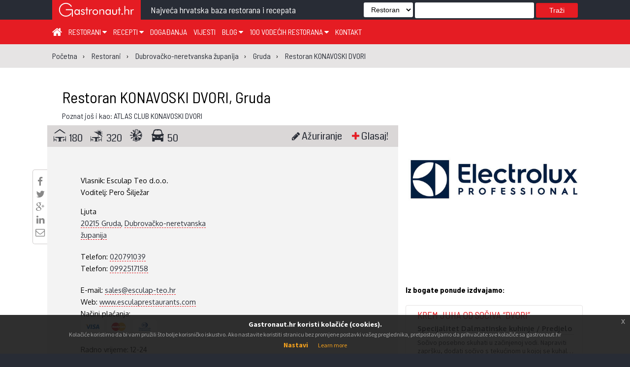

--- FILE ---
content_type: text/html; charset=utf-8
request_url: https://www.gastronaut.hr/restorani/dubrovacko-neretvanska-zupanija/gruda-20215/konavoski-dvori/919/
body_size: 17507
content:

<!DOCTYPE html>
<html>
<head lang="hr_HR">
    <meta charset="UTF-8">
    <meta name="viewport" content="width=device-width, initial-scale=1.0" />
    <title>Restoran KONAVOSKI DVORI, Gruda - Gastronaut restorani</title>
    
    <meta name="description"
          content="Trideset kilometara južno od Dubrovnika, u prekrasnoj kamenoj arhitekturi Konavala uz stari mlin na slapovima bistre rijeke Ljute, smješten je restor…"
    />


    
    <meta property="og:url"                                 content="https://www.gastronaut.hr/restorani/dubrovacko-neretvanska-zupanija/gruda-20215/konavoski-dvori/919/" />
    <meta property="og:type"                                content="restaurant.restaurant" />
    <meta property="og:title"                               content="Restoran KONAVOSKI DVORI, Gruda - Gastronaut restorani" />
    <meta property="og:locale"                              content="hr_HR" />
    <meta property="og:description"                         content="Trideset kilometara južno od Dubrovnika, u prekrasnoj kamenoj arhitekturi Konavala uz stari mlin na slapovima bistre rijeke Ljute, smješten je restor…" />
    <meta property="og:image:width"                     content="573" /><meta property="og:image:height"                    content="300" /><meta property="og:image"                           content="https://www.gastronaut.hr/static/assets/images/_gastronaut_logo.png" />
    <meta property="restaurant:contact_info:street_address" content="Ljuta" />
    <meta property="restaurant:contact_info:locality"       content="Gruda" />
    <meta property="restaurant:contact_info:region"         content="Dubrovačko-neretvanska županija" />
    <meta property="restaurant:contact_info:postal_code"    content="20215" />
    <meta property="restaurant:contact_info:country_name"   content="Croatia" />
    <meta property="restaurant:contact_info:email"          content="sales@esculap-teo.hr" />
    <meta property="restaurant:contact_info:phone_number"   content="020791039" />
    <meta property="restaurant:contact_info:website"        content="http://www.esculaprestaurants.com" />
    


    <link rel="apple-touch-icon" sizes="57x57" href="/static/assets/images/favicon/favicon/apple-icon-57x57.png">
    <link rel="apple-touch-icon" sizes="60x60" href="/static/assets/images/favicon/apple-icon-60x60.png">
    <link rel="apple-touch-icon" sizes="72x72" href="/static/assets/images/favicon/apple-icon-72x72.png">
    <link rel="apple-touch-icon" sizes="76x76" href="/static/assets/images/favicon/apple-icon-76x76.png">
    <link rel="apple-touch-icon" sizes="114x114" href="/static/assets/images/favicon/apple-icon-114x114.png">
    <link rel="apple-touch-icon" sizes="120x120" href="/static/assets/images/favicon/apple-icon-120x120.png">
    <link rel="apple-touch-icon" sizes="144x144" href="/static/assets/images/favicon/apple-icon-144x144.png">
    <link rel="apple-touch-icon" sizes="152x152" href="/static/assets/images/favicon/apple-icon-152x152.png">
    <link rel="apple-touch-icon" sizes="180x180" href="/static/assets/images/favicon/apple-icon-180x180.png">
    <link rel="icon" type="image/png" sizes="192x192"  href="/static/assets/images/favicon/android-icon-192x192.png">
    <link rel="icon" type="image/png" sizes="32x32" href="/static/assets/images/favicon/favicon-32x32.png">
    <link rel="icon" type="image/png" sizes="96x96" href="/static/assets/images/favicon/favicon-96x96.png">
    <link rel="icon" type="image/png" sizes="16x16" href="/static/assets/images/favicon/favicon-16x16.png">
    <link rel="manifest" href="/static/assets/images/favicon/manifest.json">
    <meta name="msapplication-TileColor" content="#ffffff">
    <meta name="msapplication-TileImage" content="/static/assets/images/favicon/ms-icon-144x144.png">
    <meta name="theme-color" content="#ffffff">

    <link rel="stylesheet" type="text/css" href="/static/assets/stylesheets/jquery.scrollbar.css">

    
        <link rel="stylesheet" href="/static/assets/stylesheets/main.css?v=5.0">
    

    <link rel="stylesheet" href="/static/assets/stylesheets/magnific-popup.css">
    <link rel="stylesheet" href="/static/assets/stylesheets/jquery-ui.css">
    <link rel="stylesheet" href="https://maxcdn.bootstrapcdn.com/font-awesome/4.4.0/css/font-awesome.min.css">
    <link href="https://fonts.googleapis.com/css?family=Roboto:100,100i,300,300i,400,500,700|Source+Sans+Pro:200,200i,300,400,400i,600,600i,700&amp;subset=latin-ext" rel="stylesheet">
    <link href="https://fonts.googleapis.com/css?family=Coda|Londrina+Outline|Unica+One" rel="stylesheet">
    <link href="https://cdnjs.cloudflare.com/ajax/libs/fullPage.js/2.6.6/jquery.fullPage.css" rel="stylesheet">
    <link rel="stylesheet" type="text/css" href="/static/assets/stylesheets/jquery.realperson.css">
    <link rel="stylesheet" type="text/css" href="/static/assets/stylesheets/jquery.multiselect.css">
    <link rel="stylesheet" type="text/css" href="/static/assets/stylesheets/jquery-eu-cookie-law-popup.css">
    <link rel="stylesheet" type="text/css" href="/static/assets/stylesheets/easy-autocomplete.css">
    <style>.required {position: fixed; left: 5000px; }</style>

    <script src="/static/assets/javascript/modernizr-custom.js"></script>
    <script src="/static/assets/javascript/jquery.min.js"></script>
    <script src="/static/assets/javascript/jquery.tmpl.min.js"></script>
    <script src="/static/assets/javascript/jquery-eu-cookie-law-popup.js"></script>
    <script src="/static/assets/js/materialize.js"></script>
    <script src="https://cdn.jsdelivr.net/jquery.validation/1.15.0/jquery.validate.min.js"></script>
    <script src="https://cdn.jsdelivr.net/jquery.validation/1.15.0/additional-methods.min.js"></script>

    <script>
  (function(i,s,o,g,r,a,m){i['GoogleAnalyticsObject']=r;i[r]=i[r]||function(){
  (i[r].q=i[r].q||[]).push(arguments)},i[r].l=1*new Date();a=s.createElement(o),
  m=s.getElementsByTagName(o)[0];a.async=1;a.src=g;m.parentNode.insertBefore(a,m)
  })(window,document,'script','https://www.google-analytics.com/analytics.js','ga');

  ga('create', 'UA-7367057-2', 'auto');
</script>

<script>
    var trackBannerClicks = function(url, cat, act, lbl) {
       ga('send', 'event', cat, act, lbl, {
         'transport': 'beacon',
         nonInteraction: true,
         'hitCallback': function(){window.open(url);}
       });
    };
    var trackBannerImpressions = function(cat, act, lbl) {
       ga('send', 'event', cat, act, lbl, {
         nonInteraction: true
       });
    }
</script>



    




    <link rel="stylesheet" href="https://unpkg.com/leaflet@1.6.0/dist/leaflet.css"
   integrity="sha512-xwE/Az9zrjBIphAcBb3F6JVqxf46+CDLwfLMHloNu6KEQCAWi6HcDUbeOfBIptF7tcCzusKFjFw2yuvEpDL9wQ=="
   crossorigin=""/>

    <script src="https://unpkg.com/leaflet@1.6.0/dist/leaflet.js"
   integrity="sha512-gZwIG9x3wUXg2hdXF6+rVkLF/0Vi9U8D2Ntg4Ga5I5BZpVkVxlJWbSQtXPSiUTtC0TjtGOmxa1AJPuV0CPthew=="
   crossorigin=""></script>


    

    


</head>
<body>
<!-- (C)2000-2018 Gemius SA - gemiusPrism  / gastronaut.hr/Home Page -->
<script type="text/javascript">
    <!--//--><![CDATA[//><!--
    var pp_gemius_identifier = 'zIFKhjvaBxtDbAvkg3TJhsV2DowNnxsQHykbwGAVZIH.p7';
    // lines below shouldn't be edited
    function gemius_pending(i) { window[i] = window[i] || function() {var x = window[i+'_pdata'] = window[i+'_pdata'] || []; x[x.length]=arguments;};};gemius_pending('gemius_hit'); gemius_pending('gemius_event'); gemius_pending('pp_gemius_hit'); gemius_pending('pp_gemius_event');(function(d,t) {try {var gt=d.createElement(t),s=d.getElementsByTagName(t)[0],l='http'+((location.protocol=='https:')?'s':''); gt.setAttribute('async','async');gt.setAttribute('defer','defer'); gt.src=l+'://hr.hit.gemius.pl/xgemius.js'; s.parentNode.insertBefore(gt,s);} catch (e) {}})(document,'script');
    //--><!]]>
</script>
<div id="fb-root"></div>

<div class="eupopup eupopup-bottom"></div>
<div class="wrapper">
    <div class="transformer">

        <!--        Main -->
        <div class="main">

        
    
<!--        Header -->
<header class="z-depth-3">
    <div class="logo-wrapper">
        <div class="container">
            <div class="logo">
                <a href="#" class="menu-toggle">☰</a>
                <a href="/" title="Gastronaut">

                    <div>
                        <img src="/static/assets/images/gastronaut.hr-logo.svg" alt="Gastronaut - Najveća hrvatska baza restorana i recepata" />
                    </div>
                </a>
            </div>
            <div class="headline barlow">
                Najveća hrvatska baza restorana i recepata
            </div>
            
                
                    <div class="search">
                        <form method="get" action="/trazi/">
                            <select name="f" id="search_filter">
                                <option value="all" selected>Sve ...</option>
                                <option value="restorani">Restorani</option>
                                <option value="recepti">Recepti</option>
                                <option value="blog">Vijesti</option>
                            </select>
                            <input type="text" name="q" />
                            <button type="submit" name="submit">Traži</button>
                        </form>
                    </div>
                    <div class="search-button" id="search-button"><i class="fa fa-search" aria-hidden="true"></i></div>
                    <div class="mobile-search">
                        <form method="get" action="/trazi/">






                            <input type="hidden" name="f" value="all" />
                            <input type="text" name="q" />
                            <button type="submit" name="submit">Traži</button>
                        </form>
                    </div>
                
            
        <div class="clr"></div>
        </div>
    </div>

    <style>
    </style>

    

    <div class="nav-bar" >
        <!--            menu -->
        <div class="container">

            <div class="menu">
                <nav role="navigation">
                    <ul>
                        <li><a href="/" title="Početna" style="font-size: 22px;"><i class="fa fa-home" aria-hidden="true"></i></a></li>
                        <li><a href="/restorani/" title="Restorani">
                                Restorani <i class="fa fa-caret-down" aria-hidden="true"></i>
                            </a>
                            <div class="submenu-content restaurants" style="transition: all 0.4s ease;">
                                <div class="submenu-nav">
                                    <ul class="dropdown c-2">
                                        <li>
                                            <a href="/restorani/zagreb-i-zagrebacka-zupanija" title="Zagreb i Zagrebačka županija">
                                                Zagreb i zagrebačka županija
                                            </a>
                                        </li>
                                        <li>
                                            <a href="/restorani/krapinsko-zagorska-zupanija" title="Krapinsko-zagorska županija">
                                                Krapinsko-zagorska županija
                                            </a>
                                        </li>
                                        <li>
                                            <a href="/restorani/medjimurska-zupanija" title="Međimurska županija">
                                                Međimurska županija
                                            </a>
                                        </li>
                                        <li>
                                            <a href="/restorani/sisacko-moslavacka-zupanija" title="Sisačko-moslavačka županija">
                                                Sisačko-moslavačka županija
                                            </a>
                                        </li>
                                        <li>
                                            <a href="/restorani/karlovacka-zupanija" title="Karlovačka županija">
                                                Karlovačka županija
                                            </a>
                                        </li>
                                        <li>
                                            <a href="/restorani/varazdinska-zupanija" title="Varaždinska županija">
                                                Varaždinska županija
                                            </a>
                                        </li>
                                        <li>
                                            <a href="/restorani/koprivnicko-krizevacka-zupanija" title="Koprivničko-križevačka županija">
                                                Koprivničko-križevačka županija
                                            </a>
                                        </li>
                                        <li>
                                            <a href="/restorani/bjelovarsko-bilogorska-zupanija" title="Bjelovarsko-bilogorska županija">
                                                Bjelovarsko-bilogorska županija
                                            </a>
                                        </li>
                                        <li>
                                            <a href="/restorani/primorsko-goranska-zupanija" title="Primorsko-goranska županija">
                                                Primorsko-goranska županija
                                            </a>
                                        </li>
                                        <li>
                                            <a href="/restorani/licko-senjska-zupanija" title="Ličko-senjska županija">
                                                Ličko-senjska županija
                                            </a>
                                        </li>
                                        <li>
                                            <a href="/restorani/viroviticko-podravska-zupanija" title="Virovitičko-podravska županija">
                                                Virovitičko-podravska županija
                                            </a>
                                        </li>
                                        <li>
                                            <a href="/restorani/pozesko-slavonska-zupanija" title="Požeško-slavonska županija">
                                                Požeško-slavonska županija
                                            </a>
                                        </li>
                                        <li>
                                            <a href="/restorani/brodsko-posavska-zupanija" title="Brodsko-posavska županija">
                                                Brodsko-posavska županija
                                            </a>
                                        </li>
                                        <li>
                                            <a href="/restorani/zadarska-zupanija" title="Zadarska županija">
                                                Zadarska županija
                                            </a>
                                        </li>
                                        <li>
                                            <a href="/restorani/osjecko-baranjska-zupanija" title="Osječko-baranjska županija">
                                                Osječko-baranjska županija
                                            </a>
                                        </li>
                                        <li>
                                            <a href="/restorani/sibensko-kninska-zupanija" title="Šibensko-kninska županija">
                                                Šibensko-kninska županija
                                            </a>
                                        </li>
                                        <li>
                                            <a href="/restorani/vukovarsko-srijemska-zupanija" title="Vukovarsko-srijemska županija">
                                                Vukovarsko-srijemska županija
                                            </a>
                                        </li>
                                        <li>
                                            <a href="/restorani/splitsko-dalmatinska-zupanija" title="Splitsko-dalmatinska županija">
                                                Splitsko-dalmatinska županija
                                            </a>
                                        </li>
                                        <li>
                                            <a href="/restorani/istarska-zupanija" title="Istarska županija">
                                                Istarska županija
                                            </a>
                                        </li>
                                        <li>
                                            <a href="/restorani/dubrovacko-neretvanska-zupanija" title="Dubrovačko-neretvanska županija">
                                                Dubrovačko-neretvanska županija
                                            </a>
                                        </li>
                                    </ul>
                                </div>
                            </div>
                        </li>
                        <li>
                            <a href="/recepti/" title="Recepti">
                                Recepti <i class="fa fa-caret-down" aria-hidden="true"></i>
                            </a>
                            <div class="submenu-content recipes-submenu" style="transition: all 0.6s ease;">
                                <div class="submenu-nav">
                                    <ul class="dropdown c-3">
                                        <li><a href="/recepti/?filter=juha">Juha</a></li>
                                        <li><a href="/recepti/?filter=predjelo">Predjelo</a></li>
                                        <li><a href="/recepti/?filter=glavno jelo">Glavno jelo</a></li>
                                        <li><a href="/recepti/?filter=međujelo">Međujelo</a></li>
                                        <li><a href="/recepti/?filter=prilog">Prilog</a></li>
                                        <li><a href="/recepti/?filter=umak">Umak</a></li>
                                        <li><a href="/recepti/?filter=salata">Salata</a></li>
                                        <li><a href="/recepti/?filter=desert">Desert</a></li>
                                        <li><a href="/recepti/?filter=pizza">Pizza</a></li>
                                        <li><a href="/recepti/?filter=napici">Napici</a></li>
                                    </ul>
                                </div>
                            </div>
                        </li>
                        <li><a href="/blog/dogadjanja" title="Događanja">Događanja</a></li>
                        <li><a href="/blog/vijesti" title="Vijesti">Vijesti</a></li>
                        <li><a href="/blog" title="Blog">Blog  <i class="fa fa-caret-down" aria-hidden="true"></i></a>
                            <div class="submenu-content blog-submenu">
                                <div class="submenu-nav">
                                    <ul class="dropdown">
                                        <li><a href="/blog/tema-tjedna">Tema tjedna</a></li>
                                        <li><a href="/blog/zanimljivosti">Zanimljivosti</a></li>
                                        <li><a href="/blog/klub">Klub</a></li>
                                        <li><a href="/blog/gastro-regije">Gastro regije</a>
                                        </li>
                                    </ul>
                                </div>
                            </div>
                        </li>
                        <li><a href="/100-vodecih-restorana" title="100 vodećih hrvatskih restorana">
                                100 vodećih restorana <i class="fa fa-caret-down" aria-hidden="true"></i>
                            </a>
                            <div class="submenu-content">
                                <div class="submenu-nav">
                                    <ul class="dropdown">
                                        <li><a href="/100-vodecih-restorana/glas/" title="Glasanje za 100 vodećih Hrvatskih restorana" style="width: fit-content;">Glasanje</a></li>
                                        <li><a href="/knjige" title="Knjige 100 vodećih Hrvatskih restorana" style="width: fit-content;">Knjige</a></li>
                                    </ul>
                                </div>
                            </div>
                        </li>
                        <li><a href="/kontakt" title="Kontakt">Kontakt</a></li>
                    </ul>
                </nav>
            </div>
            <div class="social">
                <ul>









                    
                    
                        
                    
                </ul>
            </div>
        </div>
    </div>
</header>


    <section class="breadcrumb">
        <div class="container">
    <ol itemscope itemtype="http://schema.org/BreadcrumbList">
        
            <li itemprop="itemListElement" itemscope itemtype="http://schema.org/ListItem"
                    >
                <a itemprop="item" href="/"><span itemprop="name">Početna</span></a>
                <meta itemprop="position" content="1" />
            </li>
        
            <li itemprop="itemListElement" itemscope itemtype="http://schema.org/ListItem"
                    class="childitem">
                <a itemprop="item" href="/restorani/"><span itemprop="name">Restorani</span></a>
                <meta itemprop="position" content="2" />
            </li>
        
            <li itemprop="itemListElement" itemscope itemtype="http://schema.org/ListItem"
                    class="childitem">
                <a itemprop="item" href="/restorani/dubrovacko-neretvanska-zupanija/"><span itemprop="name">Dubrovačko-neretvanska županija</span></a>
                <meta itemprop="position" content="3" />
            </li>
        
            <li itemprop="itemListElement" itemscope itemtype="http://schema.org/ListItem"
                    class="childitem">
                <a itemprop="item" href="/restorani/dubrovacko-neretvanska-zupanija/gruda-20215/"><span itemprop="name">Gruda</span></a>
                <meta itemprop="position" content="4" />
            </li>
        
            <li itemprop="itemListElement" itemscope itemtype="http://schema.org/ListItem"
                    class="childitem">
                <a itemprop="item" href="/restorani/dubrovacko-neretvanska-zupanija/gruda-20215/konavoski-dvori/919/"><span itemprop="name">Restoran KONAVOSKI DVORI</span></a>
                <meta itemprop="position" content="5" />
            </li>
        
    </ol>
</div>
    </section>



    <section class="main-content">
        <style>
            @media (max-width: 567px) {
                .details h1 {
                    padding: 0 10px;
                }
            }
        </style>
        <div class="container details">
            <h1>
                <a href="/restorani/dubrovacko-neretvanska-zupanija/gruda-20215/konavoski-dvori/919/" title="KONAVOSKI DVORI">
                    Restoran KONAVOSKI DVORI, Gruda
                </a>
            </h1>
            
                <h3 class="aka">
                    Poznat još i kao: ATLAS CLUB KONAVOSKI DVORI
                </h3>
            

            <div class="flex-module">
            <article class="details restaurant flex-grow">
                <div class="social-sharing">
                    
                    <div class="facebook-this">
    <a href="https://www.facebook.com/sharer/sharer.php?u=http%3A//www.gastronaut.hr/restorani/dubrovacko-neretvanska-zupanija/gruda-20215/konavoski-dvori/919/" target="_blank" title="Podjeli na Facebooku!">
        <i class="fa fa-facebook" aria-hidden="true"></i>
    </a>
</div>


                    <div class="tweet-this">
    <a href="https://twitter.com/intent/tweet?text=Restoran%20KONAVOSKI%20DVORI%2C%20Gruda%20http%3A//www.gastronaut.hr/restorani/dubrovacko-neretvanska-zupanija/gruda-20215/konavoski-dvori/919/" class="meta-act-link meta-tweet" target="_blank" title="Podjeli na Twitteru">
        <i class="fa fa-twitter" aria-hidden="true"></i>
    </a>
</div>

                    <div class="gplus-this">
    <a href="https://plus.google.com/share?url=http%3A//www.gastronaut.hr/restorani/dubrovacko-neretvanska-zupanija/gruda-20215/konavoski-dvori/919/" target="_blank" title="Podjeli na Google+!">
        <i class="fa fa-google-plus" aria-hidden="true"></i>
    </a>
</div>

                    <div class="linkedin-this">
    <a href="https://www.linkedin.com/shareArticle?mini=true&title=&url=http%3A//www.gastronaut.hr/restorani/dubrovacko-neretvanska-zupanija/gruda-20215/konavoski-dvori/919/" target="_blank" title="Podjeli na LinkedInu">
        <i class="fa fa-linkedin" aria-hidden="true"></i>
    </a>
</div>

                    <div class="mail-this">
    <a href="mailto:?subject=&body=Restoran%20KONAVOSKI%20DVORI%2C%20Gruda%20http%3A//www.gastronaut.hr/restorani/dubrovacko-neretvanska-zupanija/gruda-20215/konavoski-dvori/919/" title="Podjeli putem emaila">
        <i class="fa fa-envelope-o" aria-hidden="true"></i>
    </a>
</div>

                </div>
                <div class="icons-horiz-bar">
                    <ul class="restaurant-icon-wraper">
                        
                            <li>
                <div class="restaurant-icon ">
                <a title="Mjesta u sali" class="tt">
                    <?xml version="1.0" encoding="utf-8"?>
    <svg version="1.1" id="Layer_1" xmlns="http://www.w3.org/2000/svg" xmlns:xlink="http://www.w3.org/1999/xlink" x="0px" y="0px"
         viewBox="0 0 12 12" style="enable-background:new 0 0 12 12;" xml:space="preserve">
    <g id="XMLID_1_">
        <path id="XMLID_6_" class="rest-icon" d="M2.7,9.8V12H2.5l-0.2-1.1H0.5L0.4,12H0V6.8h0.4l0.2,3H2.7z M2.3,10.3H0.5l0,0.4h1.8L2.3,10.3z
             M10.3,8.4c0,0-0.1,0-0.1,0H7.8v0.4H6.9v2.8h0.9V12H4.2v-0.4h0.8V8.8H4.2V8.4H1.9c-0.1,0-0.1,0-0.1,0c0,0-0.1-0.1-0.1-0.1V7.7
            c0,0,0-0.1,0.1-0.1c0,0,0.1,0,0.1,0h8.3c0.1,0,0.1,0,0.1,0c0,0,0.1,0.1,0.1,0.1v0.6C10.3,8.3,10.3,8.4,10.3,8.4z M12,6.8V12h-0.4
            l-0.1-1.1H9.6L9.4,12H9.1V9.8h2.3l0.2-3H12z M11.4,10.7l0-0.4H9.7l-0.1,0.4H11.4z"/>
        <path id="XMLID_4_" class="rest-icon" d="M1.7,3.9H0.3l0.1,0l5.3-3.8C5.7,0,5.9,0,6,0c0.1,0,0.3,0,0.4,0.1l5.3,3.8l0.1,0h-1.5L6.7,1.4
            L6,0.9C5.9,0.9,5.9,1,5.9,1L1.7,3.9z"/>
    </g>
    </svg>
                </a>
                </div>
            
                <span class="restaurant-icon-number">180</span>
            </li>
                        
                        
                            <li>
                <div class="restaurant-icon ">
                <a title="Mjesta na terasi" class="tt">
                    <?xml version="1.0" encoding="utf-8"?>
<svg version="1.1" id="Layer_1" xmlns="http://www.w3.org/2000/svg" xmlns:xlink="http://www.w3.org/1999/xlink" x="0px" y="0px"
	 viewBox="0 0 12 11.7" style="enable-background:new 0 0 12 11.7;" xml:space="preserve">

<g id="XMLID_3_">
	<path id="XMLID_26_" class="rest-icon" d="M2.5,9.5v2.2H2.3l-0.1-1.1H0.4l-0.1,1.1H0V6.5h0.3l0.2,2.9H2.5z M2.1,10H0.5l0,0.4h1.7L2.1,10z
		 M9.4,8.1c0,0-0.1,0-0.1,0H7.1v0.4H6.3v2.8h0.8v0.4H3.8v-0.4h0.8V8.5H3.8V8.2H1.7c-0.1,0-0.1,0-0.1,0c0,0,0-0.1,0-0.1V7.4
		c0,0,0-0.1,0-0.1c0,0,0.1,0,0.1,0h7.5c0.1,0,0.1,0,0.1,0c0,0,0,0.1,0,0.1V8C9.4,8.1,9.4,8.1,9.4,8.1z M10.9,6.5v5.1h-0.4l-0.1-1.1
		H8.7l-0.1,1.1H8.3V9.5h2.1l0.2-2.9H10.9z M10.4,10.4l0-0.4H8.8l-0.1,0.4H10.4z"/>
	<rect id="XMLID_49_" x="7.2" y="4.1" class="rest-icon" width="0.4" height="7.5"/>
	<path id="XMLID_24_" class="rest-icon" d="M3.2,2L12,7.1C8.4,1.8,3.2,2,3.2,2z"/>
	<g id="XMLID_12_">
		<path id="XMLID_23_" class="rest-icon" d="M9.3,1.1L9.3,1.1c0,0,0.1,0.1,0.3,0.1l0.1-1.1l0,0L9.2,0.7C9.2,0.8,9.1,0.9,9.1,0.9
			c0,0,0,0.1,0,0.1C9.2,1,9.2,1,9.3,1.1z"/>
		<path id="XMLID_22_" class="rest-icon" d="M8.5,0.9c0,0,0.1,0,0.1,0c0,0,0,0,0-0.1c0-0.2-0.1-0.3-0.1-0.4c0-0.1,0-0.1,0-0.2h0L8.2,0.8
			c0,0.1,0,0.1,0,0.1c0,0,0.1,0,0.1,0C8.4,0.9,8.4,0.9,8.5,0.9z"/>
		<path id="XMLID_21_" class="rest-icon" d="M6.5,2.4C7.6,2.8,8.8,3.5,10,4.6c0.1-0.2,0.3-0.4,0.3-0.6c0.1-0.3,0.1-0.7,0.1-1
			c-0.1-0.3-0.2-0.6-0.4-0.9C9.8,1.9,9.5,1.7,9.2,1.5C8.9,1.4,8.5,1.3,8.1,1.4c-0.3,0-0.6,0.1-0.9,0.3C6.9,1.9,6.7,2.1,6.5,2.4z"/>
		<path id="XMLID_20_" class="rest-icon" d="M10.2,1.8C10.3,1.8,10.3,1.8,10.2,1.8c0.1-0.2,0.2-0.4,0.4-0.7l0,0L9.9,1.5L10.2,1.8
			C10.2,1.8,10.2,1.8,10.2,1.8z"/>
		<path id="XMLID_19_" class="rest-icon" d="M11,3.8C11,3.8,10.9,3.8,11,3.8c-0.1,0-0.1,0-0.1,0.1c0,0.1-0.1,0.3-0.1,0.4c0,0,0,0.1,0,0.1
			c0,0,0,0,0.1,0c0.8,0,1,0,0.6,0c0.2,0,0.4,0,0.6,0C11.5,4.1,11.1,3.9,11,3.8z"/>
		<path id="XMLID_18_" class="rest-icon" d="M10.6,2.1C10.6,2.1,10.6,2.1,10.6,2.1c0,0.1,0.1,0.3,0.3,0.6l0.9-0.8
			C11.5,1.9,11.2,1.9,10.6,2.1C10.6,2,10.6,2,10.6,2.1z"/>
		<path id="XMLID_17_" class="rest-icon" d="M10.9,5.3L10.9,5.3l-0.5-0.7l-0.2,0.2c0.1,0.1,0.2,0.2,0.4,0.4l0.1,0L10.9,5.3z"/>
		<path id="XMLID_16_" class="rest-icon" d="M11.6,3.1l-0.6-0.1c-0.1,0-0.1,0-0.1,0c0,0,0,0.1,0,0.1v0.2L11.6,3.1L11.6,3.1z"/>
		<path id="XMLID_15_" class="rest-icon" d="M7.8,0.9C7.7,0.8,7.6,0.7,7.4,0.5L7.1,0l0,0l0.1,1.1L7.8,0.9z"/>
		<path id="XMLID_14_" class="rest-icon" d="M6.5,1.6C6.5,1.7,6.5,1.7,6.5,1.6c0.1,0,0.2,0,0.2-0.1c0.1,0,0.1-0.1,0.1-0.1
			c0.1,0,0.1-0.1,0-0.1L6.1,0.9l0,0l0.3,0.5C6.4,1.6,6.5,1.6,6.5,1.6z"/>
		<path id="XMLID_13_" class="rest-icon" d="M6.1,2.2c0-0.1,0.1-0.1,0.1-0.2c0,0,0-0.1,0-0.1c0,0,0,0,0,0L5,1.7l0,0L5.3,2
			C5.6,2.1,5.8,2.2,6.1,2.2z"/>
	</g>
</g>
</svg>
                </a>
                </div>
            
                <span class="restaurant-icon-number">320</span>
            </li>
                        
                        
                            <li>
                <div class="restaurant-icon ">
                <a title="Klimatizirani prostor" class="tt">
                    <?xml version="1.0" encoding="utf-8"?>
<svg version="1.1" id="Layer_1" xmlns="http://www.w3.org/2000/svg" xmlns:xlink="http://www.w3.org/1999/xlink" x="0px" y="0px"
	 viewBox="0 0 12 12" style="enable-background:new 0 0 12 12;" xml:space="preserve">

<g id="XMLID_34_">
	<path id="XMLID_47_" class="rest-icon" d="M8.5,8.3c0.2,0.5,0.3,1,0.1,1.5c-0.3,1.2-1,1.9-2.1,2.1c-0.6,0.1-1.1,0.1-1.6-0.2
		c-0.5-0.2-0.9-0.6-1.2-1.1c-0.3-0.5-0.4-1-0.3-1.6c0.1-0.8,0.5-1.4,1.2-1.9C4.6,7.1,4.6,7,4.6,6.8c0-1.7,0-3.5,0-5.5
		C4.6,1,4.8,0.7,5,0.4C5.2,0.2,5.5,0.1,5.9,0c0.3,0,0.6,0,0.9,0.2C7,0.5,7.2,0.7,7.3,1c0,0.1,0,0.2,0,0.4l0,5.4
		c0,0.1,0.1,0.2,0.2,0.3C7.9,7.4,8.2,7.8,8.5,8.3z M8,8.4C7.8,8,7.5,7.7,7.1,7.4C7,7.4,6.9,7.3,6.9,7.3c0-0.1,0-0.1,0-0.2V4.2V1.4
		c0-0.2-0.1-0.4-0.2-0.6S6.3,0.5,6.1,0.5c-0.2,0-0.4,0-0.6,0.1C5.3,0.8,5.2,0.9,5.1,1.1c0,0.1,0,0.1,0,0.2c0,0,0.1,0,0.1,0
		c0.1,0,0.2,0,0.2,0h0.2c0.1,0,0.1,0,0.1,0c0,0,0.1,0,0.1,0.1c0,0.1,0,0.1-0.1,0.1c0,0-0.1,0-0.2,0H5.5c-0.1,0-0.2,0-0.2,0
		c-0.1,0-0.1,0-0.1,0c0,0,0,0.1,0,0.1c0,0.1,0,0.1,0,0.1c0,0,0.1,0,0.1,0c0.1,0,0.1,0,0.2,0h0.2c0.1,0,0.1,0,0.2,0
		c0,0,0.1,0,0.1,0.1c0,0.1,0,0.1-0.1,0.1c0,0-0.1,0-0.1,0l-0.5,0c-0.1,0-0.1,0-0.1,0c0,0,0,0.1,0,0.1c0,0.1,0,0.1,0,0.1
		c0,0,0.1,0,0.1,0l0.4,0c0.1,0,0.1,0,0.1,0c0.1,0,0.1,0.1,0.1,0.1c0,0.1,0,0.1-0.1,0.1c0,0-0.1,0-0.1,0H5.3c-0.1,0-0.1,0-0.1,0
		c0,0,0,0.1,0,0.1c0,0.1,0,0.1,0,0.1c0,0,0.1,0,0.1,0h0.5c0.1,0,0.1,0,0.1,0c0,0,0.1,0.1,0.1,0.1s0,0.1-0.1,0.1c0,0-0.1,0-0.1,0H5.5
		c-0.1,0-0.2,0-0.2,0c-0.1,0-0.1,0-0.1,0c0,0,0,0.1,0,0.1c0,0.1,0,0.1,0,0.1c0,0,0.1,0,0.1,0c0.1,0,0.2,0,0.5,0c0.1,0,0.1,0,0.2,0
		c0,0,0.1,0.1,0.1,0.1c0,0.1,0,0.1-0.1,0.1c0,0-0.1,0-0.1,0c0,0,0,0-0.2,0c-0.1,0-0.1,0-0.2,0c-0.1,0-0.2,0-0.2,0c0,0,0,0.1,0,0.2
		l0,3c0,0.1,0,0.1,0,0.2C5,7.3,5,7.4,4.9,7.4c-0.7,0.4-1.1,1-1.1,1.8c0,0.4,0.1,0.9,0.3,1.2c0.2,0.4,0.6,0.7,1,0.8
		c0.4,0.2,0.8,0.2,1.3,0.1c0.5-0.1,0.8-0.3,1.2-0.6c0.3-0.3,0.5-0.7,0.6-1.2C8.2,9.2,8.2,8.8,8,8.4z M7.4,8.8c0.2,0.3,0.2,0.7,0.1,1
		c-0.1,0.4-0.3,0.6-0.6,0.8c-0.3,0.2-0.6,0.3-1,0.3c-0.4,0-0.7-0.1-0.9-0.4C4.7,10.3,4.6,10,4.5,9.7C4.4,9.3,4.5,9,4.7,8.7
		C4.8,8.4,5,8.2,5.3,8.1C5.4,8.1,5.5,8,5.5,8c0,0,0-0.1,0-0.2c0-0.7,0-1.6,0-2.7c0-0.2,0-0.3,0.1-0.4C5.7,4.7,5.8,4.6,6,4.6
		c0.1,0,0.3,0,0.3,0.1C6.4,4.8,6.5,5,6.5,5.1v2.7c0,0.1,0,0.1,0,0.1c0,0,0.1,0.1,0.1,0.1C7,8.2,7.2,8.5,7.4,8.8z"/>
	<g id="XMLID_35_">
		<path id="XMLID_46_" class="rest-icon" d="M3.5,2.6c0.1,0.1,0.2,0.2,0.4,0.2c0.2,0,0.3-0.1,0.4-0.2c0.1-0.1,0.1-0.3,0-0.5
			C4.1,1.8,3.9,1.4,3.6,1C3.6,0.8,3.5,0.8,3.3,0.7c-0.1,0-0.2,0-0.3,0.1C2.9,0.9,2.8,0.9,2.8,1.1c0,0.1,0,0.2,0,0.4
			C3,1.7,3.2,2.1,3.5,2.6z"/>
		<path id="XMLID_45_" class="rest-icon" d="M1,3.6C1.1,3.7,1.3,3.8,1.6,4l0.6,0.3c0.1,0,0.2,0.1,0.2,0.1c0.1,0,0.2,0,0.3-0.1
			C2.8,4.2,2.8,4.1,2.8,4c0-0.1,0-0.2,0-0.3c0-0.1-0.1-0.2-0.2-0.2C2.2,3.3,1.8,3,1.4,2.8c-0.1-0.1-0.2-0.1-0.3,0
			C1,2.8,0.9,2.9,0.8,3c-0.1,0.1-0.1,0.2,0,0.3C0.8,3.5,0.9,3.5,1,3.6z"/>
		<path id="XMLID_44_" class="rest-icon" d="M4.5,7.1C4.6,7.1,4.7,7,4.7,6.9c0-1.2,0-2.5,0-3.8c-0.1,0-0.2,0.1-0.3,0.1
			C3.9,3.5,3.5,3.8,3.2,4.3c-0.3,0.5-0.4,1-0.4,1.6s0.1,1.1,0.4,1.6C3.3,7.8,3.5,8,3.6,8.1C3.8,7.7,4.1,7.4,4.5,7.1z"/>
		<path id="XMLID_43_" class="rest-icon" d="M3.4,9.8l-0.5,0.8c-0.1,0.1-0.1,0.2-0.1,0.2c0,0.1,0,0.2,0.1,0.3c0.1,0.1,0.1,0.1,0.2,0.2
			c0.1,0,0.2,0,0.3,0c0.1,0,0.2-0.1,0.2-0.2l0.1-0.2c0-0.1-0.1-0.1-0.1-0.2C3.5,10.4,3.4,10.1,3.4,9.8z"/>
		<path id="XMLID_42_" class="rest-icon" d="M2.2,6.3C2.3,6.2,2.3,6.1,2.3,6c0-0.1,0-0.2-0.1-0.3C2.1,5.5,2,5.5,1.9,5.5c-0.5,0-1,0-1.4,0
			c-0.1,0-0.2,0-0.3,0.1S0,5.8,0,6s0.1,0.2,0.1,0.3c0.1,0.1,0.2,0.1,0.3,0.1h1.4C2,6.4,2.1,6.4,2.2,6.3z"/>
		<path id="XMLID_41_" class="rest-icon" d="M2.8,7.8C2.7,7.7,2.6,7.6,2.5,7.6c-0.1,0-0.2,0-0.3,0L1,8.3C0.9,8.4,0.8,8.5,0.8,8.5
			c0,0.1,0,0.2,0,0.3S0.9,9,0.9,9.1C1,9.1,1.1,9.2,1.2,9.2c0.1,0,0.1,0,0.2,0c0.7-0.4,1.1-0.6,1.2-0.7c0.1-0.1,0.2-0.2,0.2-0.3
			S2.9,7.9,2.8,7.8z"/>
		<path id="XMLID_40_" class="rest-icon" d="M7.4,6.8C7.5,6.6,7.6,6.3,7.6,6S7.5,5.4,7.4,5.2c0,0,0,0,0,0L7.4,6.8C7.3,6.8,7.4,6.8,7.4,6.8
			z"/>
		<path id="XMLID_39_" class="rest-icon" d="M7.3,1.3L8,0.7L7.3,0.1L7,0.5C7.1,0.6,7.2,0.8,7.3,1C7.3,1.1,7.3,1.2,7.3,1.3z"/>
		<path id="XMLID_38_" class="rest-icon" d="M7.8,4.9L9,3.7h2.2V2.8l-1.3,0l0.7-0.7L9.9,1.5L9.3,2.2V0.9H8.4l0,2.2l-1,1l0,0.3
			C7.5,4.5,7.7,4.7,7.8,4.9z"/>
		<path id="XMLID_37_" class="rest-icon" d="M12,5.6h-1l0.9-0.9L11.3,4L9.8,5.6H8.1c0,0.1,0.1,0.3,0.1,0.4c0,0.1,0,0.3-0.1,0.5h1.7L11.3,8
			l0.6-0.6L11,6.4h1V5.6z"/>
		<path id="XMLID_36_" class="rest-icon" d="M7.8,7.1c0,0.1-0.1,0.1-0.1,0.2c0.3,0.3,0.6,0.6,0.8,1c0.2,0.5,0.3,1,0.1,1.5
			c-0.1,0.2-0.1,0.5-0.2,0.7v0.6h0.9V9.8l0.7,0.7l0.6-0.6L9.9,9.2h1.3V8.3L9,8.3L7.8,7.1z"/>
	</g>
</g>
</svg>
                </a>
                </div>
            </li>
                        
                        
                        
                            <li>
                <div class="restaurant-icon ">
                <a title="Osiguran parking" class="tt">
                    <?xml version="1.0" encoding="utf-8"?>
<!-- Generator: Adobe Illustrator 19.0.0, SVG Export Plug-In . SVG Version: 6.00 Build 0)  -->
<svg version="1.1" id="Layer_1" xmlns="http://www.w3.org/2000/svg" xmlns:xlink="http://www.w3.org/1999/xlink" x="0px" y="0px"
	 viewBox="0 0 12 12" style="enable-background:new 0 0 12 12;" xml:space="preserve">
<path id="XMLID_57_" class="rest-icon" d="M11.8,5.8c-0.1,0.1-0.2,0.1-0.4,0.2C11.3,6,11.3,6,11.3,6l0.1,0.4c0,0,0,0.1,0,0.2
	c0,0.1,0,0.2,0,0.3v4.6c0,0.1,0,0.3-0.1,0.4C11.2,11.9,11.1,12,11,12H9.4c-0.1,0-0.2-0.1-0.3-0.2C9.1,11.7,9,11.6,9,11.5v-1H3v1
	c0,0.1,0,0.3-0.1,0.4C2.8,11.9,2.7,12,2.6,12H1c-0.1,0-0.2-0.1-0.3-0.2c-0.1-0.1-0.1-0.2-0.1-0.4V6.9c0-0.1,0-0.2,0-0.3
	c0-0.1,0-0.2,0-0.2L0.7,6L0.5,5.9C0.4,5.9,0.3,5.8,0.2,5.8C0,5.7,0,5.6,0,5.5L0.1,5c0-0.1,0.1-0.3,0.2-0.4c0.1-0.1,0.2-0.1,0.3-0.1
	h0.5c0.5-2,0.9-3,0.9-3.2C2.2,1,2.4,0.8,2.7,0.6c0.2-0.1,0.4-0.2,0.7-0.4L6,0c0.6,0,1.1,0,1.6,0.1c0.3,0,0.6,0.1,0.8,0.1l0.2,0.1
	c0.7,0.2,1.1,0.6,1.2,1c0.1,0.3,0.4,1.4,1,3.3h0.5c0.1,0,0.2,0,0.3,0.1c0.1,0.1,0.2,0.2,0.2,0.4L12,5.5C12,5.6,12,5.7,11.8,5.8z
	 M3.5,8.2C3.6,8.1,3.6,8,3.6,7.8c0-0.1,0-0.2-0.1-0.3C3.4,7.5,3.3,7.4,3.2,7.3c0.1,0-0.1,0-0.4-0.2C2.3,6.8,1.9,6.6,1.7,6.6
	c-0.2,0-0.3,0-0.4,0.1C1.2,6.8,1.2,6.9,1.2,7.2v0.6c0,0.4,0.4,0.5,1.2,0.5H3C3.2,8.3,3.4,8.2,3.5,8.2z M2.7,2.4
	C2.6,2.7,2.5,3,2.4,3.3C2.3,3.7,2.2,4.2,2.1,4.7l0.2,0.1C2.5,4.9,2.8,4.9,3.1,5c0.4,0.1,0.8,0.1,1.2,0.2C4.8,5.2,5.4,5.2,6,5.2
	c0.6,0,1.2,0,1.7-0.1c0.4,0,0.8-0.1,1.2-0.2c0.3-0.1,0.5-0.1,0.7-0.2l0.2-0.1C9.8,4.2,9.7,3.8,9.6,3.3C9.5,3,9.4,2.7,9.3,2.4
	L9.1,1.8c0,0,0-0.1-0.1-0.1c0,0-0.1-0.1-0.1-0.1c0,0-0.1-0.1-0.2-0.1c-0.1,0-0.2-0.1-0.3-0.1C8.4,1.3,8.2,1.3,8,1.2
	c-0.2,0-0.4-0.1-0.6-0.1c-0.2,0-0.5-0.1-0.8-0.1c0,0.1,0,0.1-0.1,0.2c0,0-0.1,0.1-0.1,0.1H5.5c-0.1,0-0.1,0-0.1-0.1
	c0,0-0.1-0.1-0.1-0.1C4.5,1.1,4,1.2,3.6,1.3C3.3,1.4,3.1,1.5,3,1.6C2.9,1.7,2.9,1.8,2.8,1.9C2.9,1.8,2.8,1.9,2.7,2.4z M6.6,8
	c0-0.1,0.1-0.1,0.1-0.2c0-0.1,0-0.1-0.1-0.2c0,0-0.1-0.1-0.2-0.1h-1c-0.1,0-0.1,0-0.2,0.1c0,0-0.1,0.1-0.1,0.2c0,0.1,0,0.1,0.1,0.2
	c0,0.1,0.1,0.1,0.2,0.1h1C6.5,8.1,6.6,8.1,6.6,8z M10.8,7.7V7.2c0-0.2-0.1-0.4-0.2-0.5c-0.1,0-0.2-0.1-0.4-0.1S9.7,6.8,9.2,7.1
	C8.9,7.3,8.7,7.3,8.8,7.3C8.7,7.4,8.6,7.5,8.5,7.5C8.4,7.6,8.4,7.7,8.4,7.8c0,0.2,0,0.3,0.1,0.4C8.6,8.2,8.8,8.3,9,8.3h0.6
	c0.3,0,0.6,0,0.8-0.1C10.7,8.1,10.8,7.9,10.8,7.7L10.8,7.7z"/>
</svg>
                </a>
                </div>
            
                <span class="restaurant-icon-number">50</span>
            </li>
                        
                        
                        
                        
                        
                            
                        
                            
                        
                            
                        
                            
                        
                            
                        
                            
                        
                            
                        
                            
                        
                            
                        
                    </ul>
                </div>

                <style>
                    @media (max-width: 567px) {
                        .vote a {
                            width: 45% !important;
                        }
                        a.tt.voting {
                            float: left !important;
                            text-align: left !important;
                        }
                        a.tt.edit {
                            float: right !important;
                            padding-right: 10px !important;
                            text-align: right !important;
                        }
                    }
                </style>
                <div class="vote">





                    <a href="#glasaj" title="Glasaj za ovaj restoran!" data-restaurant-id="919" id="glasaj" class="tt">
                        <div><i class="fa fa-plus" aria-hidden="true"></i> Glasaj!</div>
                    </a>


                    <a href="/restorani/update/919/" title="Uredi stranicu ovog restorana!" class="tt edit">
                        <div><i class="fa fa-pencil" aria-hidden="true"></i> Ažuriranje</div>
                    </a>
                </div>

                <div class="clr"></div>
                <div class="article-inner-wrapper">

                <div class="details-left">
                    <ul class="people">
                        
                            <li>Vlasnik: <span>Esculap Teo d.o.o.</span></li>
                        
                        
                            <li>Voditelj: <span>Pero Šilježar</span></li>
                        
                        
                    </ul>
                    <ul class="contact">
                        <li><span>Ljuta</span></li>
                        <li><span><a href="/restorani/dubrovacko-neretvanska-zupanija/gruda-20215/"
                                     title="Restorani u Gruda">20215 Gruda</a></span>,
                            <span><a href="/restorani/dubrovacko-neretvanska-zupanija">
                                Dubrovačko-neretvanska županija
                            </a>
                        </span></li>
                        
                        
                            <li style="margin-top: 20px;">Telefon: <span><a href="tel:+385020791039" clas="phone-number">020791039</a></span></li>
                        
                        
                            <li >Telefon: <span><a href="tel:+3850992517158" clas="phone-number">0992517158</a></span></li>
                        
                        
                            
                        
                        
                            <li style="margin-top: 20px;">E-mail: <span><a href="mailto:sales@esculap-teo.hr" title="sales@esculap-teo.hr">sales@esculap-teo.hr</a></span></li>
                        
                        
                            <li >Web: <span><a href="http://www.esculaprestaurants.com" rel="nofollow" target="_blank">www.esculaprestaurants.com</a></span></li>
                        

                        <li class="social-links">
                            
                            
                            
                        </li>
                        <style>
                            .payment img {
                                border-radius: 4px;
                                float: left;
                                margin: 0 5px 5px 0;
                            }
                            .payment span {
                                display: block;
                                width: 100%;
                            }
                        </style>
                        <li class="payment">
                            
                                
                                    <span>Načini plaćanja:</span>
                                    
                                        
                                    
                                        
                                            <img src="/media/cache/7d/26/7d2661f8fc8ebca187d91e8f583a176e.png" alt="Visa">
                                        
                                    
                                        
                                            <img src="/media/cache/59/d8/59d8ca537e89dfd91a7d8fb3b276dfab.png" alt="Master Card">
                                        
                                    
                                        
                                            <img src="/media/cache/19/8e/198e82ed4023e083081391a4ef21a489.png" alt="Diners Club">
                                        
                                    
                                
                            
                            <div class="clr"></div>
                        </li>


                    </ul>
                    

                    
                    <ul>
                        
                            
                                <li class="allseason">Radno vrijeme: 12-24</li>
                            
                        
                        
                        
                    </ul>
                    



                </div>

                <div class="details-right">
                    
                        <a href="/restorani/update/919/" title="Ako ste vlasnik ili upravitelj objekta možete ažurirati objavu">
    <div class="add-missing-photo" style="float:right;height:190px;width:290px;margin-top:20px;">
        <div>
            <?xml version="1.0" encoding="utf-8"?>
            <svg version="1.1" id="Layer_1" xmlns="http://www.w3.org/2000/svg" xmlns:xlink="http://www.w3.org/1999/xlink" x="0px" y="0px"
                 viewBox="0 0 290 150" style="enable-background:new 0 0 290 150;" xml:space="preserve">
            <g id="XMLID_1_">
                <path id="XMLID_3_" class="missing-photo-svg" d="M143.9,23.7c0.2-0.1,0.6-0.4,1.3-0.8l7.7,5.4l41,29.2h16.6l-0.8-0.6l-60.2-42.8
                    c-1.3-0.9-2.6-1.4-4.1-1.4c-1.5,0-2.9,0.5-4.3,1.4L80.8,57L80,57.5h16.6L143.9,23.7z"/>
                <path id="XMLID_16_" class="missing-photo-svg" d="M198.4,19.1L198.4,19.1c0.3,0.1,1.1,0.5,2.3,1.1l1.7-8.9l-0.4-0.1l-4.2,4.7
                    c-0.7,0.8-1.1,1.3-1.3,1.6c-0.1,0.3-0.1,0.5,0.2,0.7C196.9,18.4,197.5,18.7,198.4,19.1z"/>
                <path id="XMLID_18_" class="missing-photo-svg" d="M190.6,17.2c0.3,0,0.6,0.1,1,0.1c0.4,0.1,0.7,0.1,0.8,0c0.1-0.1,0.1-0.3,0-0.7
                    c-0.3-1.3-0.5-2.3-0.7-3.3c-0.1-0.6-0.2-1.2-0.2-1.6l-0.2,0l-1.6,4.4c-0.2,0.6-0.2,0.9-0.1,1C189.6,17.1,189.9,17.2,190.6,17.2z"/>
                <path id="XMLID_19_" class="missing-photo-svg" d="M175.3,28.2c26.9,18.5,0,0,26.9,18.5c1.1-1.3,2.1-2.7,2.8-4.3c1.1-2.5,1.4-5.2,1-8.1
                    c-0.3-2.5-1.2-4.8-2.8-6.9c-1.6-2.1-3.6-3.8-6-5c-2.7-1.3-5.7-1.9-8.9-1.8c-2.6,0.1-5.1,0.9-7.5,2.2
                    C178.6,24.2,176.7,26,175.3,28.2z"/>
                <path id="XMLID_20_" class="missing-photo-svg" d="M205.2,25c0.1,0,0.3-0.1,0.4-0.4c0.5-0.8,1.6-2.5,3.4-5.2l-0.2-0.2l-5.9,3l1.9,2.4
                    C204.9,24.8,205.1,25,205.2,25z"/>
                <path id="XMLID_21_" class="missing-photo-svg" d="M218,46.6c-4.2-2.8-6.7-4.5-7.7-5.2c-0.3-0.2-0.6-0.3-0.7-0.2c-0.1,0.1-0.3,0.3-0.4,0.6
                    c-0.4,1.1-0.8,2.1-1.3,3.1c-0.2,0.3-0.2,0.5-0.1,0.7c0.1,0.1,0.3,0.2,0.5,0.3c6.1,0.6,7.7,0.7,4.7,0.4
                    C214.8,46.5,216.5,46.6,218,46.6z"/>
                <path id="XMLID_22_" class="missing-photo-svg" d="M208.3,26.9c-0.4,0-0.6,0.1-0.7,0.3c0,0.2,0,0.4,0.2,0.7c0.1,0.3,0.6,1.5,1.6,3.9l7.7-5.6
                    C215.3,26.2,212.4,26.4,208.3,26.9z"/>
                <path id="XMLID_23_" class="missing-photo-svg" d="M204.2,48.8c0.9,1,1.9,2,2.8,3.1l0.4,0.2l1.9,0.9l0.1-0.2l-3.8-5.5L204.2,48.8z"/>
                <path id="XMLID_24_" class="missing-photo-svg" d="M215.5,36.5l0-0.2l-4.4-1c-0.6-0.2-0.9-0.2-1-0.1c-0.1,0.1-0.1,0.4-0.1,1l-0.1,1.7L215.5,36.5z
                    "/>
                <path id="XMLID_25_" class="missing-photo-svg" d="M186,17.3c-0.7-1-1.6-2.3-2.6-3.9l-2.6-3.8l-0.4,0.2l0.4,9.1L186,17.3z"/>
                <path id="XMLID_26_" class="missing-photo-svg" d="M175.4,22.2c0.2,0.2,0.4,0.2,0.6,0.1c0.3-0.1,0.7-0.4,1.3-0.9c0.5-0.3,0.8-0.5,0.8-0.5
                    c0.5-0.2,0.5-0.5-0.1-0.9l-5.2-3.7l-0.2,0.1l1.9,4.2C175,21.5,175.2,22,175.4,22.2z"/>
                <path id="XMLID_27_" class="missing-photo-svg" d="M171.9,26.8c0.3-0.5,0.5-0.9,0.9-1.5c0.1-0.2,0.2-0.4,0.2-0.6c0-0.1-0.1-0.2-0.4-0.3l-8.7-2.3
                    l-0.2,0.4l2.5,2.4C168,25.4,169.9,26,171.9,26.8z"/>
                <g id="XMLID_4_">
                    <polygon id="XMLID_5_" class="missing-photo-svg" points="117.5,137.2 91.4,137.2 91.4,69.6 80.1,69.6 80.1,145.8 117.5,145.8 		"/>
                    <polygon id="XMLID_7_" class="missing-photo-svg" points="199.2,69.6 199.2,137.2 173.1,137.2 173.1,145.8 210.5,145.8 210.5,69.6 		"/>
                </g>
            </g>
            </svg>
        </div>
        Nemamo još sliku vašeg objekta. Kliknite ovdje i besplatno je postavite
    </div>
</a>
                    
                </div>
                <div class="clr"></div>

                

                
                <div class="description">
                    
                        <p>Trideset kilometara južno od Dubrovnika, u prekrasnoj kamenoj arhitekturi Konavala uz stari mlin na slapovima bistre rijeke Ljute, smješten je restoran Konavoski dvori. Ovaj nesvakidašnji ugođaj, tišina i žubor rijeke, žive pastrve u bazenima, čisti zrak i otvoreni oganj naprosto mame uživanju u poznatim konavoskim specijalitetima. Vezeni stolnjaci unikatne vrijednosti kao i posebno kreirani porculanski servisi s motivom konavoskog veza plijene pozornost gostiju svojom stalnom postavom u Dvorima. Konobarice odjevene u nadaleko znane konavoske nošnje goste dočekuju tradicionalnom dobrodošlicom ovoga kraja – krivajom u lozovači i kolarinom suhih smokava. Specijalitetima kuće koja nudi primorsku, tradicionalnu pučku kuhinju, smatraju se pršut, sir iz ulja, kruh ispod peke, janjetina i teletina ispod peke, pastrva na žaru i pastrva na plavo. Uz prethodnu rezervaciju, moguće je kušati nacionalna jela svih hrvatskih regija. Ovu dosta jedinstvenu i atraktivnu ponudu uveo je 2014. godine novi Chef kuhinje, Filip Dimnić. Pored à la carte ponude, restoran nudi „light lunch“ ponudu, te posebne menije za grupne aranžmane.</p>
                    
                </div>
                <div class="clr"></div>
                



                
                 
                
                        <div class="description">
                            <p style="border-top:1px #666 dashed;padding-top:10px;">
                                U vodećih 100 restorana ušao je 11
                                puta i to
                                
                                    
                                        
                                        1996, 
                                    
                                
                                    
                                        
                                        1997, 
                                    
                                
                                    
                                        
                                        1998, 
                                    
                                
                                    
                                        
                                        1999, 
                                    
                                
                                    
                                        
                                        2000, 
                                    
                                
                                    
                                        
                                        2001, 
                                    
                                
                                    
                                        
                                        2002, 
                                    
                                
                                    
                                        
                                        2003, 
                                    
                                
                                    
                                        
                                        2004, 
                                    
                                
                                    
                                        
                                        2005
                                    
                                
                                    
                                        i 
                                        2007
                                    
                                
                                godine.
                            </p>
                        </div>
                        
                
                
                

                </div>
                <div class="clr"></div>
            </article>

            <aside class="flex-360-fix"


                    >
                <div class="ads right" style="">
                    
    
    <div class="zone-wrapper">
        <div class="zone" style="width:360px; height:280px;>
            
            <a rel="nofollow" title="Sponzor izbora vodećih 100 restorana - Elektrolux"
                    onClick="trackBannerClicks('/ads_delivery/9loxNELl/', 'Elektrolux', 'Click', 'ElektroluxCroatica');">
            
                <img src="/media/reklame/elektrolux/electrolux_professional_logo_master_blue_rgb_qiTCB4P.jpg" alt="Sponzor izbora vodećih 100 restorana - Elektrolux"/>
            </a>
            <img style="position: absolute;" width=0 height=0 src="[data-uri]"
                 onload="trackBannerImpressions('Elektrolux', 'Impression', 'ElektroluxCroatica');"/>
        </div>
    </div>
    

                    
                </div>

                <div class="spacer-bottom-x1"></div>

                <div class="gallery">
                    
                </div>
                <div class="clr"></div>

                
                    <h4>Iz bogate ponude izdvajamo:</h4>
                    
                        <div class="restaurant-recipe">

                            <div class="module x2v">
                                <div class="wrapper">
                                    <a href="/recepti/dalmatinska-kuhinja/krem-juha-od-sociva-dvori/" class="link">
                                        <div class="row">
                                            <div class="module_12of12">
                                                <div class="element_wrapper">
                                                    <h3>KREM JUHA OD SOČIVA “DVORI”</h3>
                                                    <span>Specijalitet Dalmatinske kuhinje / Predjelo</span>
                                                    <div class="clamped_content">
                                                        Sočivo posebno skuhati u začinjenoj vodi. Napraviti zapršku, dodati sočivo s tekućinom u kojoj se kuhalo i kuhati daljnjih pola sata, dodati začine prema potrebi i poslužiti.
                                                    </div>
                                                </div>
                                            </div>
                                        </div>
                                    </a>
                                </div>
                            </div>

                        </div>
                    
                        <div class="restaurant-recipe">

                            <div class="module x2v">
                                <div class="wrapper">
                                    <a href="/recepti/kreativna-kuhinja/pastrva-u-limunu/" class="link">
                                        <div class="row">
                                            <div class="module_12of12">
                                                <div class="element_wrapper">
                                                    <h3>PASTRVA U LIMUNU</h3>
                                                    <span>Specijalitet Kreativne kuhinje / Predjelo</span>
                                                    <div class="clamped_content">
                                                        Očišćenu pastrmku po dužini prepoloviti. Oguliti kožu i pincetom povaditi sitne drače koje su ostale u ribi. Isiječi na fine tanke filete, posoliti i popapriti, te umočiti u limunov sok. Riba treba biti cijela pokrivena sokom od limuna. Držati u marinadi 36 sati. Poslužuje se na podlozi od rikule, te …
                                                    </div>
                                                </div>
                                            </div>
                                        </div>
                                    </a>
                                </div>
                            </div>

                        </div>
                    
                
            </aside>
            </div>
        </div>
    </section>

    

    <script type="text/javascript">
        $(document).ready(function() {
            // $("#glasaj").click(function() {
            //     console.log("Glasaj");
            //     window.location = "https://www.gastronaut.hr/restorani/dubrovacko-neretvanska-zupanija/gruda-20215/konavoski-dvori/919/#glasaj";
            //     location.reload();
            //     return false;
            // });

            

            var map = false;
            $('#form_save').click(function(e){
                $(".working-hours").prepareData();
                $("#update_form").submit();
            });

            $("#radnovrijeme_details").click(function(e) {
                e.preventDefault();
                $(".radnovrijeme_wrapper").slideToggle(400);
            })

            $(".working-hours-wrapper").scrollbar();

            function update(dat) {
                var request = $.ajax({
                    url: "/restorani/update/919/",
                    method: "POST",
                    data: dat,
                    success: function() {
                        console.log("-");
                    }
                });
            }










            $( '#id_file_upload' ).each( function() {
                var $input	 = $( this ),
                    $label	 = $input.next( 'label' ),
                    labelVal = $label.html();

                $input.on( 'change', function( e ) {
                    var fileName = '';
                    $("#form_save").removeClass('disabled');
                    if( this.files && this.files.length > 1 )
                        fileName = ( this.getAttribute( 'data-multiple-caption' ) || '' ).replace( '{count}', this.files.length );
                    else if( e.target.value )
                        fileName = e.target.value.split( '\\' ).pop();

                    if( fileName ) {
                        $label.find('span').html(fileName);
                    }
                    else
                        $label.html( labelVal );
                });

                // Firefox bug fix
                $input
                .on( 'focus', function(){ $input.addClass( 'has-focus' ); })
                .on( 'blur', function(){ $input.removeClass( 'has-focus' ); });
            });

            $(".photo-checkbox input").click(function(){
                var id = $(this).attr('id');
                var parent = $(this).parent();
                var img = $(".photo").find("#" + id + "_img");
                if($(this).prop('checked')) {
                    img.css('border-color', '#e83737');
                    parent.css('background-color', '#e83737');
                } else {
                    img.css('border-color', 'transparent');
                    parent.css('background-color', '#2f333e');
                }
            });

            $("#realp").realperson();

        // Captcha nije prošla pa vracamo poslane podatke natrag u formu
            

            $("select.multiple").multiselect({
                columns: 2,
                minHeight: 120,
                placeholder: 'Odaberite ...'
            });
            function findCity(cid) {
                var city = $.ajax({
                    url: "/api/mjesta/" + cid + "/",
                    method: "GET",
                    success: function(data) {
						$("#id_city_autocpl").val(data.name);
                    }
                });
            }
        });
    </script>

    <script type="text/javascript" src="/static/mapwidgets/js/jquery_class.js"></script>


    <script type="text/javascript" src="/static/assets/javascript/jquery.scrollbar.min.js"></script>


        <footer>
    <div class="container">
        <div class="legal-info">
            <strong>GASTRONAUT</strong>
            </strong>
            <div class="social-links">
                <a href="https://hr-hr.facebook.com/gastronaut.hr/">
                    <i class="fa fa-facebook-official"></i>
                </a>



            </div>
            <div class="company-info">
                <ul>
                    <li>ABISAL d.o.o.</li>
                    <li>Janka Polić Kamova 37a</li>
                    <li>51000 RIJEKA</li>
                    
                    
                    <li>e-mail: <a href="mailto:gastronaut@gastronaut.hr">gastronaut@gastronaut.hr</a></li>
                    <li>direktor: <a href="mailto:karin@gastronaut.hr">Karin Mimica</a>, prof</li>
                </ul>
            </div>
        </div>
        <div class="sitemap">
            <div class="left-column">
                <ul>
                    <li><a href="/" title="Gastronaut">Početna</a></li>
                    <li><a href="/restorani/" title="Restorani">Restorani</a>
                        <ul>
                            <li>
                                <a href="/restorani/zagreb-i-zagrebacka-zupanija" title="Zagreb i Zagrebačka županija">
                                    Zagreb i zagrebačka županija
                                </a>
                            </li>
                            <li>
                                <a href="/restorani/krapinsko-zagorska-zupanija" title="Krapinsko-zagorska županija">
                                    Krapinsko-zagorska županija
                                </a>
                            </li>
                            <li>
                                <a href="/restorani/medjimurska-zupanija" title="Međimurska županija">
                                    Međimurska županija
                                </a>
                            </li>
                            <li>
                                <a href="/restorani/sisacko-moslavacka-zupanija" title="Sisačko-moslavačka županija">
                                    Sisačko-moslavačka županija
                                </a>
                            </li>
                            <li>
                                <a href="/restorani/karlovacka-zupanija" title="Karlovačka županija">
                                    Karlovačka županija
                                </a>
                            </li>
                            <li>
                                <a href="/restorani/varazdinska-zupanija" title="Varaždinska županija">
                                    Varaždinska županija
                                </a>
                            </li>
                            <li>
                                <a href="/restorani/koprivnicko-krizevacka-zupanija" title="Koprivničko-križevačka županija">
                                    Koprivničko-križevačka županija
                                </a>
                            </li>
                            <li>
                                <a href="/restorani/bjelovarsko-bilogorska-zupanija" title="Bjelovarsko-bilogorska županija">
                                    Bjelovarsko-bilogorska županija
                                </a>
                            </li>
                            <li>
                                <a href="/restorani/primorsko-goranska-zupanija" title="Primorsko-goranska županija">
                                    Primorsko-goranska županija
                                </a>
                            </li>
                            <li>
                                <a href="/restorani/licko-senjska-zupanija" title="Ličko-senjska županija">
                                    Ličko-senjska županija
                                </a>
                            </li>
                            <li>
                                <a href="/restorani/viroviticko-podravska-zupanija" title="Virovitičko-podravska županija">
                                    Virovitičko-podravska županija
                                </a>
                            </li>
                            <li>
                                <a href="/restorani/pozesko-slavonska-zupanija" title="Požeško-slavonska županija">
                                    Požeško-slavonska županija
                                </a>
                            </li>
                            <li>
                                <a href="/restorani/brodsko-posavska-zupanija" title="Brodsko-posavska županija">
                                    Brodsko-posavska županija
                                </a>
                            </li>
                            <li>
                                <a href="/restorani/zadarska-zupanija" title="Zadarska županija">
                                    Zadarska županija
                                </a>
                            </li>
                            <li>
                                <a href="/restorani/osjecko-baranjska-zupanija" title="Osječko-baranjska županija">
                                    Osječko-baranjska županija
                                </a>
                            </li>
                            <li>
                                <a href="/restorani/sibensko-kninska-zupanija" title="Šibensko-kninska županija">
                                    Šibensko-kninska županija
                                </a>
                            </li>
                            <li>
                                <a href="/restorani/vukovarsko-srijemska-zupanija" title="Vukovarsko-srijemska županija">
                                    Vukovarsko-srijemska županija
                                </a>
                            </li>
                            <li>
                                <a href="/restorani/splitsko-dalmatinska-zupanija" title="Splitsko-dalmatinska županija">
                                    Splitsko-dalmatinska županija
                                </a>
                            </li>
                            <li>
                                <a href="/restorani/istarska-zupanija" title="Istarska županija">
                                    Istarska županija
                                </a>
                            </li>
                            <li>
                                <a href="/restorani/dubrovacko-neretvanska-zupanija" title="Dubrovačko-neretvanska županija">
                                    Dubrovačko-neretvanska županija
                                </a>
                            </li>
                        </ul>
                    </li>
                </ul>
            </div>
            <div class="right-column">
                <ul>
                    <li><a href="/recepti/">Recepti hrvatskih i svjetskih kuhinja</a>
                        <ul>
                            <li><a href="/recepti/?filter=juha" title="Juha">Juha</a></li>
                            <li><a href="/recepti/?filter=predjelo" title="Predjelo">Predjelo</a></li>
                            <li><a href="/recepti/?filter=glavno%20jelo" title="Galvno jelo">Glavno jelo</a></li>
                            <li><a href="/recepti/?filter=međujelo" title="Međujelo">Međujelo</a></li>
                            <li><a href="/recepti/?filter=prilog" title="Prilog">Prilog</a></li>
                            <li><a href="/recepti/?filter=umak" title="Umak">Umak</a></li>
                            <li><a href="/recepti/?filter=salata" title="Salata">Salata</a></li>
                            <li><a href="/recepti/?filter=desert" title="Desert">Desert</a></li>
                            <li><a href="/recepti/?filter=pizza" title="Pizza">Pizza</a></li>
                            <li><a href="/recepti/?filter=napici" title="Napici">Napici</a></li>
                        </ul>
                    </li>
                    <li><a href="/blog/dogadjanja/" title="Događanja">Događanja</a></li>
                    <li><a href="/blog/tema-tjedna" title="Tema tjedna">Tema tjedna</a></li>
                    <li><a href="/blog/vijesti/" title="Vijesti">Vijesti</a></li>
                    <li><a href="/blog/klub/" title="Klub">Klub</a></li>
                    <li><a href="/blog/gastro-regije/" title="Gastro regije">Gastro regije</a></li>
                    <li><a href="/100-vodecih-restorana/" title="100 vodećih restorana">100 vodećih restorana</a></li>
                    <li><a href="/knjige/" title="Knjige 100 vodećih restorana u Hrvatskoj">Knjige</a></li>
                    <li><a href="/kontakt/" title="Kontakt">Kontakt</a></li>
                    <li><a href="/unapredjenje-web-portala-Gastronaut-hr" title="Projekt: Unapređenje web portala Gastronaut.hr">Projekt: Unapređenje web portala Gastronaut.hr</a></li>
                </ul>
            </div>
        </div>
        <div style="clear: both;"></div>
        <div class="copy-info">
            &copy; 2017 gastronaut.hr Sva prava pridržana ::
            ABISAL d.o.o. Janka Polić Kamova 37a, 51000 Rijeka ::
            Development: <a href="http://www.on-line.hr"
                            title="Obrt ON-LINE Internet tehnologije, multimedija i e-poslovanje"
                            rel="nofollow">www.on-line.hr</a>
        </div>

    </div>
    <div class="eu-font-notice-footer">






        <div class="fondovi-wrapper">
  <div class="fondovi container projekt">
    <div class="logoti-wrapper">
      <div class="logoti o-projektu flex-module">
        <a href="https://strukturnifondovi.hr/" title="Europska unija - Zajedno do fondova EU" class="flags">
            <div id="f_eu">
              <img src="/static/assets/images/fond/f_eu.svg" alt="Europska unija - Zajedno do fondova EU">
            </div>
        </a>
        <a href="https://strukturnifondovi.hr/" title="Europski strukturni i investicijski fondovi">
            <div id="f_strukturni">
              <img src="/static/assets/images/fond/f_strukturni.svg" alt="Europski strukturni i investicijski fondovi">
            </div>
        </a>
        <a href="https://strukturnifondovi.hr/eu-fondovi/esi-fondovi-2014-2020/op-konkurentnost-i-kohezija/" title="Operativni program konkurentnost i kohezija">
            <div id="f_kohezija" style="margin-right:0;">
              <img src="/static/assets/images/fond/f_kohezija.svg" alt="Operativni program konkurentnost i kohezija">
            </div>
        </a>



	    <div class="clear"></div>
      </div>
    </div>
    <div class="clear"></div>
    <div class="tekst">
      <p>Izradu web stranice sufinancirala je Europska unija iz Europskog fonda za regionalni razvoj</p>
    </div>
  </div>
</div>































    </div>
</footer>





        </div>

        <!--    Mobile menu -->
<div class="off-canvas">
    <nav class="mobile-menu">
        <ul>
            <li>
                <a href="/" title="Početna" style="font-size: 22px;"><i class="fa fa-home" aria-hidden="true"></i></a>
            </li>
            <li>
                <a href="/restorani/" title="Restorani">Restorani</a>
            </li>
            <li>
                <a href="/recepti/" title="Recepti">Recepti</a>
            </li>
            <li><a href="/blog/dogadjanja" title="Događanja">Događanja</a></li>
            <li><a href="/blog/vijesti" title="Vijesti">Vijesti</a></li>
            <li><a href="/blog" title="Blog">Blog  <i class="fa fa-caret-down" aria-hidden="true"></i></a>
                <div class="submenu-content">
                    <div class="submenu-nav">
                        <ul class="dropdown">
                            <li><a href="/blog/tema-tjedna">Tema tjedna</a></li>
                            <li><a href="/blog/zanimljivosti">Zanimljivosti</a></li>
                            <li><a href="/blog/klub">Klub</a></li>
                            <li><a href="/blog/gastro-regije">Gastro regije</a>
                            </li>
                        </ul>
                    </div>
                </div>
            </li>
            <li><a href="/100-vodecih-restorana" title="100 vodećih hrvatskih restorana">100 vodećih restorana</a>
                <div class="submenu-content">
                    <div class="submenu-nav">
                        <ul class="dropdown">
                            <li><a href="/100-vodecih-restorana/glas/">Glasanje</a></li>
                            <li><a href="/knjige/">Knjige</a></li>
                        </ul>
                    </div>
                </div>
            </li>
            <li><a href="/kontakt/" title="Kontakt">Kontakt</a></li>
            <li><a href="/unapredjenje-web-portala-Gastronaut-hr" title="Projekt: Unapređenje web portala Gastronaut.hr">Projekt: Unapređenje web portala Gastronaut.hr</a></li></li>
        </ul>
    </nav>
</div>
<!--    End of Mobile menu -->

    </div>
</div>







<div id="vote_dialog"></div>
<script src="/static/assets/javascript/main.js"></script>
<script src="/static/assets/javascript/jquery.magnific-popup.min.js"></script>
<script src="/static/assets/javascript/jquery-ui.min.js"></script>
<script src="/static/assets/javascript/datepicker-hr.js"></script>
<script type="text/javascript" src="/static/assets/javascript/js.cookie.js"></script>
<script type="text/javascript" src="/static/assets/javascript/jquery.plugin.min.js"></script>
<script type="text/javascript" src="/static/assets/javascript/jquery.realperson.js"></script>
<script type="text/javascript" src="/static/assets/javascript/jquery.multiselect.js"></script>
<script type="text/javascript">
        $(document).ready(function() {
            var mobile = Modernizr.mq('(max-width: 767px)');
            $('.fancybox').magnificPopup({
                type:'image',
                gallery: {
                    enabled: true,
                    preload: [1,2]
                }
            });

            $("a[href='#top']").click(function() {
                $("html, body").animate({ scrollTop: 0 }, "slow");
                return false;
            });


            $(document).tooltip({
                items: "[data-ajax]",
                tooltipClass: 'data-ajax-tooltip',
                content: function(callback) {
                    var elm = $(this);
                    if (elm.is("[data-ajax]")) {
                        return $.ajax({
                            url: "/restorani/glasaj/tooltip/",
                            method: "GET",
                            dataType: "html",
                            success: function(data){
                                callback(data);
                            }
                        });
                    }
                },
                show: false
            });

            if(!mobile) $(".tt").tooltip();

            // AJAX
            function getCookie(name) {
                var cookieValue = null;
                if (document.cookie && document.cookie !== '') {
                    var cookies = document.cookie.split(';');
                    for (var i = 0; i < cookies.length; i++) {
                        var cookie = jQuery.trim(cookies[i]);
                        // Does this cookie string begin with the name we want?
                        if (cookie.substring(0, name.length + 1) === (name + '=')) {
                            cookieValue = decodeURIComponent(cookie.substring(name.length + 1));
                            break;
                        }
                    }
                }
                return cookieValue;
            }

            var csrftoken = getCookie('csrftoken');

            function csrfSafeMethod(method) {
                // these HTTP methods do not require CSRF protection
                return (/^(GET|HEAD|OPTIONS|TRACE)$/.test(method));
            }

            $.ajaxSetup({
                beforeSend: function(xhr, settings) {
                    if (!csrfSafeMethod(settings.type) && !this.crossDomain) {
                        xhr.setRequestHeader("X-CSRFToken", csrftoken);
                    }
                }
            });

            function vote(a,fd,s) {
                var request = $.ajax({
                    url: "/restorani/glasaj/919/",
                    method: "POST",
                    data: {
                        ambient: a,
                        food_drink: fd,
                        service: s,
                        uid: "37e36038-26db-43c6-afb2-07458618f4bb",
                        restaurant: "919"
                    },
                    success: function() {
                        open_voting();
                    }
                });
            }










            var opt = {
                    autoOpen: false,
                    modal: true,
                    width: 550,
                    title: 'Glasaj!'
            };

            function open_voting() {
                $.ajax({
                    url: "/restorani/glasaj/919/",
                    method: "GET",
                    success: function(data){
                        $("#vote_dialog").html(data);
                        $("#vote_dialog").dialog(opt).dialog("open");
                        $("#vote").click(function(){
                            var a = $('input[name=ambient]').is(':checked');
                            var fd = $('input[name=foodDrink]').is(':checked');
                            var s = $('input[name=service]').is(':checked');
                            vote(a,fd,s);
                        });
                        $("#confirm-delete").click(function(e) {
                            e.preventDefault();
                            console.log("Klik na bottun");
                            removeSelected();
                        });
                        $("#authorize").click(function(e){
                            e.preventDefault();
                            if ($( "#authorize_voting").valid() && $("#authorize_email").val() != '') {
                                console.log("Send auth func");
                                send_vote_auth();
                            }
                        });
                        $("#close_dialog").click(function(e) {
                            e.preventDefault();
                            $("#vote_dialog").dialog("close");
                        });
                        if(mobile) $(".ui-dialog").css('width', '100%');
                    }
                });
            }

            function open_voting_cart() {
                $.ajax({
                    url: "/restorani/glasaj/cart/",
                    method: "GET",
                    success: function(data){
                        $("#vote_dialog").html(data);
                        $("#vote_dialog").dialog(opt).dialog("open");
                        $("#confirm-delete").click(function(e) {
                            e.preventDefault();
                            removeSelected();
                        });
                        $("#authorize").click(function(e){
                            e.preventDefault();
                            if ($( "#authorize_voting").valid() && $("#authorize_email").val() != '') {
                                console.log("Send auth func");
                                send_vote_auth();
                            }
                        });
                        $("#close_dialog").click(function(e) {
                            e.preventDefault();
                            $("#vote_dialog").dialog("close");
                        });
                    }
                });
            }

            function send_vote_auth() {
                $.ajax({
                    url: "/restorani/glasaj/send_auth/",
                    method: "POST",
                    data: {
                        email: $("#authorize_email").val()
                    },
                    success: function(data){
                        if (data === 'True') {
                            $(".authorize-votes").hide();
                            $(".votes-list").hide();
                            $(".new-vote").hide();
                            $(".email-sent").show();
                        }
                    }
                });
            }

            function removeSelected() {
                delObjLst = [];
                $selected = $(".delete-vote.selected");
                $selected.each(function(){
                    delObjLst.push($(this).attr('data-object-id'));
                });
                console.log(delObjLst);
                $.ajax({
                    url: "/restorani/glasaj/obrisi/",
                    method: "POST",
                    data: {
                        remove: delObjLst.join(","),
                        uid: "37e36038-26db-43c6-afb2-07458618f4bb"
                    },
                    success: function() {
                        open_voting();
                    }
                });
            }

            $(".vote > a.voting").click(function (e) {
                console.log("Voting");
                e.preventDefault();
                open_voting();
            });

            $("#voting_cart").click(function (e) {
                e.preventDefault();
                open_voting_cart();
            });

            $("#glasaj").click(function() {
                console.log("Glasaj");
                open_voting();
                // window.location = "https://www.gastronaut.hr/restorani/dubrovacko-neretvanska-zupanija/gruda-20215/konavoski-dvori/919/#glasaj";
                // location.reload();
                return false;
            });

            var hash = window.location.hash.substr(1);
            if (hash == 'glasaj') {
                console.log(hash);
                history.replaceState({'glasaj':'true'}, "", "#");
                open_voting();
            }





        $(document).scroll(function () {
            var y = $(this).scrollTop();
            
            if (y > 350) {
                $('.scroller').css({
                    'display': 'block'
                })
            } else {
                $('.scroller').css({
                    'display': 'none'
                })
            }
        });


        
            console.log("1");
            if (mobile) {
                $('.nav-bar').css({


                });
                $('.breadcrumb').css({

                });
            } else {
                if($(".top-content").length === 0) {
                    $('.main-content').css({


                    });
                } else {
                    $('.top-content').css({


                    });
                }
            }
        
        
            $('#search_filter').val('restorani');
        
            $('#search-button').click(function(e) {
                $('.mobile-search').toggle();
            });
        });
</script>
<script type="text/javascript" src="/static/assets/javascript/jquery.scrollbar.min.js"></script>


<script>
    if (typeof ga === 'function') ga('send', 'pageview');
</script>

















</body>
</html>


--- FILE ---
content_type: text/css
request_url: https://www.gastronaut.hr/static/assets/stylesheets/main.css?v=5.0
body_size: 31110
content:
@charset "UTF-8";
@import url("https://fonts.googleapis.com/css?family=Barlow+Semi+Condensed:400,500,700|Oxygen:400,700&display=swap&subset=latin-ext");
body {
  -webkit-backface-visibility: hidden; }

div.hr {
  display: block;
  margin-top: -50px; }

.padding-left-5px {
  padding-left: 5px; }

.padding-left-10px {
  padding-left: 10px; }

.padding-left-15px {
  padding-left: 15px; }

.padding-left-20px {
  padding-left: 20px; }

.padding-left-25px {
  padding-left: 25px; }

.padding-left-30px {
  padding-left: 30px; }

.padding-left-35px {
  padding-left: 35px; }

.padding-left-40px {
  padding-left: 40px; }

.padding-left-45px {
  padding-left: 45px; }

.padding-left-50px {
  padding-left: 50px; }

.padding-right-5px {
  padding-right: 5px; }

.padding-right-10px {
  padding-right: 10px; }

.padding-right-15px {
  padding-right: 15px; }

.padding-right-20px {
  padding-right: 20px; }

.padding-right-25px {
  padding-right: 25px; }

.padding-right-30px {
  padding-right: 30px; }

.padding-right-35px {
  padding-right: 35px; }

.padding-right-40px {
  padding-right: 40px; }

.padding-right-45px {
  padding-right: 45px; }

.padding-right-50px {
  padding-right: 50px; }

.padding-top-5px {
  padding-top: 5px; }

.padding-top-10px {
  padding-top: 10px; }

.padding-top-15px {
  padding-top: 15px; }

.padding-top-20px {
  padding-top: 20px; }

.padding-top-25px {
  padding-top: 25px; }

.padding-top-30px {
  padding-top: 30px; }

.padding-top-35px {
  padding-top: 35px; }

.padding-top-40px {
  padding-top: 40px; }

.padding-top-45px {
  padding-top: 45px; }

.padding-top-50px {
  padding-top: 50px; }

.padding-bottom-5px {
  padding-bottom: 5px; }

.padding-bottom-10px {
  padding-bottom: 10px; }

.padding-bottom-15px {
  padding-bottom: 15px; }

.padding-bottom-20px {
  padding-bottom: 20px; }

.padding-bottom-25px {
  padding-bottom: 25px; }

.padding-bottom-30px {
  padding-bottom: 30px; }

.padding-bottom-35px {
  padding-bottom: 35px; }

.padding-bottom-40px {
  padding-bottom: 40px; }

.padding-bottom-45px {
  padding-bottom: 45px; }

.padding-bottom-50px {
  padding-bottom: 50px; }

.margin-left-5px {
  margin-left: 5px; }

.margin-left-10px {
  margin-left: 10px; }

.margin-left-15px {
  margin-left: 15px; }

.margin-left-20px {
  margin-left: 20px; }

.margin-left-25px {
  margin-left: 25px; }

.margin-left-30px {
  margin-left: 30px; }

.margin-left-35px {
  margin-left: 35px; }

.margin-left-40px {
  margin-left: 40px; }

.margin-left-45px {
  margin-left: 45px; }

.margin-left-50px {
  margin-left: 50px; }

.margin-right-5px {
  margin-right: 5px; }

.margin-right-10px {
  margin-right: 10px; }

.margin-right-15px {
  margin-right: 15px; }

.margin-right-20px {
  margin-right: 20px; }

.margin-right-25px {
  margin-right: 25px; }

.margin-right-30px {
  margin-right: 30px; }

.margin-right-35px {
  margin-right: 35px; }

.margin-right-40px {
  margin-right: 40px; }

.margin-right-45px {
  margin-right: 45px; }

.margin-right-50px {
  margin-right: 50px; }

.margin-top-5px {
  margin-top: 5px; }

.margin-top-10px {
  margin-top: 10px; }

.margin-top-15px {
  margin-top: 15px; }

.margin-top-20px {
  margin-top: 20px; }

.margin-top-25px {
  margin-top: 25px; }

.margin-top-30px {
  margin-top: 30px; }

.margin-top-35px {
  margin-top: 35px; }

.margin-top-40px {
  margin-top: 40px; }

.margin-top-45px {
  margin-top: 45px; }

.margin-top-50px {
  margin-top: 50px; }

.margin-bottom-5px {
  margin-bottom: 5px; }

.margin-bottom-10px {
  margin-bottom: 10px; }

.margin-bottom-15px {
  margin-bottom: 15px; }

.margin-bottom-20px {
  margin-bottom: 20px; }

.margin-bottom-25px {
  margin-bottom: 25px; }

.margin-bottom-30px {
  margin-bottom: 30px; }

.margin-bottom-35px {
  margin-bottom: 35px; }

.margin-bottom-40px {
  margin-bottom: 40px; }

.margin-bottom-45px {
  margin-bottom: 45px; }

.margin-bottom-50px {
  margin-bottom: 50px; }

.padding-left-5px-important {
  padding-left: 5px !important; }

.padding-left-10px-important {
  padding-left: 10px !important; }

.padding-left-15px-important {
  padding-left: 15px !important; }

.padding-left-20px-important {
  padding-left: 20px !important; }

.padding-left-25px-important {
  padding-left: 25px !important; }

.padding-left-30px-important {
  padding-left: 30px !important; }

.padding-left-35px-important {
  padding-left: 35px !important; }

.padding-left-40px-important {
  padding-left: 40px !important; }

.padding-left-45px-important {
  padding-left: 45px !important; }

.padding-left-50px-important {
  padding-left: 50px !important; }

.padding-right-5px-important {
  padding-right: 5px !important; }

.padding-right-10px-important {
  padding-right: 10px !important; }

.padding-right-15px-important {
  padding-right: 15px !important; }

.padding-right-20px-important {
  padding-right: 20px !important; }

.padding-right-25px-important {
  padding-right: 25px !important; }

.padding-right-30px-important {
  padding-right: 30px !important; }

.padding-right-35px-important {
  padding-right: 35px !important; }

.padding-right-40px-important {
  padding-right: 40px !important; }

.padding-right-45px-important {
  padding-right: 45px !important; }

.padding-right-50px-important {
  padding-right: 50px !important; }

.padding-top-5px-important {
  padding-top: 5px !important; }

.padding-top-10px-important {
  padding-top: 10px !important; }

.padding-top-15px-important {
  padding-top: 15px !important; }

.padding-top-20px-important {
  padding-top: 20px !important; }

.padding-top-25px-important {
  padding-top: 25px !important; }

.padding-top-30px-important {
  padding-top: 30px !important; }

.padding-top-35px-important {
  padding-top: 35px !important; }

.padding-top-40px-important {
  padding-top: 40px !important; }

.padding-top-45px-important {
  padding-top: 45px !important; }

.padding-top-50px-important {
  padding-top: 50px !important; }

.padding-bottom-5px-important {
  padding-bottom: 5px !important; }

.padding-bottom-10px-important {
  padding-bottom: 10px !important; }

.padding-bottom-15px-important {
  padding-bottom: 15px !important; }

.padding-bottom-20px-important {
  padding-bottom: 20px !important; }

.padding-bottom-25px-important {
  padding-bottom: 25px !important; }

.padding-bottom-30px-important {
  padding-bottom: 30px !important; }

.padding-bottom-35px-important {
  padding-bottom: 35px !important; }

.padding-bottom-40px-important {
  padding-bottom: 40px !important; }

.padding-bottom-45px-important {
  padding-bottom: 45px !important; }

.padding-bottom-50px-important {
  padding-bottom: 50px !important; }

.margin-left-5px-important {
  margin-left: 5px !important; }

.margin-left-10px-important {
  margin-left: 10px !important; }

.margin-left-15px-important {
  margin-left: 15px !important; }

.margin-left-20px-important {
  margin-left: 20px !important; }

.margin-left-25px-important {
  margin-left: 25px !important; }

.margin-left-30px-important {
  margin-left: 30px !important; }

.margin-left-35px-important {
  margin-left: 35px !important; }

.margin-left-40px-important {
  margin-left: 40px !important; }

.margin-left-45px-important {
  margin-left: 45px !important; }

.margin-left-50px-important {
  margin-left: 50px !important; }

.margin-right-5px-important {
  margin-right: 5px !important; }

.margin-right-10px-important {
  margin-right: 10px !important; }

.margin-right-15px-important {
  margin-right: 15px !important; }

.margin-right-20px-important {
  margin-right: 20px !important; }

.margin-right-25px-important {
  margin-right: 25px !important; }

.margin-right-30px-important {
  margin-right: 30px !important; }

.margin-right-35px-important {
  margin-right: 35px !important; }

.margin-right-40px-important {
  margin-right: 40px !important; }

.margin-right-45px-important {
  margin-right: 45px !important; }

.margin-right-50px-important {
  margin-right: 50px !important; }

.margin-top-5px-important {
  margin-top: 5px !important; }

.margin-top-10px-important {
  margin-top: 10px !important; }

.margin-top-15px-important {
  margin-top: 15px !important; }

.margin-top-20px-important {
  margin-top: 20px !important; }

.margin-top-25px-important {
  margin-top: 25px !important; }

.margin-top-30px-important {
  margin-top: 30px !important; }

.margin-top-35px-important {
  margin-top: 35px !important; }

.margin-top-40px-important {
  margin-top: 40px !important; }

.margin-top-45px-important {
  margin-top: 45px !important; }

.margin-top-50px-important {
  margin-top: 50px !important; }

.margin-bottom-5px-important {
  margin-bottom: 5px !important; }

.margin-bottom-10px-important {
  margin-bottom: 10px !important; }

.margin-bottom-15px-important {
  margin-bottom: 15px !important; }

.margin-bottom-20px-important {
  margin-bottom: 20px !important; }

.margin-bottom-25px-important {
  margin-bottom: 25px !important; }

.margin-bottom-30px-important {
  margin-bottom: 30px !important; }

.margin-bottom-35px-important {
  margin-bottom: 35px !important; }

.margin-bottom-40px-important {
  margin-bottom: 40px !important; }

.margin-bottom-45px-important {
  margin-bottom: 45px !important; }

.margin-bottom-50px-important {
  margin-bottom: 50px !important; }

.main header .nav-bar .menu nav > ul, .main header .nav-bar .menu nav > ul div.submenu-nav ul {
  margin: 0;
  padding: 0;
  list-style-type: none; }

body {
  -webkit-backface-visibility: hidden; }

div.hr {
  display: block;
  margin-top: -50px; }

.padding-left-5px {
  padding-left: 5px; }

.padding-left-10px {
  padding-left: 10px; }

.padding-left-15px {
  padding-left: 15px; }

.padding-left-20px {
  padding-left: 20px; }

.padding-left-25px {
  padding-left: 25px; }

.padding-left-30px {
  padding-left: 30px; }

.padding-left-35px {
  padding-left: 35px; }

.padding-left-40px {
  padding-left: 40px; }

.padding-left-45px {
  padding-left: 45px; }

.padding-left-50px {
  padding-left: 50px; }

.padding-right-5px {
  padding-right: 5px; }

.padding-right-10px {
  padding-right: 10px; }

.padding-right-15px {
  padding-right: 15px; }

.padding-right-20px {
  padding-right: 20px; }

.padding-right-25px {
  padding-right: 25px; }

.padding-right-30px {
  padding-right: 30px; }

.padding-right-35px {
  padding-right: 35px; }

.padding-right-40px {
  padding-right: 40px; }

.padding-right-45px {
  padding-right: 45px; }

.padding-right-50px {
  padding-right: 50px; }

.padding-top-5px {
  padding-top: 5px; }

.padding-top-10px {
  padding-top: 10px; }

.padding-top-15px {
  padding-top: 15px; }

.padding-top-20px {
  padding-top: 20px; }

.padding-top-25px {
  padding-top: 25px; }

.padding-top-30px {
  padding-top: 30px; }

.padding-top-35px {
  padding-top: 35px; }

.padding-top-40px {
  padding-top: 40px; }

.padding-top-45px {
  padding-top: 45px; }

.padding-top-50px {
  padding-top: 50px; }

.padding-bottom-5px {
  padding-bottom: 5px; }

.padding-bottom-10px {
  padding-bottom: 10px; }

.padding-bottom-15px {
  padding-bottom: 15px; }

.padding-bottom-20px {
  padding-bottom: 20px; }

.padding-bottom-25px {
  padding-bottom: 25px; }

.padding-bottom-30px {
  padding-bottom: 30px; }

.padding-bottom-35px {
  padding-bottom: 35px; }

.padding-bottom-40px {
  padding-bottom: 40px; }

.padding-bottom-45px {
  padding-bottom: 45px; }

.padding-bottom-50px {
  padding-bottom: 50px; }

.margin-left-5px {
  margin-left: 5px; }

.margin-left-10px {
  margin-left: 10px; }

.margin-left-15px {
  margin-left: 15px; }

.margin-left-20px {
  margin-left: 20px; }

.margin-left-25px {
  margin-left: 25px; }

.margin-left-30px {
  margin-left: 30px; }

.margin-left-35px {
  margin-left: 35px; }

.margin-left-40px {
  margin-left: 40px; }

.margin-left-45px {
  margin-left: 45px; }

.margin-left-50px {
  margin-left: 50px; }

.margin-right-5px {
  margin-right: 5px; }

.margin-right-10px {
  margin-right: 10px; }

.margin-right-15px {
  margin-right: 15px; }

.margin-right-20px {
  margin-right: 20px; }

.margin-right-25px {
  margin-right: 25px; }

.margin-right-30px {
  margin-right: 30px; }

.margin-right-35px {
  margin-right: 35px; }

.margin-right-40px {
  margin-right: 40px; }

.margin-right-45px {
  margin-right: 45px; }

.margin-right-50px {
  margin-right: 50px; }

.margin-top-5px {
  margin-top: 5px; }

.margin-top-10px {
  margin-top: 10px; }

.margin-top-15px {
  margin-top: 15px; }

.margin-top-20px {
  margin-top: 20px; }

.margin-top-25px {
  margin-top: 25px; }

.margin-top-30px {
  margin-top: 30px; }

.margin-top-35px {
  margin-top: 35px; }

.margin-top-40px {
  margin-top: 40px; }

.margin-top-45px {
  margin-top: 45px; }

.margin-top-50px {
  margin-top: 50px; }

.margin-bottom-5px {
  margin-bottom: 5px; }

.margin-bottom-10px {
  margin-bottom: 10px; }

.margin-bottom-15px {
  margin-bottom: 15px; }

.margin-bottom-20px {
  margin-bottom: 20px; }

.margin-bottom-25px {
  margin-bottom: 25px; }

.margin-bottom-30px {
  margin-bottom: 30px; }

.margin-bottom-35px {
  margin-bottom: 35px; }

.margin-bottom-40px {
  margin-bottom: 40px; }

.margin-bottom-45px {
  margin-bottom: 45px; }

.margin-bottom-50px {
  margin-bottom: 50px; }

.padding-left-5px-important {
  padding-left: 5px !important; }

.padding-left-10px-important {
  padding-left: 10px !important; }

.padding-left-15px-important {
  padding-left: 15px !important; }

.padding-left-20px-important {
  padding-left: 20px !important; }

.padding-left-25px-important {
  padding-left: 25px !important; }

.padding-left-30px-important {
  padding-left: 30px !important; }

.padding-left-35px-important {
  padding-left: 35px !important; }

.padding-left-40px-important {
  padding-left: 40px !important; }

.padding-left-45px-important {
  padding-left: 45px !important; }

.padding-left-50px-important {
  padding-left: 50px !important; }

.padding-right-5px-important {
  padding-right: 5px !important; }

.padding-right-10px-important {
  padding-right: 10px !important; }

.padding-right-15px-important {
  padding-right: 15px !important; }

.padding-right-20px-important {
  padding-right: 20px !important; }

.padding-right-25px-important {
  padding-right: 25px !important; }

.padding-right-30px-important {
  padding-right: 30px !important; }

.padding-right-35px-important {
  padding-right: 35px !important; }

.padding-right-40px-important {
  padding-right: 40px !important; }

.padding-right-45px-important {
  padding-right: 45px !important; }

.padding-right-50px-important {
  padding-right: 50px !important; }

.padding-top-5px-important {
  padding-top: 5px !important; }

.padding-top-10px-important {
  padding-top: 10px !important; }

.padding-top-15px-important {
  padding-top: 15px !important; }

.padding-top-20px-important {
  padding-top: 20px !important; }

.padding-top-25px-important {
  padding-top: 25px !important; }

.padding-top-30px-important {
  padding-top: 30px !important; }

.padding-top-35px-important {
  padding-top: 35px !important; }

.padding-top-40px-important {
  padding-top: 40px !important; }

.padding-top-45px-important {
  padding-top: 45px !important; }

.padding-top-50px-important {
  padding-top: 50px !important; }

.padding-bottom-5px-important {
  padding-bottom: 5px !important; }

.padding-bottom-10px-important {
  padding-bottom: 10px !important; }

.padding-bottom-15px-important {
  padding-bottom: 15px !important; }

.padding-bottom-20px-important {
  padding-bottom: 20px !important; }

.padding-bottom-25px-important {
  padding-bottom: 25px !important; }

.padding-bottom-30px-important {
  padding-bottom: 30px !important; }

.padding-bottom-35px-important {
  padding-bottom: 35px !important; }

.padding-bottom-40px-important {
  padding-bottom: 40px !important; }

.padding-bottom-45px-important {
  padding-bottom: 45px !important; }

.padding-bottom-50px-important {
  padding-bottom: 50px !important; }

.margin-left-5px-important {
  margin-left: 5px !important; }

.margin-left-10px-important {
  margin-left: 10px !important; }

.margin-left-15px-important {
  margin-left: 15px !important; }

.margin-left-20px-important {
  margin-left: 20px !important; }

.margin-left-25px-important {
  margin-left: 25px !important; }

.margin-left-30px-important {
  margin-left: 30px !important; }

.margin-left-35px-important {
  margin-left: 35px !important; }

.margin-left-40px-important {
  margin-left: 40px !important; }

.margin-left-45px-important {
  margin-left: 45px !important; }

.margin-left-50px-important {
  margin-left: 50px !important; }

.margin-right-5px-important {
  margin-right: 5px !important; }

.margin-right-10px-important {
  margin-right: 10px !important; }

.margin-right-15px-important {
  margin-right: 15px !important; }

.margin-right-20px-important {
  margin-right: 20px !important; }

.margin-right-25px-important {
  margin-right: 25px !important; }

.margin-right-30px-important {
  margin-right: 30px !important; }

.margin-right-35px-important {
  margin-right: 35px !important; }

.margin-right-40px-important {
  margin-right: 40px !important; }

.margin-right-45px-important {
  margin-right: 45px !important; }

.margin-right-50px-important {
  margin-right: 50px !important; }

.margin-top-5px-important {
  margin-top: 5px !important; }

.margin-top-10px-important {
  margin-top: 10px !important; }

.margin-top-15px-important {
  margin-top: 15px !important; }

.margin-top-20px-important {
  margin-top: 20px !important; }

.margin-top-25px-important {
  margin-top: 25px !important; }

.margin-top-30px-important {
  margin-top: 30px !important; }

.margin-top-35px-important {
  margin-top: 35px !important; }

.margin-top-40px-important {
  margin-top: 40px !important; }

.margin-top-45px-important {
  margin-top: 45px !important; }

.margin-top-50px-important {
  margin-top: 50px !important; }

.margin-bottom-5px-important {
  margin-bottom: 5px !important; }

.margin-bottom-10px-important {
  margin-bottom: 10px !important; }

.margin-bottom-15px-important {
  margin-bottom: 15px !important; }

.margin-bottom-20px-important {
  margin-bottom: 20px !important; }

.margin-bottom-25px-important {
  margin-bottom: 25px !important; }

.margin-bottom-30px-important {
  margin-bottom: 30px !important; }

.margin-bottom-35px-important {
  margin-bottom: 35px !important; }

.margin-bottom-40px-important {
  margin-bottom: 40px !important; }

.margin-bottom-45px-important {
  margin-bottom: 45px !important; }

.margin-bottom-50px-important {
  margin-bottom: 50px !important; }

.main header .nav-bar .menu nav > ul, .main header .nav-bar .menu nav > ul div.submenu-nav ul {
  margin: 0;
  padding: 0;
  list-style-type: none; }

section {
  padding: 20px 0; }

span.unchecked:after {
  font-family: FontAwesome;
  content: "\f096";
  margin-right: 2px;
  margin-left: 5px; }

span.checked:after {
  font-family: FontAwesome;
  content: "\f046";
  margin-left: 5px; }

section.main-content div.team {
  text-align: center; }
  section.main-content div.team a p {
    margin-top: 0; }
@media (min-width: 767px) {
  section.main-content article.details, section.main-content article.listing {
    padding: 0; }
  section.main-content article {
    width: 66.6666666667%;
    float: left;
    padding-left: 0.8333333333%;
    padding-right: 0.8333333333%;
    background-color: #f3f3f3;
    border-radius: 5px; }
    section.main-content article div.team {
      text-align: center; }
      section.main-content article div.team a {
        width: 27.5%;
        float: left;
        padding-left: 1.25%;
        padding-right: 1.25%;
        margin-bottom: 20px;
        text-align: center; }
        section.main-content article div.team a:focus {
          outline: 0; }
        section.main-content article div.team a:nth-child(4n + 1) {
          margin-left: 0;
          margin-right: -100%;
          clear: both; }
        section.main-content article div.team a:nth-child(4n + 2) {
          margin-left: 25%;
          margin-right: -100%;
          clear: none; }
        section.main-content article div.team a:nth-child(4n + 3) {
          margin-left: 50%;
          margin-right: -100%;
          clear: none; }
        section.main-content article div.team a:nth-child(4n + 4) {
          margin-left: 75%;
          margin-right: -100%;
          clear: none; }
        section.main-content article div.team a img {
          width: 100%;
          float: left;
          padding-left: 2.5%;
          padding-right: 2.5%;
          margin-top: 2.5%;
          margin-bottom: 2.5%; }
  section.main-content aside {
    width: 33.3333333333%;
    float: right;
    padding-left: 0.8333333333%;
    padding-right: 0.8333333333%; }
    section.main-content aside div.gallery a {
      width: 55%;
      float: left;
      padding-left: 2.5%;
      padding-right: 2.5%;
      padding-left: 0 !important;
      padding-right: 5% !important;
      width: 48%; }
      section.main-content aside div.gallery a:focus {
        outline: 0; }
      section.main-content aside div.gallery a:nth-child(2n + 1) {
        margin-left: 0;
        margin-right: -100%;
        clear: both; }
      section.main-content aside div.gallery a:nth-child(2n + 2) {
        margin-left: 50%;
        margin-right: -100%;
        clear: none; }
      section.main-content aside div.gallery a img {
        width: 100%;
        float: left;
        padding-left: 2.5%;
        padding-right: 2.5%;
        margin-top: 2.5%;
        margin-bottom: 2.5%; }
    section.main-content aside div.restaurant-recipe {
      margin-top: 5px; }
      section.main-content aside div.restaurant-recipe .wrapper {
        display: flex;
        border: 1px #e6e4e4 solid;
        -webkit-border-radius: 4px;
        -moz-border-radius: 4px;
        border-radius: 4px;
        background: #fff;
        flex-direction: column;
        padding: 0;
        position: relative;
        padding: 10px; }
      section.main-content aside div.restaurant-recipe span {
        font-weight: 600;
        width: 100%;
        display: block;
        border-bottom: 1px #ccc solid;
        margin-bottom: 8px;
        font-size: 0.9rem; }
      section.main-content aside div.restaurant-recipe .module_4of12, section.main-content aside div.restaurant-recipe .module_8of12 {
        padding: 0; }
      section.main-content aside div.restaurant-recipe .element_header {
        background: #e51c23;
        margin-left: -10px;
        padding-left: 16px;
        margin-right: -11px;
        border-radius: 0 4px 0 0;
        padding: 5px 0 5px 16px;
        color: #fff;
        font-size: 0.9rem; }
      section.main-content aside div.restaurant-recipe .module_image {
        overflow: hidden;
        padding: 0;
        margin: 0;
        line-height: 0em;
        background-position: center center;
        display: block;
        width: 100%;
        border-radius: 4px 0 0 4px;
        background-size: cover; }
        section.main-content aside div.restaurant-recipe .module_image img {
          margin: 0;
          padding: 0; }
      section.main-content aside div.restaurant-recipe .x2v h3 {
        color: #e51c23;
        margin: 0 0 5px 0;
        font-size: 1.2rem;
        font-weight: 400; }
      section.main-content aside div.restaurant-recipe .x2v .module_image {
        height: 140px; }
      section.main-content aside div.restaurant-recipe .x2v .element_header {
        margin-bottom: 10px; }
      section.main-content aside div.restaurant-recipe .x2v .clamped_content {
        overflow: hidden;
        display: block;
        display: -webkit-box;
        height: 2.1875rem;
        margin: 0 auto;
        font-size: 0.875rem;
        line-height: 1.25;
        -webkit-line-clamp: 2;
        -webkit-box-orient: vertical;
        text-overflow: ellipsis; }
        section.main-content aside div.restaurant-recipe .x2v .clamped_content p {
          margin: 0;
          line-height: 17px; } }
@media (max-width: 767px) {
  section.main-content article {
    width: 100%;
    float: left;
    padding-left: 0.8333333333%;
    padding-right: 0.8333333333%;
    padding-left: 0;
    padding-right: 0;
    background-color: #fff; }
    section.main-content article .ad {
      display: none; } }
@media (max-width: 767px) and (max-width: 767px) {
  section.main-content iframe {
    height: 380px; } }
@media (max-width: 767px) and (max-width: 567px) {
  section.main-content iframe {
    height: 300px; } }
@media (max-width: 767px) {
  section.main-content aside {
    width: 100%;
    float: left;
    padding-left: 0.8333333333%;
    padding-right: 0.8333333333%; }
    section.main-content aside div.gallery a {
      width: 50%;
      float: left;
      padding-left: 2.5%;
      padding-right: 2.5%;
      padding-left: 0;
      padding-right: 0;
      width: 45%; }
      section.main-content aside div.gallery a:focus {
        outline: 0; }
      section.main-content aside div.gallery a:nth-child(2n + 1) {
        margin-left: 0;
        margin-right: -100%;
        clear: both; }
      section.main-content aside div.gallery a:nth-child(2n + 2) {
        margin-left: 50%;
        margin-right: -100%;
        clear: none; }
      section.main-content aside div.gallery a img {
        width: 105%;
        float: left;
        padding-left: 2.5%;
        padding-right: 2.5%;
        margin-top: 5%;
        margin-bottom: 5%; }
    section.main-content aside div.restaurant-recipe {
      margin-top: 5px;
      margin-right: 10px; }
      section.main-content aside div.restaurant-recipe .wrapper {
        display: flex;
        border: 1px #e6e4e4 solid;
        -webkit-border-radius: 4px;
        -moz-border-radius: 4px;
        border-radius: 4px;
        background: #fff;
        flex-direction: column;
        padding: 0;
        position: relative;
        padding: 10px; }
      section.main-content aside div.restaurant-recipe span {
        font-weight: 600;
        width: 100%;
        display: block;
        border-bottom: 1px #ccc solid;
        margin-bottom: 8px;
        font-size: 0.9rem;
        line-height: 1rem;
        padding-bottom: 8px; }
      section.main-content aside div.restaurant-recipe .module_4of12, section.main-content aside div.restaurant-recipe .module_8of12 {
        padding: 0; }
      section.main-content aside div.restaurant-recipe .element_header {
        background: #e51c23;
        margin-left: -10px;
        padding-left: 16px;
        margin-right: -11px;
        border-radius: 0 4px 0 0;
        padding: 5px 0 5px 16px;
        color: #fff;
        font-size: 0.9rem; }
      section.main-content aside div.restaurant-recipe .module_image {
        overflow: hidden;
        padding: 0;
        margin: 0;
        line-height: 0em;
        background-position: center center;
        display: block;
        width: 100%;
        border-radius: 4px 0 0 4px;
        background-size: cover; }
        section.main-content aside div.restaurant-recipe .module_image img {
          margin: 0;
          padding: 0; }
      section.main-content aside div.restaurant-recipe .x2v h3 {
        color: #e51c23;
        margin: 0 0 5px 0;
        font-size: 1.2rem;
        font-weight: 400; }
      section.main-content aside div.restaurant-recipe .x2v .module_image {
        height: 140px; }
      section.main-content aside div.restaurant-recipe .x2v .element_header {
        margin-bottom: 10px; }
      section.main-content aside div.restaurant-recipe .x2v .clamped_content {
        overflow: hidden;
        display: block;
        display: -webkit-box;
        height: 2.1875rem;
        margin: 0 auto;
        font-size: 0.875rem;
        line-height: 1.25;
        -webkit-line-clamp: 2;
        -webkit-box-orient: vertical;
        text-overflow: ellipsis; }
        section.main-content aside div.restaurant-recipe .x2v .clamped_content p {
          margin: 0;
          line-height: 17px; } }
section.main-content table {
  border-spacing: 0; }
  section.main-content table th {
    border-bottom: 1px #9c9595 solid; }
  section.main-content table td {
    padding: 5px 10px;
    border-bottom: 1px #9c9595 solid;
    border-right: 0 transparent solid; }
  section.main-content table td.numeric {
    text-align: right;
    padding-right: 20px; }
  section.main-content table tr:nth-child(2n+1) td {
    color: #000;
    background-color: #e6e4e4; }
section.main-content .outlined {
  border-left: 1px #282c35 solid;
  padding-left: 30px;
  margin: 70px 0 0 15px; }
  section.main-content .outlined strong {
    color: #282c35; }
  section.main-content .outlined i {
    font-size: 24px;
    padding-right: 15px; }

div.add-missing-photo {
  display: block;
  text-align: center;
  vertical-align: middle;
  background-color: #282c35;
  border: 1px solid #a9a2a2;
  color: #a9a2a2;
  font-size: 0.9em;
  line-height: 1.1em; }
  div.add-missing-photo:hover {
    background-color: #282c35; }
    div.add-missing-photo:hover #XMLID_16_, div.add-missing-photo:hover #XMLID_18_, div.add-missing-photo:hover #XMLID_19_, div.add-missing-photo:hover #XMLID_20_, div.add-missing-photo:hover #XMLID_21_, div.add-missing-photo:hover #XMLID_22_, div.add-missing-photo:hover #XMLID_23_, div.add-missing-photo:hover #XMLID_24_, div.add-missing-photo:hover #XMLID_25_,
    div.add-missing-photo:hover #XMLID_26_, div.add-missing-photo:hover #XMLID_27_ {
      fill: yellow; }
  div.add-missing-photo div .missing-photo-svg {
    fill: #e6e4e4; }

div.container.details h1 {
  margin: 20px 0 10px 30px;
  line-height: 1.2em; }
  div.container.details h1 a {
    color: #000; }
    div.container.details h1 a:hover {
      color: #e51c23;
      text-shadow: 0 0 5px rgba(232, 55, 55, 0.3);
      transition: all 0.3s ease; }
  div.container.details h1 span {
    font-size: 0.7em; }
  @media (max-width: 567px) {
    div.container.details h1 {
      margin: 0 0 25px 0; } }
div.container.details h3.aka {
  margin: 10px 0 10px 30px;
  color: #282c35;
  font-size: 1rem; }
  @media (max-width: 567px) {
    div.container.details h3.aka {
      display: none; } }
div.container.details span.subtitle {
  display: block;
  margin: 10px 0 10px 30px;
  font-weight: 400; }

#vote_dialog {
  display: none; }

.vote-dialog-wrapper {
  max-height: 600px;
  overflow: scroll;
  padding: 20px; }
  .vote-dialog-wrapper p {
    line-height: 1.2rem;
    margin: 5px 0; }
    .vote-dialog-wrapper p strong {
      font-weight: 600; }
  .vote-dialog-wrapper .new-vote .button {
    background-color: rgba(156, 255, 28, 0.32);
    margin-left: 25%; }
  .vote-dialog-wrapper .new-vote .update {
    background-color: #f7f6f6; }
  .vote-dialog-wrapper .new-vote ul {
    list-style: none;
    width: 50%;
    margin-left: 25%;
    border: 1px solid #c1bcbc;
    background: #e6e4e4;
    border-radius: 5px;
    padding: 10px; }
    .vote-dialog-wrapper .new-vote ul li input {
      float: right;
      font-size: 0.8rem;
      position: relative;
      top: 3px;
      display: block; }
      .vote-dialog-wrapper .new-vote ul li input:after {
        content: " ";
        clear: both; }
  .vote-dialog-wrapper .votes-list ul {
    list-style: none;
    padding: 0 20px; }
    .vote-dialog-wrapper .votes-list ul li {
      border-bottom: 1px #e6e4e4 solid; }
      .vote-dialog-wrapper .votes-list ul li a span {
        float: right;
        font-size: 0.8rem;
        position: relative;
        top: 10px;
        display: block;
        border: 1px transparent solid;
        border-radius: 10px;
        background-position: -177px -98px; }
        .vote-dialog-wrapper .votes-list ul li a span:after {
          content: " ";
          clear: both; }
      .vote-dialog-wrapper .votes-list ul li a:hover span {
        border: 1px #e51c23 solid;
        transition: all 0.3s ease; }
      .vote-dialog-wrapper .votes-list ul li a span.selected {
        background-color: #e51c23; }
      .vote-dialog-wrapper .votes-list ul li a.current {
        font-weight: 600; }
    .vote-dialog-wrapper .votes-list ul li.confirm-delete {
      text-align: right;
      display: none;
      border-bottom: 1px transparent solid; }
      .vote-dialog-wrapper .votes-list ul li.confirm-delete button {
        font-size: 0.8rem; }
    .vote-dialog-wrapper .votes-list ul li.last {
      border-bottom: 1px transparent solid;
      padding-bottom: 20px; }
  .vote-dialog-wrapper .authorize-votes {
    position: relative; }
    .vote-dialog-wrapper .authorize-votes .authorize {
      position: absolute;
      right: 10px;
      top: 10px;
      font-size: 14px; }
    .vote-dialog-wrapper .authorize-votes span.note {
      line-height: 1rem;
      font-size: 0.8rem;
      margin-top: 20px;
      display: block; }
    .vote-dialog-wrapper .authorize-votes .ui-widget .ui-state-highlight {
      background: rgba(156, 255, 28, 0.32); }
      .vote-dialog-wrapper .authorize-votes .ui-widget .ui-state-highlight label {
        color: #282c35;
        font-size: 14px; }
      .vote-dialog-wrapper .authorize-votes .ui-widget .ui-state-highlight input {
        height: 30px;
        margin: 0 10px 0 0; }
  .vote-dialog-wrapper .email-sent {
    display: none; }
    .vote-dialog-wrapper .email-sent .close {
      position: absolute;
      right: 10px;
      bottom: 10px; }
  .vote-dialog-wrapper .about-footer {
    font-size: 14px;
    padding: 10px;
    background: rgba(255, 255, 255, 0.3);
    border-radius: 4px;
    line-height: 20px; }
    .vote-dialog-wrapper .about-footer a {
      color: #e51c23;
      float: right; }
      .vote-dialog-wrapper .about-footer a:hover {
        text-decoration: underline; }
  .vote-dialog-wrapper label.error {
    display: block;
    color: red;
    font-weight: 600;
    font-size: 0.8rem; }
    .vote-dialog-wrapper label.error:before {
      font-family: FontAwesome;
      content: "\f12a";
      font-size: 0.8rem;
      color: #e51c23;
      display: inline-block;
      padding: 0 5px 0 2px; }

article.voted div.content {
  padding: 15px 20px; }
  article.voted div.content ul {
    list-style: none;
    padding: 10px; }
    article.voted div.content ul li {
      border-bottom: 1px solid #cccccc;
      padding: 5px 0; }
      article.voted div.content ul li div.ocjene {
        float: right; }
        article.voted div.content ul li div.ocjene span {
          padding: 0 10px;
          font-size: 0.8rem; }
        article.voted div.content ul li div.ocjene span.checked:after {
          margin-right: 10px;
          margin-left: 10px; }
        article.voted div.content ul li div.ocjene span.unchecked:after {
          margin-right: 12px;
          margin-left: 10px; }
    article.voted div.content ul li.heading {
      font-weight: 600;
      border-bottom: 2px solid #282c35; }
      article.voted div.content ul li.heading div.ocjene span {
        padding: 0; }
  article.voted div.content h3 {
    font-size: 1.4rem;
    font-weight: 400; }
  article.voted div.content .note {
    padding: 0 10px;
    border: #ccc solid 1px;
    border-radius: 5px; }
    article.voted div.content .note .title {
      color: #e51c23; }
    article.voted div.content .note p {
      font-size: 0.8rem;
      font-weight: 400;
      line-height: 1rem; }

article.toplista div.content {
  padding: 15px 20px; }
  @media (max-width: 767px) {
    article.toplista div.content {
      padding: 15px 10px; } }
  article.toplista div.content ol {
    padding: 10px;
    list-style-position: inside; }
    article.toplista div.content ol li {
      border-bottom: 1px solid #cccccc;
      padding: 5px 0; }
      article.toplista div.content ol li div.ocjene {
        float: right; }
        article.toplista div.content ol li div.ocjene span {
          padding: 0 10px;
          font-size: 0.9rem;
          width: 55px; }
          @media (min-width: 567px) {
            article.toplista div.content ol li div.ocjene span {
              display: inline-block; } }
        article.toplista div.content ol li div.ocjene span.total {
          font-size: 1rem;
          font-weight: 600;
          display: inline-block;
          width: 35px;
          text-align: right; }
    article.toplista div.content ol lh.heading {
      padding: 5px 0;
      font-weight: 600;
      border-bottom: 2px solid #282c35;
      margin-bottom: 10px;
      display: block; }
      article.toplista div.content ol lh.heading div.ocjene {
        float: right; }
        article.toplista div.content ol lh.heading div.ocjene span {
          font-size: 0.8rem;
          padding: 0; }
    @media (max-width: 567px) {
      article.toplista div.content ol .ambient, article.toplista div.content ol .food, article.toplista div.content ol .service {
        display: none; } }
  article.toplista div.content h3 {
    font-size: 1.4rem;
    font-weight: 400; }
  article.toplista div.content .note {
    padding: 0 10px;
    border: #ccc solid 1px;
    border-radius: 5px; }
    article.toplista div.content .note .title {
      color: #e51c23; }
    article.toplista div.content .note p {
      font-size: 0.8rem;
      font-weight: 400;
      line-height: 1rem; }

.gastro-calendar h3 {
  font-size: 1.6rem;
  margin: 40px 0 20px 0;
  color: #e51c23 !important; }

.sto_vodecih {
  background-color: #fff;
  margin-top: 20px; }
  .sto_vodecih .header {
    padding: 10px;
    background-color: #e51c23;
    text-align: center;
    color: #fff;
    font-size: 1.4rem; }
    .sto_vodecih .header select {
      font-size: 1rem; }
    .sto_vodecih .header h3 {
      margin: 15px 0 8px 0;
      font-size: 1.4rem;
      font-weight: 400;
      color: #fff; }
  .sto_vodecih div.content {
    padding: 10px 0; }
    .sto_vodecih div.content .scrollbar-outer {
      max-height: 800px; }
    .sto_vodecih div.content .inner-wrapper {
      background: no-repeat top;
      width: 100%;
      height: 800px; }
    .sto_vodecih div.content ul {
      list-style: none;
      padding: 0 30px; }
      .sto_vodecih div.content ul li {
        border-bottom: 1px solid #cccccc;
        padding: 5px 0; }
        .sto_vodecih div.content ul li:hover {
          background-color: #eee; }
        .sto_vodecih div.content ul li a {
          padding-left: 10px; }

article.listing div.filters-horiz-bar {
  width: 100%;
  float: left;
  padding-left: 1.25%;
  padding-right: 1.25%;
  background-color: #e6e4e4; }
  article.listing div.filters-horiz-bar ul {
    list-style: none; }
    article.listing div.filters-horiz-bar ul li {
      display: inline-block;
      margin-right: 10px; }
  article.listing div.filters-horiz-bar ul.payment li {
    margin-right: 5px; }
    article.listing div.filters-horiz-bar ul.payment li i {
      font-size: 29px;
      color: #545c6f; }
  article.listing div.filters-horiz-bar ul.restaurant-filters-wraper {
    position: relative;
    margin: 0;
    padding: 5px 20px;
    text-align: left; }
    article.listing div.filters-horiz-bar ul.restaurant-filters-wraper li.label {
      font-size: 1.1em;
      font-weight: 400;
      position: relative;
      top: -5px; }
    article.listing div.filters-horiz-bar ul.restaurant-filters-wraper a.icon-on {
      border-bottom: 0; }
      article.listing div.filters-horiz-bar ul.restaurant-filters-wraper a.icon-on:hover .rest-icon {
        fill: #e51c23; }
      article.listing div.filters-horiz-bar ul.restaurant-filters-wraper a.icon-on .rest-icon {
        fill: #e51c23; }
    article.listing div.filters-horiz-bar ul.restaurant-filters-wraper a.icon-off {
      border-bottom: 0; }
      article.listing div.filters-horiz-bar ul.restaurant-filters-wraper a.icon-off:hover .rest-icon {
        fill: #e51c23; }
      article.listing div.filters-horiz-bar ul.restaurant-filters-wraper a.icon-off .rest-icon {
        fill: #282c35; }
    article.listing div.filters-horiz-bar ul.restaurant-filters-wraper div.restaurant-icon {
      width: 32px;
      height: 32px;
      background-color: transparent;
      border-radius: 4px;
      color: #282c35;
      padding: 5px;
      display: inline-block;
      cursor: pointer; }
      article.listing div.filters-horiz-bar ul.restaurant-filters-wraper div.restaurant-icon a:hover .rest-icon {
        fill: #b9151b; }
    article.listing div.filters-horiz-bar ul.restaurant-filters-wraper .restaurant-icon.active a:hover .rest-icon {
      fill: #b9151b; }
    article.listing div.filters-horiz-bar ul.restaurant-filters-wraper .restaurant-icon.active .rest-icon {
      fill: #e51c23; }
    article.listing div.filters-horiz-bar ul.restaurant-filters-wraper span.restaurant-icon-number {
      font-size: 1.2em;
      color: #282c35;
      font-family: "Coda", cursive;
      position: relative; }
    article.listing div.filters-horiz-bar ul.restaurant-filters-wraper a .rest-icon {
      fill: #282c35; }
      article.listing div.filters-horiz-bar ul.restaurant-filters-wraper a .rest-icon:hover .rest-icon {
        fill: #b9151b; }
article.listing div.status {
  width: 100%;
  float: left;
  padding-left: 1.25%;
  padding-right: 1.25%;
  background-color: #e4e1dc;
  padding: 5px 30px; }
  article.listing div.status p {
    margin: 0;
    font-size: 0.9em; }
article.listing ul.restaurants {
  list-style: none;
  margin-left: 0;
  margin-top: 120px;
  padding: 0px 20px;
  min-height: 250px;
  background: no-repeat top; }
  article.listing ul.restaurants li.restaurant {
    border-bottom: 1px #eee solid;
    padding-top: 10px;
    margin: 0 20px 0 20px; }
    article.listing ul.restaurants li.restaurant a {
      font-weight: 400; }
      article.listing ul.restaurants li.restaurant a:hover {
        color: #e51c23;
        transition: all 0.3s ease; }
    article.listing ul.restaurants li.restaurant span {
      font-size: 90%;
      font-weight: 400;
      margin-left: 20px;
      float: right; }
    article.listing ul.restaurants li.restaurant div.restaurant-list-details {
      margin-left: 10px;
      font-weight: 100;
      font-size: 90%; }
      article.listing ul.restaurants li.restaurant div.restaurant-list-details span {
        margin: 0 20px 0 0; }
        article.listing ul.restaurants li.restaurant div.restaurant-list-details span i {
          padding: 0; }
      @media (max-width: 767px) {
        article.listing ul.restaurants li.restaurant div.restaurant-list-details {
          display: none; } }
    article.listing ul.restaurants li.restaurant i {
      padding: 4px 0 0 10px;
      color: #5f687e;
      cursor: pointer; }
    article.listing ul.restaurants li.restaurant i.fa-star-o {
      color: #5f687e; }
    article.listing ul.restaurants li.restaurant ul.details {
      list-style: none; }
      article.listing ul.restaurants li.restaurant ul.details li {
        font-weight: 100;
        font-size: 90%; }
  article.listing ul.restaurants h4 {
    font-weight: 400;
    border-bottom: 1px #darken #e6e4e4, 15 solid;
    background-color: #e6e4e4;
    margin: 5px 0 0 0;
    padding: 4px 15px;
    cursor: pointer;
    position: relative; }
    article.listing ul.restaurants h4:hover {
      color: #e51c23;
      transition: all 0.3s ease; }
    article.listing ul.restaurants h4 i {
      position: absolute;
      right: 80px;
      padding: 4px 5px 0 0;
      color: #5f687e; }
    article.listing ul.restaurants h4 i.fa-star-o {
      color: #5f687e;
      right: 60px; }
    article.listing ul.restaurants h4 span {
      float: right;
      display: block;
      background-color: #fff;
      border-radius: 15px;
      padding: 0px 6px;
      font-size: 80%;
      font-weight: 400; }
  article.listing ul.restaurants a.city-subscript {
    font-size: 90%;
    text-decoration: underline; }
  article.listing ul.restaurants div.pagenavigation {
    margin: 20px 0 0 0; }
  article.listing ul.restaurants div.pagenumberwrapper {
    width: 100%;
    text-align: center; }
  article.listing ul.restaurants p.pagenumber {
    text-align: center;
    float: left;
    padding: 0 10px; }
  article.listing ul.restaurants a.pagelink {
    display: inline-block;
    padding: 2px 10px;
    background: transparent;
    border: 1px #282c35 solid;
    border-radius: 3px;
    margin: 10px 0; }
    article.listing ul.restaurants a.pagelink:hover {
      background: #e51c23;
      color: #fff;
      transition: all 0.3s ease; }
  article.listing ul.restaurants a.pagelink.disabled {
    color: #999;
    cursor: default;
    border: 1px #ccc solid; }
    article.listing ul.restaurants a.pagelink.disabled:hover {
      background: transparent; }
  article.listing ul.restaurants a.pagelink.left {
    float: left; }
  article.listing ul.restaurants a.pagelink.right {
    float: left; }
article.listing ul.county-list {
  margin-top: 30px; }
article.listing ul.recipes {
  list-style: none;
  margin-left: 0;
  padding: 0px 20px; }
  article.listing ul.recipes li.recipe {
    display: none;
    border-bottom: 1px #eee solid;
    padding-top: 10px;
    margin: 0 20px 0 20px; }
    article.listing ul.recipes li.recipe a {
      font-weight: 400; }
      article.listing ul.recipes li.recipe a:hover {
        color: #e51c23;
        transition: all 0.3s ease; }
    article.listing ul.recipes li.recipe div.recipe-list-details {
      margin-left: 10px;
      font-weight: 100;
      font-size: 90%; }
      article.listing ul.recipes li.recipe div.recipe-list-details span {
        margin: 0 20px 0 0; }
        article.listing ul.recipes li.recipe div.recipe-list-details span i {
          padding: 0; }
      @media (max-width: 767px) {
        article.listing ul.recipes li.recipe div.recipe-list-details {
          display: none; } }
    article.listing ul.recipes li.recipe i {
      padding: 4px 0 0 10px;
      color: #5f687e;
      cursor: pointer; }
    article.listing ul.recipes li.recipe i.fa-star-o {
      color: #5f687e; }
    article.listing ul.recipes li.recipe ul.details {
      list-style: none; }
      article.listing ul.recipes li.recipe ul.details li {
        font-weight: 100;
        font-size: 90%; }
  article.listing ul.recipes h4 {
    font-weight: 400;
    border-radius: 20px;
    background-color: #eee;
    margin: 5px 0 0 0;
    padding: 10px 15px;
    cursor: pointer;
    position: relative; }
    article.listing ul.recipes h4:hover {
      color: #e51c23;
      transition: all 0.3s ease; }
    article.listing ul.recipes h4 i {
      position: absolute;
      right: 80px;
      padding: 4px 5px 0 0;
      color: #5f687e; }
    article.listing ul.recipes h4 i.fa-star-o {
      color: #5f687e;
      right: 60px; }
    article.listing ul.recipes h4 span {
      float: right;
      display: block;
      background-color: #fff;
      border-radius: 15px;
      padding: 0px 6px;
      font-size: 80%;
      font-weight: 400;
      line-height: 1rem; }
article.listing ul.search_results {
  list-style: none;
  margin-left: 0;
  padding: 0px 20px; }
  article.listing ul.search_results li.result {
    border-bottom: 1px #eee solid;
    overflow: hidden;
    padding-top: 10px;
    margin: 0 20px 0 20px; }
    article.listing ul.search_results li.result div.result-name {
      width: 83.3333333333%;
      float: left;
      padding-left: 0.8333333333%;
      padding-right: 0.8333333333%; }
      article.listing ul.search_results li.result div.result-name a {
        font-weight: 400; }
        article.listing ul.search_results li.result div.result-name a:hover {
          color: #e51c23;
          transition: all 0.3s ease; }
    article.listing ul.search_results li.result div.result-type {
      width: 16.6666666667%;
      float: left;
      padding-left: 0.8333333333%;
      padding-right: 0.8333333333%;
      float: right;
      text-align: right; }
    article.listing ul.search_results li.result div.restaurant-list-details {
      margin-left: 10px;
      font-weight: 100;
      font-size: 90%; }
      article.listing ul.search_results li.result div.restaurant-list-details span {
        margin: 0 20px 0 0; }
        article.listing ul.search_results li.result div.restaurant-list-details span i {
          padding: 0; }
      @media (max-width: 767px) {
        article.listing ul.search_results li.result div.restaurant-list-details {
          display: none; } }
    article.listing ul.search_results li.result i {
      padding: 4px 0 0 10px;
      color: #5f687e;
      cursor: pointer; }
    article.listing ul.search_results li.result i.fa-star-o {
      color: #5f687e; }
    article.listing ul.search_results li.result ul.details {
      list-style: none; }
      article.listing ul.search_results li.result ul.details li {
        font-weight: 100;
        font-size: 90%; }
  article.listing ul.search_results h4 {
    font-weight: 400;
    border-radius: 20px;
    background-color: #eee;
    margin: 5px 0 0 0;
    padding: 10px 15px;
    cursor: pointer;
    position: relative; }
    article.listing ul.search_results h4:hover {
      color: #e51c23;
      transition: all 0.3s ease; }
    article.listing ul.search_results h4 i {
      position: absolute;
      right: 80px;
      padding: 4px 5px 0 0;
      color: #5f687e; }
    article.listing ul.search_results h4 i.fa-star-o {
      color: #5f687e;
      right: 60px; }
    article.listing ul.search_results h4 span {
      float: right;
      display: block;
      background-color: transparent;
      border-radius: 3px;
      padding: 0px 6px;
      font-size: 80%;
      font-weight: 400; }
    @media (max-width: 767px) {
      article.listing ul.search_results h4 {
        text-align: center; }
        article.listing ul.search_results h4 span {
          float: none; } }
  article.listing ul.search_results a.city-subscript {
    font-size: 90%;
    text-decoration: underline; }
article.listing ul.book-list {
  list-style: none; }
  article.listing ul.book-list li.book {
    width: 180px;
    height: 250px;
    background-color: #eee;
    float: left;
    margin: 20px;
    position: relative;
    background-size: cover; }
    article.listing ul.book-list li.book div.title {
      position: absolute;
      padding: 10px;
      bottom: 0;
      width: 100%;
      font-size: 0.9rem;
      text-align: center;
      background-color: rgba(40, 44, 53, 0.8);
      color: #fff;
      font-weight: 600;
      text-transform: uppercase; }
    article.listing ul.book-list li.book div.out-of-stock {
      position: absolute;
      top: 15px;
      right: 0;
      padding: 0px 10px;
      background: #008000;
      color: #fff;
      border: 1px #fff solid;
      border-right: 0; }

article.details {
  position: relative; }
  article.details div.post-content p {
    text-align: left; }
  article.details div.post-content a, article.details div.post-content a:visited {
    color: #e51c23; }
    article.details div.post-content a:hover, article.details div.post-content a:visited:hover {
      border-bottom: 1px dashed #e51c23; }
  article.details div.post-content a.int:after {
    font-family: FontAwesome;
    content: "";
    padding: 0; }
  article.details .post-info-wrapper div.post-info {
    width: 100%;
    background-color: #e6e4e4; }

article.book-detail h2 {
  padding: 0 20px;
  font-size: 1.8rem;
  margin-bottom: 80px; }

section.map > div.container > div {
  height: 350px; }
section.map div.map-canvas {
  height: 420px; }
section.map div.mapContent p {
  margin: 0; }
section.map div.mapContent p.link {
  margin-top: 10px; }
section.map .info {
  z-index: 10000;
  position: relative;
  top: -410px;
  left: 103px;
  padding: 8px;
  background-color: #282c35;
  float: left;
  font-size: 13px;
  color: #fff; }
  @media (max-width: 567px) {
    section.map .info {
      left: 115px;
      padding: 11px; } }
section.map .mapContent a:hover {
  color: #e51c23;
  transition: all 0.3s ease; }
section.map .mapContent ul {
  list-style: none;
  padding-left: 0; }
section.map .mapContent li {
  padding: 0; }

div.social-sharing {
  position: absolute;
  top: 90px;
  margin-left: -30px;
  background: #fff;
  padding: 10px 5px;
  text-align: center;
  border: 1px #cdcaca solid;
  font-size: 1.2rem;
  border-radius: 5px 0 0 5px; }
  @media (min-width: 767px) {
    div.social-sharing {
      border-right-width: 0; } }
  @media (max-width: 767px) {
    div.social-sharing {
      top: 35px;
      margin-left: 0;
      border-left-width: 0;
      border-radius: 0 5px 5px 0; }
      div.social-sharing .fa {
        font-size: 2rem;
        line-height: 2.2rem; } }
  div.social-sharing div {
    padding: 2px 0; }
    div.social-sharing div a {
      color: #888888; }
      div.social-sharing div a:hover {
        color: #3b5998; }
  div.social-sharing div.tweet-this a:hover {
    color: #61c5ec; }
  div.social-sharing div.gplus-this a:hover {
    color: #d9534f; }
  div.social-sharing div.linkedin-this a:hover {
    color: #0077b5; }
  div.social-sharing div.facebook-this a:hover {
    color: #3b5998; }

@media (max-width: 767px) {
  article.restaurant div.social-sharing {
    top: 90px; } }

.module_3of12 {
  width: 25%;
  float: left;
  padding-left: 0.8333333333%;
  padding-right: 0.8333333333%; }
  @media (max-width: 767px) {
    .module_3of12 {
      width: 50%;
      float: left;
      padding-left: 0.8333333333%;
      padding-right: 0.8333333333%; }
      .module_3of12 h3 {
        line-height: 1em; } }

.module_8of12 {
  width: 66.6666666667%;
  float: left;
  padding-left: 0.8333333333%;
  padding-right: 0.8333333333%; }
  @media (max-width: 767px) {
    .module_8of12 {
      width: 100%;
      float: left;
      padding-left: 0.8333333333%;
      padding-right: 0.8333333333%; }
      .module_8of12 h3 {
        line-height: 1em; } }

.module_4of4 {
  width: 100%;
  float: left;
  padding-left: 2.5%;
  padding-right: 2.5%; }

.module_4of8 {
  width: 50%;
  float: left;
  padding-left: 1.25%;
  padding-right: 1.25%; }
  @media (max-width: 767px) {
    .module_4of8 {
      width: 100%;
      float: left;
      padding-left: 1.25%;
      padding-right: 1.25%; } }

.module_4of12 {
  width: 33.3333333333%;
  float: left;
  padding-left: 0.8333333333%;
  padding-right: 0.8333333333%; }
  @media (max-width: 767px) {
    .module_4of12 {
      width: 100%;
      float: left;
      padding-left: 0.8333333333%;
      padding-right: 0.8333333333%; } }

.module_wrapper {
  width: 100%;
  display: flex;
  border: 1px #e6e4e4 solid;
  border-bottom: 1px #d4d1ce solid;
  -webkit-border-radius: 4px;
  -moz-border-radius: 4px;
  border-radius: 4px;
  background: #fff;
  flex-direction: column;
  padding: 0;
  position: relative; }

.element_wrapper {
  padding: 0 10px; }

.tematjedna {
  margin-bottom: 20px; }

section.top-content, section.bottom-top-content, section.middle-content {
  padding: 0; }
  @media (max-width: 567px) {
    section.top-content, section.bottom-top-content, section.middle-content {
      margin-topt: 60px !important; } }
  section.top-content h2, section.top-content h3, section.bottom-top-content h2, section.bottom-top-content h3, section.middle-content h2, section.middle-content h3 {
    color: #282c35;
    font-weight: 600; }
  section.top-content h2, section.bottom-top-content h2, section.middle-content h2 {
    font-size: 1.6rem;
    margin-top: 20px; }
    section.top-content h2 a, section.bottom-top-content h2 a, section.middle-content h2 a {
      color: #e51c23; }
  section.top-content div.featured .module_wrapper a:hover h3, section.bottom-top-content div.featured .module_wrapper a:hover h3, section.middle-content div.featured .module_wrapper a:hover h3 {
    color: #e51c23;
    transition: all 0.3s ease; }
  section.top-content div.featured div.module, section.bottom-top-content div.featured div.module, section.middle-content div.featured div.module {
    position: relative;
    min-height: 1px;
    padding-left: 10px;
    padding-right: 0;
    margin-bottom: 20px; }
    @media (max-width: 567px) {
      section.top-content div.featured div.module, section.bottom-top-content div.featured div.module, section.middle-content div.featured div.module {
        padding-left: 0; } }
    section.top-content div.featured div.module:first-of-type, section.bottom-top-content div.featured div.module:first-of-type, section.middle-content div.featured div.module:first-of-type {
      padding-left: 0;
      padding-right: 10px; }
      @media (max-width: 567px) {
        section.top-content div.featured div.module:first-of-type, section.bottom-top-content div.featured div.module:first-of-type, section.middle-content div.featured div.module:first-of-type {
          padding-right: 0; } }
    section.top-content div.featured div.module .row, section.bottom-top-content div.featured div.module .row, section.middle-content div.featured div.module .row {
      margin-right: -5px;
      margin-left: -5px;
      position: relative;
      display: flex; }
      section.top-content div.featured div.module .row:before, section.bottom-top-content div.featured div.module .row:before, section.middle-content div.featured div.module .row:before {
        content: " ";
        display: table; }
      section.top-content div.featured div.module .row:after, section.bottom-top-content div.featured div.module .row:after, section.middle-content div.featured div.module .row:after {
        content: " ";
        display: table;
        clear: both; }
      section.top-content div.featured div.module .row h3, section.bottom-top-content div.featured div.module .row h3, section.middle-content div.featured div.module .row h3 {
        overflow: hidden;
        display: block;
        display: -webkit-box;
        max-width: 400px;
        height: 1.54rem;
        margin: 10px auto 0;
        font-size: 1.1rem;
        line-height: 1.4;
        -webkit-line-clamp: 1;
        -webkit-box-orient: vertical;
        text-overflow: ellipsis; }
      section.top-content div.featured div.module .row span, section.bottom-top-content div.featured div.module .row span, section.middle-content div.featured div.module .row span {
        margin-bottom: 10px;
        display: block;
        font-size: 0.9rem; }
      section.top-content div.featured div.module .row .element_header, section.bottom-top-content div.featured div.module .row .element_header, section.middle-content div.featured div.module .row .element_header {
        background: #e51c23;
        margin-left: -16px;
        padding-left: 16px;
        margin-right: -9px;
        border-radius: 0 4px 0 0;
        padding: 5px 0 5px 16px;
        color: #fff;
        font-size: 0.9rem; }
      section.top-content div.featured div.module .row .module_image, section.bottom-top-content div.featured div.module .row .module_image, section.middle-content div.featured div.module .row .module_image {
        overflow: hidden;
        padding: 0;
        margin: 0;
        line-height: 0em;
        background-position: center center;
        display: block;
        width: 100%;
        border-radius: 4px 0 0 4px;
        background-size: cover; }
        section.top-content div.featured div.module .row .module_image img, section.bottom-top-content div.featured div.module .row .module_image img, section.middle-content div.featured div.module .row .module_image img {
          margin: 0;
          padding: 0; }
  section.top-content div.featured .x1 .module_image, section.bottom-top-content div.featured .x1 .module_image, section.middle-content div.featured .x1 .module_image {
    height: 120px; }
  section.top-content div.featured .x1 .clamped_content, section.bottom-top-content div.featured .x1 .clamped_content, section.middle-content div.featured .x1 .clamped_content {
    overflow: hidden;
    display: block;
    display: -webkit-box;
    max-width: 400px;
    height: 2.1rem;
    margin: 0 auto;
    font-size: 0.875rem;
    line-height: 1.2;
    -webkit-line-clamp: 2;
    -webkit-box-orient: vertical;
    text-overflow: ellipsis; }
  section.top-content div.featured .x2v .module_image, section.bottom-top-content div.featured .x2v .module_image, section.middle-content div.featured .x2v .module_image {
    height: 262px; }
  section.top-content div.featured .x2v .element_header, section.bottom-top-content div.featured .x2v .element_header, section.middle-content div.featured .x2v .element_header {
    margin-bottom: 60px; }
  section.top-content div.featured .x2v .clamped_content, section.bottom-top-content div.featured .x2v .clamped_content, section.middle-content div.featured .x2v .clamped_content {
    overflow: hidden;
    display: block;
    display: -webkit-box;
    max-width: 400px;
    height: 5.46875rem;
    margin: 0 auto;
    font-size: 0.875rem;
    line-height: 1.25;
    -webkit-line-clamp: 5;
    -webkit-box-orient: vertical;
    text-overflow: ellipsis; }
  section.top-content .module_header .module_image, section.bottom-top-content .module_header .module_image, section.middle-content .module_header .module_image {
    overflow: hidden;
    padding: 0;
    margin: 0;
    line-height: 0em;
    background-position: center center;
    display: block;
    width: 100%;
    border-radius: 4px 4px 0 0;
    background-size: cover;
    height: 120px; }
  section.top-content .module_header .module_content, section.bottom-top-content .module_header .module_content, section.middle-content .module_header .module_content {
    height: 114px; }
  section.top-content .tematjedna .module_wrapper, section.bottom-top-content .tematjedna .module_wrapper, section.middle-content .tematjedna .module_wrapper {
    min-height: 264px; }
    section.top-content .tematjedna .module_wrapper a:hover h3, section.bottom-top-content .tematjedna .module_wrapper a:hover h3, section.middle-content .tematjedna .module_wrapper a:hover h3 {
      color: #e51c23;
      transition: all 0.3s ease; }
  section.top-content .tematjedna h3, section.bottom-top-content .tematjedna h3, section.middle-content .tematjedna h3 {
    overflow: hidden;
    display: block;
    display: -webkit-box;
    max-width: 400px;
    height: 1.54rem;
    margin: 20px auto 10px;
    font-size: 1.1rem;
    line-height: 1.4;
    -webkit-line-clamp: 1;
    -webkit-box-orient: vertical;
    text-overflow: ellipsis; }
  section.top-content .tematjedna .clamped_content, section.bottom-top-content .tematjedna .clamped_content, section.middle-content .tematjedna .clamped_content {
    overflow: hidden;
    display: block;
    display: -webkit-box;
    max-width: 400px;
    height: 4.55rem;
    margin: 0 auto;
    font-size: 0.875rem;
    line-height: 1.3;
    -webkit-line-clamp: 4;
    -webkit-box-orient: vertical;
    text-overflow: ellipsis; }

section.first-post .content {
  width: 66.6666666667%;
  float: left;
  padding-left: 0.8333333333%;
  padding-right: 0.8333333333%; }
section.first-post aside {
  width: 33.3333333333%;
  float: left;
  padding-left: 0.8333333333%;
  padding-right: 0.8333333333%; }
  section.first-post aside .fbook .fb-page {
    margin: 50px 0 20px 0; }

section.listing .content {
  width: 66.6666666667%;
  float: left;
  padding-left: 0.8333333333%;
  padding-right: 0.8333333333%; }
section.listing aside {
  width: 33.3333333333%;
  float: left;
  padding-left: 0.8333333333%;
  padding-right: 0.8333333333%; }
  section.listing aside .banner_right {
    border: transparent; }

section.first-post .content h2, section.listing .content h2 {
  margin-top: 10px; }
section.first-post .content div.blog_info, section.listing .content div.blog_info {
  border-bottom: 1px solid #f5a5a8;
  background-color: transparent;
  font-size: 14px; }
section.first-post .content .button, section.listing .content .button {
  display: inline-block;
  height: 46px;
  font-size: 20px;
  line-height: 44px;
  padding: 0 20px;
  background: transparent;
  border: 1px solid #282c35;
  border-radius: 0;
  -webkit-font-smoothing: antialiased;
  color: #282c35; }
  section.first-post .content .button:hover, section.listing .content .button:hover {
    background-color: #282c35;
    color: #fff;
    transition: all 0.3s ease; }
section.first-post .content .blog-imageholder, section.listing .content .blog-imageholder {
  width: 400px; }
  section.first-post .content .blog-imageholder img, section.listing .content .blog-imageholder img {
    width: 100%; }
section.first-post .content article, section.listing .content article {
  margin: 20px 0 40px; }
section.first-post .content div.pagination ul.pagination, section.listing .content div.pagination ul.pagination {
  margin: 0;
  padding: 0; }
  section.first-post .content div.pagination ul.pagination li, section.listing .content div.pagination ul.pagination li {
    list-style: none;
    float: left;
    margin: 0 10px 0 0; }
    section.first-post .content div.pagination ul.pagination li a, section.listing .content div.pagination ul.pagination li a {
      padding: 3px 15px 5px;
      background-color: #282c35;
      color: #fff;
      border: 1px solid #282c35; }
      section.first-post .content div.pagination ul.pagination li a:hover, section.listing .content div.pagination ul.pagination li a:hover {
        background-color: #fff;
        color: #282c35;
        border: 1px solid #282c35; }
  section.first-post .content div.pagination ul.pagination li.active a, section.listing .content div.pagination ul.pagination li.active a {
    background: rgba(255, 0, 0, 0.43);
    border: 1px solid #282c35; }
    section.first-post .content div.pagination ul.pagination li.active a:hover, section.listing .content div.pagination ul.pagination li.active a:hover {
      background-color: #fff;
      color: #282c35;
      border: 1px solid #282c35; }

section.blog-header {
  background-color: #282c35; }
  section.blog-header .container .blog-categories {
    text-align: left; }
    section.blog-header .container .blog-categories ul {
      margin: 0; }
      section.blog-header .container .blog-categories ul li {
        display: inline-block;
        padding: 2px 15px;
        margin-right: 10px;
        color: #fff; }
        section.blog-header .container .blog-categories ul li a {
          color: #fff; }
          section.blog-header .container .blog-categories ul li a:visited {
            color: #fff;
            text-decoration: underline; }
      section.blog-header .container .blog-categories ul li.cat {
        background-color: #333844;
        border-radius: 10px; }

section.banners-wrapper {
  background-color: #e6e4e4; }

.banners:after {
  content: '';
  clear: both; }
.banners .title {
  margin-top: 60px; }
.banners .module_3of12 {
  width: 25%;
  float: left;
  padding-left: 0.8333333333%;
  padding-right: 0.8333333333%;
  margin-bottom: 10px; }
  @media (max-width: 767px) {
    .banners .module_3of12 {
      width: 50%;
      float: left;
      padding-left: 0.8333333333%;
      padding-right: 0.8333333333%; }
      .banners .module_3of12 h3 {
        line-height: 1em; } }
.banners .module_4of4 {
  width: 100%;
  float: left;
  padding-left: 2.5%;
  padding-right: 2.5%;
  margin-bottom: 10px; }
.banners .module_4of8 {
  width: 50%;
  float: left;
  padding-left: 1.25%;
  padding-right: 1.25%;
  margin-bottom: 10px; }
  @media (max-width: 767px) {
    .banners .module_4of8 {
      width: 100%;
      float: left;
      padding-left: 1.25%;
      padding-right: 1.25%; } }
.banners .module_4of12 {
  width: 33.3333333333%;
  float: left;
  padding-left: 0.8333333333%;
  padding-right: 0.8333333333%;
  margin-bottom: 10px; }
.banners .banner_top div.image {
  background-color: #282c35;
  position: relative;
  overflow: hidden;
  padding-bottom: 25px; }
  .banners .banner_top div.image:hover {
    background-color: #e51c23; }
    .banners .banner_top div.image:hover a.link_title {
      background-color: #e51c23; }
  .banners .banner_top div.image h3 {
    color: #fff;
    font-size: 24px;
    margin: 0;
    padding: 10px 0 10px 0;
    text-align: center; }
.banners .banner_top div.description {
  font-size: 18px; }
  .banners .banner_top div.description p {
    margin-top: 0;
    padding: 5px; }
.banners .banner_top a.link_title {
  position: absolute;
  bottom: 0;
  left: 0;
  background-color: #282c35;
  width: 100%; }
  .banners .banner_top a.link_title:hover {
    background-color: #e51c23; }
.banners .banner_top.invert div.image {
  background-color: #282c35; }
  .banners .banner_top.invert div.image:hover {
    background-color: #121418; }
    .banners .banner_top.invert div.image:hover a.link_title {
      background-color: #121418; }
.banners .banner_top.invert a.link_title {
  background-color: #282c35; }
  .banners .banner_top.invert a.link_title:hover {
    background-color: #121418; }
.banners .banner_middle div.image {
  background-color: #282c35;
  position: relative;
  overflow: hidden;
  padding-bottom: 25px; }
  .banners .banner_middle div.image:hover {
    background-color: #e51c23; }
    .banners .banner_middle div.image:hover a.link_title {
      background-color: #e51c23; }
  .banners .banner_middle div.image h3 {
    color: #fff;
    margin: 0;
    padding: 0 0 5px 0;
    text-align: center; }
  .banners .banner_middle div.image img {
    width: 100%; }
.banners .banner_middle div.description {
  font-size: 14px; }
  .banners .banner_middle div.description p {
    margin-top: 0;
    padding: 5px; }
.banners .banner_middle a.link_title {
  position: absolute;
  bottom: 0;
  background-color: #282c35;
  width: 100%; }
  .banners .banner_middle a.link_title:hover {
    background-color: #e51c23; }
.banners .banner_right div.image {
  background-color: #282c35;
  position: relative;
  overflow: hidden;
  padding-bottom: 25px;
  margin-bottom: 20px; }
  .banners .banner_right div.image:hover {
    background-color: #e51c23; }
    .banners .banner_right div.image:hover a.link_title {
      background-color: #e51c23; }
  .banners .banner_right div.image h3 {
    color: #fff;
    font-size: 24px;
    margin: 0;
    padding: 10px 0 10px 0;
    text-align: center; }
.banners .banner_right div.description {
  font-size: 18px; }
  .banners .banner_right div.description p {
    margin-top: 0;
    padding: 5px; }
.banners .banner_right a.link_title {
  position: absolute;
  bottom: 0;
  left: 0;
  background-color: #282c35;
  width: 100%; }
  .banners .banner_right a.link_title:hover {
    background-color: #e51c23; }
.banners .row-2:nth-child(2n+1) {
  clear: both; }
.banners .row-3:nth-child(3n):after {
  content: '';
  clear: both;
  margin-bottom: 65px;
  display: block; }
.banners .row-4:nth-child(4n+5) {
  clear: both; }
.banners .row-5:nth-child(5n):after {
  content: '';
  clear: both;
  margin-bottom: 65px;
  display: block; }
.banners .row-6:nth-child(6n):after {
  content: '';
  clear: both;
  margin-bottom: 65px;
  display: block; }

p, li, span, form, .oxygen {
  font-family: "Oxygen", sans-serif;
  line-height: 24px; }
  @media (max-width: 767px) {
    p, li, span, form, .oxygen {
      line-height: 1.5rem; } }

h1, h2, h3, h4, h5 {
  font-family: "Barlow Semi Condensed", sans-serif; }

.barlow {
  font-family: "Barlow Semi Condensed", sans-serif;
  font-weight: 400; }

body {
  margin: 0;
  padding: 0; }

*:focus {
  outline: none; }

.clr:after {
  display: table;
  clear: both;
  content: ""; }

.wrapper {
  overflow: hidden;
  margin: 0;
  position: relative; }

.transformer {
  transition: transform 0.3s ease; }
  .transformer.is-open {
    transform: translate3d(250px, 0, 0); }

.off-canvas {
  position: absolute;
  width: 250px;
  left: -250px;
  top: 0;
  bottom: 0; }

.container {
  max-width: 1160px;
  margin-left: auto;
  margin-right: auto;
  padding: 0 10px; }
  .container:after {
    content: " ";
    display: block;
    clear: both; }
  @media (max-width: 979px) {
    .container {
      max-width: 768px;
      margin-left: auto;
      margin-right: auto; }
      .container:after {
        content: " ";
        display: block;
        clear: both; } }

@media (max-width: 766px) {
  .main header .menu nav {
    display: none; } }
.main .featured .prenota {
  width: 31.6666666667%;
  float: left;
  padding-left: 0.8333333333%;
  padding-right: 0.8333333333%;
  margin-left: 8.3333333333%;
  height: 150px;
  border: 1px green solid; }

body {
  background-color: #282c35; }

body, input, select, option {
  font-family: "Source Sans Pro", sans-serif;
  font-weight: 400;
  color: #000;
  -webkit-font-smoothing: antialiased; }
  @media (max-width: 767px) {
    body, input, select, option {
      font-family: "Roboto", sans-serif; } }

h1, h2, h3 {
  font-weight: 300;
  color: #282c35; }

h1 {
  font-size: 34px;
  line-height: 2rem; }

@media (max-width: 767px) {
  h1 {
    font-size: 30px;
    line-height: 1.4rem; } }
h2 {
  font-size: 36px;
  line-height: 1.5rem; }

@media (max-width: 767px) {
  h2 {
    font-size: 28px;
    line-height: 2rem;
    text-align: center; } }
h3 {
  font-size: 28px;
  line-height: 1.2rem; }

@media (max-width: 767px) {
  h3 {
    font-size: 26px;
    line-height: 1.4rem; } }
strong, b {
  font-weight: 600; }

a, a:visited {
  text-decoration: none;
  color: #bb0b11; }

div.tooltip ul {
  list-style: none;
  padding: 0; }

input, select, button, textarea {
  box-shadow: inset 0 1px 1px rgba(0, 0, 0, 0.075);
  background-color: #fff;
  border: 1px solid #c1bcbc; }

.data-ajax-tooltip {
  display: block !important;
  background-color: rgba(0, 0, 0, 0.8) !important;
  color: #c7c7c7 !important;
  border-radius: 10px !important;
  padding: 5px 20px !important; }

.main {
  background-color: #fff; }
  .main section.breadcrumb {
    width: 100%;
    padding: 12px 0;
    background-color: #e6e4e4;
    position: relative;
    top: 0; }
    .main section.breadcrumb ol {
      width: 100%;
      color: #000;
      margin: 0;
      padding: 0; }
      .main section.breadcrumb ol li {
        list-style: none;
        float: left;
        font-family: "Barlow Semi Condensed", sans-serif; }
        .main section.breadcrumb ol li a {
          margin-left: 10px;
          padding-right: 10px;
          color: #282c35; }
          .main section.breadcrumb ol li a:hover {
            color: #e51c23; }
          .main section.breadcrumb ol li a span {
            font-family: "Barlow Semi Condensed", sans-serif; }
      .main section.breadcrumb ol li.childitem:before {
        content: "›"; }
    @media (max-width: 767px) {
      .main section.breadcrumb {
        display: none; } }

@media (max-width: 567px) {
  .ads.no-mobile {
    display: none; } }

.ads.wide-list {
  margin-top: 20px; }
  .ads.wide-list .zone-wrapper {
    margin: 0 15px 20px 15px; }

.zone a {
  cursor: pointer; }
.zone img {
  width: 100%; }

section.add-new {
  display: block; }

section.forms {
  background-color: #dad7d7; }
  section.forms .content {
    padding: 20px 0 20px 20px; }
    @media (min-width: 767px) {
      section.forms .content {
        width: 66.6666666667%;
        float: left;
        padding-left: 0.8333333333%;
        padding-right: 0.8333333333%;
        height: 415px; } }
    @media (min-width: 1220px) {
      section.forms .content {
        height: 370px; } }
    @media (max-width: 767px) {
      section.forms .content {
        width: 100%;
        padding: 10px; } }
    section.forms .content .slide-wrapper {
      width: 100%;
      text-align: center; }
      section.forms .content .slide-wrapper .slide {
        width: 100%;
        padding: 0;
        display: none;
        margin-bottom: 50px; }
        @media (max-width: 767px) {
          section.forms .content .slide-wrapper .slide {
            width: 100%;
            margin-bottom: 10px; } }
    section.forms .content .row {
      padding: 2px 0; }
      section.forms .content .row .row-wrapper {
        width: 100%;
        padding: 0 10px; }
        section.forms .content .row .row-wrapper .label {
          display: inline-flex;
          width: 30%; }
          @media (max-width: 767px) {
            section.forms .content .row .row-wrapper .label {
              display: block;
              width: 100%;
              text-align: left; } }
          section.forms .content .row .row-wrapper .label label {
            text-align: right; }
            section.forms .content .row .row-wrapper .label label i {
              top: 5px;
              left: 5px;
              padding-right: 5px; }
          section.forms .content .row .row-wrapper .label input[type=file] {
            width: 0.1px;
            height: 0.1px;
            opacity: 0;
            overflow: hidden;
            position: absolute;
            z-index: -1; }
          section.forms .content .row .row-wrapper .label input[type=file] + label {
            display: inline-block;
            height: 46px;
            font-size: 16px;
            line-height: 44px;
            padding: 0 10px;
            background: #f3f3f3;
            border: 1px solid #f3f3f3;
            border-radius: 0;
            -webkit-font-smoothing: antialiased;
            color: #000;
            cursor: pointer;
            float: right;
            margin-right: 10px; }
            section.forms .content .row .row-wrapper .label input[type=file] + label:hover {
              background-color: transparent;
              color: #f3f3f3;
              transition: all 0.3s ease; }
        section.forms .content .row .row-wrapper .input {
          display: inline-flex;
          width: 69%; }
          @media (max-width: 767px) {
            section.forms .content .row .row-wrapper .input {
              display: block;
              width: 100%; } }
          section.forms .content .row .row-wrapper .input input[type=text], section.forms .content .row .row-wrapper .input select {
            width: 100%;
            font-size: 1rem;
            padding-left: 5px;
            border-radius: 3px; }
          section.forms .content .row .row-wrapper .input div.ms-options-wrap {
            width: 100%; }
            section.forms .content .row .row-wrapper .input div.ms-options-wrap button {
              width: 100%;
              border: solid 1px #c1bcbc;
              font-size: 0.95rem;
              padding-left: 10px;
              border-radius: 5px;
              color: #282c35;
              overflow: hidden; }
            section.forms .content .row .row-wrapper .input div.ms-options-wrap .ms-options {
              color: #282c35; }
              section.forms .content .row .row-wrapper .input div.ms-options-wrap .ms-options ul li {
                text-align: left; }
                section.forms .content .row .row-wrapper .input div.ms-options-wrap .ms-options ul li label {
                  padding-left: 25px;
                  cursor: pointer;
                  padding-top: 0;
                  padding-bottom: 0; }
                  section.forms .content .row .row-wrapper .input div.ms-options-wrap .ms-options ul li label input[type="checkbox"] {
                    left: 10px;
                    top: 7px; }
          section.forms .content .row .row-wrapper .input .photo-checkbox {
            padding: 0 4px 2px;
            background-color: #b5afaf;
            position: relative;
            left: 27px;
            margin: 0;
            float: left; }
            section.forms .content .row .row-wrapper .input .photo-checkbox input[type=checkbox] {
              position: relative;
              top: -2px; }
          section.forms .content .row .row-wrapper .input div.photo {
            float: left;
            margin-right: 0; }
            section.forms .content .row .row-wrapper .input div.photo img {
              border: 2px solid transparent; }
          section.forms .content .row .row-wrapper .input .easy-autocomplete input {
            width: 300px;
            color: #000;
            text-transform: uppercase; }
          section.forms .content .row .row-wrapper .input .easy-autocomplete .easy-autocomplete-container ul {
            text-align: left; }
        section.forms .content .row .row-wrapper .input.narrow {
          width: 19%; }
          @media (min-width: 767px) {
            section.forms .content .row .row-wrapper .input.narrow input[type=text], section.forms .content .row .row-wrapper .input.narrow select {
              width: 40px; } }
          @media (max-width: 767px) {
            section.forms .content .row .row-wrapper .input.narrow {
              display: inline-block; } }
        @media (max-width: 767px) {
          section.forms .content .row .row-wrapper .label.narrow {
            width: 78%;
            display: inline-block; } }
        @media (max-width: 767px) {
          section.forms .content .row .row-wrapper .input {
            margin-bottom: 5px; } }
        section.forms .content .row .row-wrapper .row-title {
          float: left; }
        section.forms .content .row .row-wrapper .gallery {
          background-color: #b5afaf;
          padding: 10px;
          width: 100%;
          overflow-x: scroll; }
        section.forms .content .row .row-wrapper .map-wrapper {
          height: 295px;
          width: 100%; }
          section.forms .content .row .row-wrapper .map-wrapper .mw-wrap {
            width: 100%;
            min-width: 250px; }
            section.forms .content .row .row-wrapper .map-wrapper .mw-wrap .mw-header {
              text-align: left;
              position: relative; }
              section.forms .content .row .row-wrapper .map-wrapper .mw-wrap .mw-header .mw-adress-input-wrap {
                position: absolute;
                top: 0;
                right: 50px; }
                @media (max-width: 767px) {
                  section.forms .content .row .row-wrapper .map-wrapper .mw-wrap .mw-header .mw-adress-input-wrap {
                    top: 34px;
                    width: 65%; } }
            section.forms .content .row .row-wrapper .map-wrapper .mw-wrap .mw-map-wrapper {
              height: 305px; }
              section.forms .content .row .row-wrapper .map-wrapper .mw-wrap .mw-map-wrapper .mw-map {
                height: 100%;
                width: 100%; }
            section.forms .content .row .row-wrapper .map-wrapper .mw-wrap .mw-footer {
              position: relative; }
              section.forms .content .row .row-wrapper .map-wrapper .mw-wrap .mw-footer a.mw-btn-delete {
                position: absolute;
                right: 0;
                top: -345px; }
        section.forms .content .row .row-wrapper p.sub-title {
          text-align: left; }
      section.forms .content .row #map-cell {
        background: url("/static/assets/images/gear.svg") no-repeat center;
        height: 295px;
        width: 100%; }
        @media (max-width: 767px) {
          section.forms .content .row #map-cell {
            height: 385px; } }
  @media (min-width: 767px) {
    section.forms .aside {
      width: 33.3333333333%;
      float: left;
      padding-left: 0.8333333333%;
      padding-right: 0.8333333333%; } }
  section.forms .aside #slide-title {
    text-align: left;
    margin-bottom: 130px;
    margin-top: 20px; }
    @media (max-width: 767px) {
      section.forms .aside #slide-title {
        margin: 10px 0 0 0; } }
    section.forms .aside #slide-title h4 {
      font-weight: 400;
      text-transform: uppercase;
      margin-top: 0;
      margin-bottom: 10px;
      font-size: 1.3rem; }
  section.forms .frame {
    padding: 10px 20px;
    border: 1px #a9a2a2 solid;
    margin-top: 20px;
    background-color: #b5afaf; }
    @media (max-width: 767px) {
      section.forms .frame {
        display: none; } }
  section.forms .header {
    padding: 5px 20px;
    border: 1px #a9a2a2 solid;
    background-color: #b5afaf; }
    section.forms .header div {
      margin: 10px 0;
      color: #282c35;
      line-height: 2rem;
      font-size: 2.25rem;
      font-weight: 300; }
  section.forms .footer {
    padding: 15px 0;
    border: 1px #a9a2a2 solid;
    background-color: #b5afaf; }
    @media (max-width: 767px) {
      section.forms .footer {
        padding: 15px 10px; } }
    section.forms .footer .realperson-challenge {
      float: right;
      margin: 0 60px 0 10px; }
      @media (max-width: 767px) {
        section.forms .footer .realperson-challenge {
          float: none;
          margin-top: 10px; } }
      section.forms .footer .realperson-challenge .realperson-text {
        float: right;
        color: #e6e4e4; }
      section.forms .footer .realperson-challenge .realperson-regen {
        color: #e6e4e4; }
    section.forms .footer .realp {
      float: right;
      font-size: 18px;
      padding-left: 5px;
      border-radius: 3px; }
      @media (max-width: 767px) {
        section.forms .footer .realp {
          width: 60%; } }
    section.forms .footer .realp.rejected {
      border: 1px solid #e51c23; }
    section.forms .footer .realp-text {
      float: right;
      margin-right: 10px; }
    section.forms .footer .realp-text.rejected {
      color: #e51c23; }
  section.forms .button i {
    top: 15px;
    left: 5px; }

.working-hours-wrapper {
  width: 100%;
  text-align: left; }
  @media (min-width: 767px) {
    .working-hours-wrapper {
      height: 345px;
      overflow-y: scroll; } }

.working-hours {
  margin: 0 auto;
  padding: 0 10px;
  color: #000; }
  .working-hours a {
    color: #000; }
  .working-hours a[data-wh-name="time-range"]:before {
    font-family: FontAwesome;
    content: "\f017";
    margin-left: 5px; }
  .working-hours ul {
    list-style: none;
    margin-bottom: 20px; }
  .working-hours .time-wrapper {
    margin: 15px 0; }
  .working-hours input[type="text"] {
    font-size: 1rem;
    padding-left: 5px;
    border-radius: 3px;
    margin: 2px 0; }
  .working-hours div.ms-options-wrap button {
    width: 100%;
    border: 1px solid #c1bcbc;
    font-size: 0.9rem;
    padding: 3px 20px 3px 5px;
    border-radius: 5px;
    color: #282c35; }
  .working-hours div.ms-options-wrap .ms-options {
    background-color: #fffefe; }
    .working-hours div.ms-options-wrap .ms-options ul {
      padding: 0 5px; }
      .working-hours div.ms-options-wrap .ms-options ul label {
        color: #282c35;
        padding: 0 0 0 10px; }
    .working-hours div.ms-options-wrap .ms-options a.ms-selectall {
      margin-left: 10px;
      text-decoration: underline;
      color: #282c35; }
  .working-hours .title {
    border-bottom: 1px #ccc solid; }
    .working-hours .title span {
      text-transform: uppercase; }
    .working-hours .title a:after {
      font-family: FontAwesome;
      content: "\f00d";
      margin-left: 5px; }
    .working-hours .title a.prekrizeno:after {
      color: #a21318;
      font-family: FontAwesome;
      content: "\f00d";
      margin-left: 5px; }
  .working-hours .title-new {
    border-bottom: 1px #ccc solid; }
    .working-hours .title-new span {
      text-transform: uppercase; }
  .working-hours .row {
    display: inline-block; }
    .working-hours .row a.prekrizeno {
      text-decoration: line-through;
      color: #a21318; }
    .working-hours .row a.prekrizeno[data-wh-name="time-range"] {
      text-decoration: line-through;
      color: #a21318; }
      .working-hours .row a.prekrizeno[data-wh-name="time-range"]:before {
        font-family: FontAwesome;
        content: "\f00d";
        margin-left: 5px;
        text-decoration: no-line-through; }
    .working-hours .row div.veznik {
      display: inline-block; }
  .working-hours .add-period a.add-link i {
    margin-left: 20px;
    color: green; }
  .working-hours .add-period .add select {
    width: 35%;
    font-size: 1rem;
    padding-left: 5px;
    border-radius: 3px; }
  .working-hours .add-period .add input.period_title {
    width: 64%; }
  .working-hours div.opening, .working-hours div.closing {
    width: 48%;
    display: inline-block;
    position: relative; }
    .working-hours div.opening input, .working-hours div.closing input {
      width: 100%;
      font-size: 16px;
      margin: 2px 0;
      padding-left: 5px; }
    .working-hours div.opening .list-box, .working-hours div.closing .list-box {
      width: 100%;
      border: 1px solid #c1bcbc;
      height: 120px;
      overflow-y: scroll;
      background-color: #fffefe;
      color: #282c35;
      z-index: 1900;
      position: absolute; }
      .working-hours div.opening .list-box .lb-row, .working-hours div.closing .list-box .lb-row {
        padding: 0 5px;
        border-bottom: 1px solid transparent; }
        .working-hours div.opening .list-box .lb-row:hover, .working-hours div.closing .list-box .lb-row:hover {
          background-color: #cdcaca;
          border-bottom: 1px solid #ccc; }

div.stats {
  float: right;
  color: #fff;
  padding-top: 7px;
  font-size: 0.9rem; }
  div.stats span {
    background-color: #3e4452;
    border-radius: 5px;
    border-top: 1px solid black;
    border-right: 1px solid black;
    padding: 1px 6px; }

div.banner-small {
  margin-top: 20px; }
  div.banner-small .module_4of12, div.banner-small .module_8of12 {
    padding: 0; }
  div.banner-small .element_header {
    background: #e51c23;
    margin-left: -10px;
    padding-left: 16px;
    margin-right: -11px;
    border-radius: 0 4px 0 0;
    padding: 5px 0 5px 16px;
    color: #fff;
    font-size: 0.9rem; }
  div.banner-small .module_image {
    overflow: hidden;
    padding: 0;
    margin: 0;
    line-height: 0em;
    background-position: center center;
    display: block;
    width: 100%;
    border-radius: 4px 0 0 4px;
    background-size: cover; }
    div.banner-small .module_image img {
      margin: 0;
      padding: 0; }
  div.banner-small .x2v .module_wrapper {
    height: 120px;
    padding: 5px; }
    @media (max-width: 767px) {
      div.banner-small .x2v .module_wrapper {
        height: unset; } }
  div.banner-small .x2v h3 {
    margin: 5px 0 10px 0;
    font-size: 1.2rem;
    font-weight: 600;
    text-transform: uppercase; }
  div.banner-small .x2v .module_image {
    height: 120px !important; }
  div.banner-small .x2v .element_header {
    margin-bottom: 10px; }
  div.banner-small .x2v .clamped_content {
    overflow: hidden;
    display: block;
    display: -webkit-box;
    max-width: 400px;
    height: 4.375rem;
    margin: 0 auto;
    font-size: 0.875rem;
    line-height: 1.25;
    -webkit-line-clamp: 4;
    -webkit-box-orient: vertical;
    text-overflow: ellipsis; }

div.mobile-order {
  display: none; }
  @media (max-width: 567px) {
    div.mobile-order {
      display: block;
      margin-bottom: 20px; }
      div.mobile-order a {
        padding: 20px 20px;
        display: block;
        text-align: center;
        font-size: 1.4rem;
        text-transform: uppercase;
        background-color: #23af23;
        color: #fff; }
        div.mobile-order a:hover {
          background-color: #1e731e;
          transition: all 0.3s ease; } }

div.order-book-widget {
  padding: 10px;
  background-color: #eeebe7;
  margin-bottom: 20px;
  margin-left: 10px; }
  div.order-book-widget h3 {
    font-size: 1.2rem;
    color: #282c35;
    font-weight: 600;
    text-transform: uppercase;
    border-bottom: 1px solid #ccc;
    padding-bottom: 10px;
    margin: 0; }
  @media (max-width: 567px) {
    div.order-book-widget {
      margin-left: 0; } }
  div.order-book-widget input[type="submit"] {
    font-size: 1rem;
    padding: 10px 20px;
    margin: 10px 0;
    float: right; }
  div.order-book-widget ul {
    list-style: none;
    border-bottom: 1px solid #ccc;
    padding: 20px 10px;
    margin: 0; }
    div.order-book-widget ul li.title {
      font-weight: 600; }
    div.order-book-widget ul li input {
      width: 50px;
      font-size: 1rem; }
  div.order-book-widget ul.buyer-info {
    list-style: none;
    padding: 20px 10px; }
    div.order-book-widget ul.buyer-info li {
      /* PLACEHOLDER STYLING */ }
      div.order-book-widget ul.buyer-info li input, div.order-book-widget ul.buyer-info li select {
        float: right;
        width: 50%;
        font-size: 0.9rem; }
        @media (max-width: 567px) {
          div.order-book-widget ul.buyer-info li input, div.order-book-widget ul.buyer-info li select {
            float: none;
            width: 100%;
            font-size: 1.4rem;
            padding: 10px;
            margin-bottom: 5px; } }
      @media (max-width: 567px) {
        div.order-book-widget ul.buyer-info li label {
          display: none; } }
      div.order-book-widget ul.buyer-info li ::placeholder {
        color: #fff;
        opacity: 1; }
      div.order-book-widget ul.buyer-info li :-ms-input-placeholder {
        color: #fff; }
      div.order-book-widget ul.buyer-info li ::-ms-input-placeholder {
        color: #fff; }
      @media (max-width: 567px) {
        div.order-book-widget ul.buyer-info li ::placeholder {
          color: #6b6b6b;
          opacity: 1; }
        div.order-book-widget ul.buyer-info li :-ms-input-placeholder {
          color: #6b6b6b; }
        div.order-book-widget ul.buyer-info li ::-ms-input-placeholder {
          color: #6b6b6b; } }
  div.order-book-widget ul.order-row input, div.order-book-widget ul.order-row span {
    float: right;
    text-align: right; }
  div.order-book-widget .total {
    display: none;
    padding: 20px 10px;
    font-weight: 600;
    text-transform: uppercase;
    border-bottom: 1px solid #ccc; }
    div.order-book-widget .total span {
      float: right;
      display: block; }

.columns-1 {
  columns: 1;
  -webkit-columns: 1;
  -moz-columns: 1;
  list-style: none; }

.columns-2 {
  columns: 2;
  -webkit-columns: 2;
  -moz-columns: 2;
  list-style: none; }

.columns-3 {
  columns: 3;
  -webkit-columns: 3;
  -moz-columns: 3;
  list-style: none; }

.columns-4 {
  columns: 4;
  -webkit-columns: 4;
  -moz-columns: 4;
  list-style: none; }

.columns-5 {
  columns: 5;
  -webkit-columns: 5;
  -moz-columns: 5;
  list-style: none; }

.columns-6 {
  columns: 6;
  -webkit-columns: 6;
  -moz-columns: 6;
  list-style: none; }

.columns-7 {
  columns: 7;
  -webkit-columns: 7;
  -moz-columns: 7;
  list-style: none; }

.columns-8 {
  columns: 8;
  -webkit-columns: 8;
  -moz-columns: 8;
  list-style: none; }

.columns-9 {
  columns: 9;
  -webkit-columns: 9;
  -moz-columns: 9;
  list-style: none; }

.columns-10 {
  columns: 10;
  -webkit-columns: 10;
  -moz-columns: 10;
  list-style: none; }

@media (min-width: 767px) {
  .menu-toggle {
    display: none; } }

.off-canvas {
  background: #282c35;
  font-size: 16px;
  padding: 0; }
  .off-canvas ul {
    margin: 0;
    padding: 0; }
    .off-canvas ul li {
      list-style: none; }
      .off-canvas ul li li {
        padding: 0 0 0 25px; }
  .off-canvas a {
    display: block;
    padding: 1em 1.5em;
    border-bottom: 1px solid #666;
    color: white;
    text-decoration: none;
    opacity: 0.7;
    transition: all 0.3s ease; }
    .off-canvas a:hover, .off-canvas a:active, .off-canvas a:focus {
      background: #e51c23;
      border-color: #e51c23;
      opacity: 1; }
  .off-canvas a.current {
    background: #e51c23; }
  .off-canvas .close {
    padding-left: 1.5em;
    border-bottom: 1px solid #ddd; }
  .off-canvas .close-btn {
    display: block;
    margin-top: 1.75em;
    height: 1.5em;
    margin-bottom: 1.75em;
    cursor: pointer;
    opacity: 0.7;
    transition: all 0.2s ease; }
    .off-canvas .close-btn:hover, .off-canvas .close-btn:active, .off-canvas .close-btn:focus {
      opacity: 1; }

.error404 p a {
  color: #e51c23; }

.scroller {
  position: fixed;
  bottom: 10px;
  left: 10px;
  z-index: 2000;
  background-color: #282c35;
  padding: 0 10px;
  display: none; }
  .scroller i {
    font-size: 40px;
    color: #fff; }
  .scroller:hover {
    background-color: #e51c23; }

.flat-pages {
  padding: 0 0 20px 0; }
  @media (max-width: 567px) {
    .flat-pages .flat-page-title-container {
      margin-top: 80px; } }
  .flat-pages .flat-page-title-container div.logo {
    width: 140px;
    padding: 4px 4px 0px 4px;
    background-color: #fff;
    float: left;
    margin: 20px 30px; }
    @media (max-width: 567px) {
      .flat-pages .flat-page-title-container div.logo {
        margin: 0 auto;
        float: none; } }
  .flat-pages .flat-page-title-container h2 {
    position: relative;
    top: 100px;
    float: left; }
    @media (max-width: 567px) {
      .flat-pages .flat-page-title-container h2 {
        top: 0;
        float: none; } }
  .flat-pages h2 {
    color: #e51c23; }
  .flat-pages article a {
    color: #e51c23; }
    .flat-pages article a:hover {
      text-decoration: underline; }

/******************* Croatica Voting Form ********************/
article.toplista div.voting-form {
  width: 100%;
  border: 1px solid #e3dfd8;
  background-color: #eeebe7;
  padding: 20px;
  text-align: center;
  color: #2e2e2e; }
  @media (max-width: 567px) {
    article.toplista div.voting-form {
      padding: 20px 10px; } }
  article.toplista div.voting-form .voting-form-inner {
    width: 100%; }
    @media (min-width: 767px) {
      article.toplista div.voting-form .voting-form-inner {
        padding: 0 100px; } }
    article.toplista div.voting-form .voting-form-inner ul.ocjene {
      list-style: none;
      padding: 0; }
      article.toplista div.voting-form .voting-form-inner ul.ocjene li {
        display: inline-block;
        padding: 0 10px; }
        @media (max-width: 567px) {
          article.toplista div.voting-form .voting-form-inner ul.ocjene li {
            padding: 0;
            display: block; } }
  article.toplista div.voting-form .easy-autocomplete {
    text-align: center;
    margin: 0 auto; }
    article.toplista div.voting-form .easy-autocomplete input {
      font-size: 1rem;
      padding: 4px 8px;
      width: 100%; }
    article.toplista div.voting-form .easy-autocomplete .easy-autocomplete-container {
      text-align: center;
      position: relative; }
      article.toplista div.voting-form .easy-autocomplete .easy-autocomplete-container ul {
        overflow-y: scroll;
        text-align: left; }
article.toplista .vote-dialog .vote-dialog-wrapper {
  padding: 10px 20px 20px;
  background: rgba(255, 255, 255, 0.4);
  margin: 20px 0 0 0; }
article.toplista .vote-dialog .votes-list {
  text-align: left; }
article.toplista .authorize-votes input#authorize_email {
  border-color: #ccc;
  border-radius: 4px;
  border-style: solid;
  border-width: 1px;
  box-shadow: 0 1px 2px rgba(0, 0, 0, 0.1) inset;
  color: #555;
  float: none;
  padding: 6px 12px;
  width: 240px;
  font-size: 1rem;
  position: relative;
  top: 2px; }
article.toplista .authorize-votes button.authorize {
  position: relative;
  top: 0;
  left: 2px;
  padding: 8px 12px; }
  @media (max-width: 567px) {
    article.toplista .authorize-votes button.authorize {
      position: relative;
      right: 0; } }
article.toplista .authorize-votes .note {
  border: transparent; }

aside.croatica .ads.right {
  display: block; }

a.croatica-vote-banner {
  color: #000;
  font-size: 1.1rem;
  font-weight: 600; }
  a.croatica-vote-banner:hover h3 {
    color: #e51c23; }
  a.croatica-vote-banner .wrapper {
    text-align: center;
    position: relative;
    background-color: #fff;
    padding: 10px 10px;
    border: 1px #eeebe7 solid; }
    a.croatica-vote-banner .wrapper .logo {
      float: left;
      width: 25%;
      margin-right: 2%;
      margin-bottom: -5px; }
    a.croatica-vote-banner .wrapper .banner_txt {
      display: inline-block;
      width: 60%;
      text-align: left; }
      a.croatica-vote-banner .wrapper .banner_txt h3 {
        font-size: 1.3rem;
        line-height: 1.3em;
        margin: 0;
        font-weight: 600; }

/*************** TinyMCE added styles *****************/
img.tm_image-center-75 {
  width: 75%;
  padding: 10px 0 0; }
  @media (max-width: 567px) {
    img.tm_image-center-75 {
      width: 100%; } }

p.tm_image-center-75 {
  text-align: center !important;
  margin-bottom: 0 !important; }
  p.tm_image-center-75 img {
    width: 75%;
    padding: 10px 0 0; }
    @media (max-width: 567px) {
      p.tm_image-center-75 img {
        width: 100%; } }

img.tm_image-center-47 {
  width: 49%;
  padding: 10px 0 0; }
  @media (max-width: 567px) {
    img.tm_image-center-47 {
      width: 100%; } }

p.tm_image-center-47 {
  text-align: center !important;
  margin-bottom: 0 !important; }
  p.tm_image-center-47 img {
    width: 49%;
    padding: 10px 0 0; }
    @media (max-width: 567px) {
      p.tm_image-center-47 img {
        width: 100%; } }

p.opis_slike {
  margin: 0 0 30px 0;
  text-align: center !important;
  font-style: italic !important; }

/*************** SCROLLBAR RAIL ***************/
.scrollbar-rail > .scroll-element,
.scrollbar-rail > .scroll-element div {
  border: none;
  margin: 0;
  overflow: hidden;
  padding: 0;
  position: absolute;
  z-index: 10; }

.scrollbar-rail > .scroll-element {
  background-color: transparent; }

.scrollbar-rail > .scroll-element div {
  display: block;
  height: 100%;
  left: 0;
  top: 0;
  width: 100%; }

.scrollbar-rail > .scroll-element .scroll-element_size {
  background-color: #999;
  background-color: rgba(0, 0, 0, 0.3); }

.scrollbar-rail > .scroll-element .scroll-element_outer:hover .scroll-element_size {
  background-color: #666;
  background-color: rgba(0, 0, 0, 0.5); }

.scrollbar-rail > .scroll-element.scroll-x {
  bottom: 0;
  height: 12px;
  left: 0;
  min-width: 100%;
  padding: 3px 0 2px;
  width: 100%; }

.scrollbar-rail > .scroll-element.scroll-y {
  height: 100%;
  min-height: 100%;
  padding: 0 2px 0 3px;
  right: 0;
  top: 0;
  width: 12px; }

.scrollbar-rail > .scroll-element .scroll-bar {
  background-color: #8b1014;
  -webkit-border-radius: 2px;
  -moz-border-radius: 2px;
  border-radius: 2px;
  box-shadow: 1px 1px 3px rgba(0, 0, 0, 0.5); }

.scrollbar-rail > .scroll-element .scroll-element_outer:hover .scroll-bar {
  box-shadow: 1px 1px 3px rgba(0, 0, 0, 0.6); }

/* scrollbar height/width & offset from container borders */
.scrollbar-rail > .scroll-content.scroll-scrolly_visible {
  left: -17px;
  margin-left: 17px; }

.scrollbar-rail > .scroll-content.scroll-scrollx_visible {
  margin-top: 17px;
  top: -17px; }

.scrollbar-rail > .scroll-element.scroll-x .scroll-bar {
  height: 10px;
  min-width: 10px;
  top: 1px; }

.scrollbar-rail > .scroll-element.scroll-y .scroll-bar {
  left: 1px;
  min-height: 10px;
  width: 10px; }

.scrollbar-rail > .scroll-element.scroll-x .scroll-element_outer {
  height: 15px;
  left: 5px; }

.scrollbar-rail > .scroll-element.scroll-x .scroll-element_size {
  height: 2px;
  left: -10px;
  top: 5px; }

.scrollbar-rail > .scroll-element.scroll-y .scroll-element_outer {
  top: 5px;
  width: 15px; }

.scrollbar-rail > .scroll-element.scroll-y .scroll-element_size {
  left: 5px;
  top: -10px;
  width: 2px; }

/* update scrollbar offset if both scrolls are visible */
.scrollbar-rail > .scroll-element.scroll-x.scroll-scrolly_visible .scroll-element_size {
  left: -25px; }

.scrollbar-rail > .scroll-element.scroll-y.scroll-scrollx_visible .scroll-element_size {
  top: -25px; }

.scrollbar-rail > .scroll-element.scroll-x.scroll-scrolly_visible .scroll-element_track {
  left: -25px; }

.scrollbar-rail > .scroll-element.scroll-y.scroll-scrollx_visible .scroll-element_track {
  top: -25px; }

/*************** SIMPLE OUTER SCROLLBAR ***************/
.scrollbar-outer > .scroll-element,
.scrollbar-outer > .scroll-element div {
  border: none;
  margin: 0;
  padding: 0;
  position: absolute;
  z-index: 10; }

.scrollbar-outer > .scroll-element {
  background-color: #ffffff; }

.scrollbar-outer > .scroll-element div {
  display: block;
  height: 100%;
  left: 0;
  top: 0;
  width: 100%; }

.scrollbar-outer > .scroll-element.scroll-x {
  bottom: 0;
  height: 12px;
  left: 0;
  width: 100%; }

.scrollbar-outer > .scroll-element.scroll-y {
  height: 100%;
  right: 0;
  top: 0;
  width: 12px; }

.scrollbar-outer > .scroll-element.scroll-x .scroll-element_outer {
  height: 8px;
  top: 2px; }

.scrollbar-outer > .scroll-element.scroll-y .scroll-element_outer {
  left: 2px;
  width: 8px; }

.scrollbar-outer > .scroll-element .scroll-element_outer {
  overflow: hidden; }

.scrollbar-outer > .scroll-element .scroll-element_track {
  background-color: #eeeeee; }

.scrollbar-outer > .scroll-element .scroll-element_outer,
.scrollbar-outer > .scroll-element .scroll-element_track,
.scrollbar-outer > .scroll-element .scroll-bar {
  -webkit-border-radius: 8px;
  -moz-border-radius: 8px;
  border-radius: 8px; }

.scrollbar-outer > .scroll-element .scroll-bar {
  background-color: #d9d9d9; }

.scrollbar-outer > .scroll-element .scroll-bar:hover {
  background-color: #c2c2c2; }

.scrollbar-outer > .scroll-element.scroll-draggable .scroll-bar {
  background-color: #919191; }

/* scrollbar height/width & offset from container borders */
.scrollbar-outer > .scroll-content.scroll-scrolly_visible {
  left: -12px;
  margin-left: 12px; }

.scrollbar-outer > .scroll-content.scroll-scrollx_visible {
  top: -12px;
  margin-top: 12px; }

.scrollbar-outer > .scroll-element.scroll-x .scroll-bar {
  min-width: 10px; }

.scrollbar-outer > .scroll-element.scroll-y .scroll-bar {
  min-height: 10px; }

/* update scrollbar offset if both scrolls are visible */
.scrollbar-outer > .scroll-element.scroll-x.scroll-scrolly_visible .scroll-element_track {
  left: -14px; }

.scrollbar-outer > .scroll-element.scroll-y.scroll-scrollx_visible .scroll-element_track {
  top: -14px; }

.scrollbar-outer > .scroll-element.scroll-x.scroll-scrolly_visible .scroll-element_size {
  left: -14px; }

.scrollbar-outer > .scroll-element.scroll-y.scroll-scrollx_visible .scroll-element_size {
  top: -14px; }

/* NAKNADNO DODANO - REKLAMA ZA NARUDZBU KNJIGE NA MOBILNOJ VERZIJI SITEA */
.book_module-gastropreporuke {
  display: none; }
  @media (max-width: 567px) {
    .book_module-gastropreporuke {
      display: block; } }

.banner_module-gastropreporuke {
  display: block;
  overflow: hidden; }
  @media (max-width: 567px) {
    .banner_module-gastropreporuke {
      display: none; } }

.materialize-red {
  background-color: #e51c23 !important; }

.materialize-red-text {
  color: #e51c23 !important; }

.materialize-red.lighten-5 {
  background-color: #fdeaeb !important; }

.materialize-red-text.text-lighten-5 {
  color: #fdeaeb !important; }

.materialize-red.lighten-4 {
  background-color: #f8c1c3 !important; }

.materialize-red-text.text-lighten-4 {
  color: #f8c1c3 !important; }

.materialize-red.lighten-3 {
  background-color: #f3989b !important; }

.materialize-red-text.text-lighten-3 {
  color: #f3989b !important; }

.materialize-red.lighten-2 {
  background-color: #ee6e73 !important; }

.materialize-red-text.text-lighten-2 {
  color: #ee6e73 !important; }

.materialize-red.lighten-1 {
  background-color: #ea454b !important; }

.materialize-red-text.text-lighten-1 {
  color: #ea454b !important; }

.materialize-red.darken-1 {
  background-color: #d0181e !important; }

.materialize-red-text.text-darken-1 {
  color: #d0181e !important; }

.materialize-red.darken-2 {
  background-color: #b9151b !important; }

.materialize-red-text.text-darken-2 {
  color: #b9151b !important; }

.materialize-red.darken-3 {
  background-color: #a21318 !important; }

.materialize-red-text.text-darken-3 {
  color: #a21318 !important; }

.materialize-red.darken-4 {
  background-color: #8b1014 !important; }

.materialize-red-text.text-darken-4 {
  color: #8b1014 !important; }

.red {
  background-color: #F44336 !important; }

.red-text {
  color: #F44336 !important; }

.red.lighten-5 {
  background-color: #FFEBEE !important; }

.red-text.text-lighten-5 {
  color: #FFEBEE !important; }

.red.lighten-4 {
  background-color: #FFCDD2 !important; }

.red-text.text-lighten-4 {
  color: #FFCDD2 !important; }

.red.lighten-3 {
  background-color: #EF9A9A !important; }

.red-text.text-lighten-3 {
  color: #EF9A9A !important; }

.red.lighten-2 {
  background-color: #E57373 !important; }

.red-text.text-lighten-2 {
  color: #E57373 !important; }

.red.lighten-1 {
  background-color: #EF5350 !important; }

.red-text.text-lighten-1 {
  color: #EF5350 !important; }

.red.darken-1 {
  background-color: #E53935 !important; }

.red-text.text-darken-1 {
  color: #E53935 !important; }

.red.darken-2 {
  background-color: #D32F2F !important; }

.red-text.text-darken-2 {
  color: #D32F2F !important; }

.red.darken-3 {
  background-color: #C62828 !important; }

.red-text.text-darken-3 {
  color: #C62828 !important; }

.red.darken-4 {
  background-color: #B71C1C !important; }

.red-text.text-darken-4 {
  color: #B71C1C !important; }

.red.accent-1 {
  background-color: #FF8A80 !important; }

.red-text.text-accent-1 {
  color: #FF8A80 !important; }

.red.accent-2 {
  background-color: #FF5252 !important; }

.red-text.text-accent-2 {
  color: #FF5252 !important; }

.red.accent-3 {
  background-color: #FF1744 !important; }

.red-text.text-accent-3 {
  color: #FF1744 !important; }

.red.accent-4 {
  background-color: #D50000 !important; }

.red-text.text-accent-4 {
  color: #D50000 !important; }

.pink {
  background-color: #e91e63 !important; }

.pink-text {
  color: #e91e63 !important; }

.pink.lighten-5 {
  background-color: #fce4ec !important; }

.pink-text.text-lighten-5 {
  color: #fce4ec !important; }

.pink.lighten-4 {
  background-color: #f8bbd0 !important; }

.pink-text.text-lighten-4 {
  color: #f8bbd0 !important; }

.pink.lighten-3 {
  background-color: #f48fb1 !important; }

.pink-text.text-lighten-3 {
  color: #f48fb1 !important; }

.pink.lighten-2 {
  background-color: #f06292 !important; }

.pink-text.text-lighten-2 {
  color: #f06292 !important; }

.pink.lighten-1 {
  background-color: #ec407a !important; }

.pink-text.text-lighten-1 {
  color: #ec407a !important; }

.pink.darken-1 {
  background-color: #d81b60 !important; }

.pink-text.text-darken-1 {
  color: #d81b60 !important; }

.pink.darken-2 {
  background-color: #c2185b !important; }

.pink-text.text-darken-2 {
  color: #c2185b !important; }

.pink.darken-3 {
  background-color: #ad1457 !important; }

.pink-text.text-darken-3 {
  color: #ad1457 !important; }

.pink.darken-4 {
  background-color: #880e4f !important; }

.pink-text.text-darken-4 {
  color: #880e4f !important; }

.pink.accent-1 {
  background-color: #ff80ab !important; }

.pink-text.text-accent-1 {
  color: #ff80ab !important; }

.pink.accent-2 {
  background-color: #ff4081 !important; }

.pink-text.text-accent-2 {
  color: #ff4081 !important; }

.pink.accent-3 {
  background-color: #f50057 !important; }

.pink-text.text-accent-3 {
  color: #f50057 !important; }

.pink.accent-4 {
  background-color: #c51162 !important; }

.pink-text.text-accent-4 {
  color: #c51162 !important; }

.purple {
  background-color: #9c27b0 !important; }

.purple-text {
  color: #9c27b0 !important; }

.purple.lighten-5 {
  background-color: #f3e5f5 !important; }

.purple-text.text-lighten-5 {
  color: #f3e5f5 !important; }

.purple.lighten-4 {
  background-color: #e1bee7 !important; }

.purple-text.text-lighten-4 {
  color: #e1bee7 !important; }

.purple.lighten-3 {
  background-color: #ce93d8 !important; }

.purple-text.text-lighten-3 {
  color: #ce93d8 !important; }

.purple.lighten-2 {
  background-color: #ba68c8 !important; }

.purple-text.text-lighten-2 {
  color: #ba68c8 !important; }

.purple.lighten-1 {
  background-color: #ab47bc !important; }

.purple-text.text-lighten-1 {
  color: #ab47bc !important; }

.purple.darken-1 {
  background-color: #8e24aa !important; }

.purple-text.text-darken-1 {
  color: #8e24aa !important; }

.purple.darken-2 {
  background-color: #7b1fa2 !important; }

.purple-text.text-darken-2 {
  color: #7b1fa2 !important; }

.purple.darken-3 {
  background-color: #6a1b9a !important; }

.purple-text.text-darken-3 {
  color: #6a1b9a !important; }

.purple.darken-4 {
  background-color: #4a148c !important; }

.purple-text.text-darken-4 {
  color: #4a148c !important; }

.purple.accent-1 {
  background-color: #ea80fc !important; }

.purple-text.text-accent-1 {
  color: #ea80fc !important; }

.purple.accent-2 {
  background-color: #e040fb !important; }

.purple-text.text-accent-2 {
  color: #e040fb !important; }

.purple.accent-3 {
  background-color: #d500f9 !important; }

.purple-text.text-accent-3 {
  color: #d500f9 !important; }

.purple.accent-4 {
  background-color: #aa00ff !important; }

.purple-text.text-accent-4 {
  color: #aa00ff !important; }

.deep-purple {
  background-color: #673ab7 !important; }

.deep-purple-text {
  color: #673ab7 !important; }

.deep-purple.lighten-5 {
  background-color: #ede7f6 !important; }

.deep-purple-text.text-lighten-5 {
  color: #ede7f6 !important; }

.deep-purple.lighten-4 {
  background-color: #d1c4e9 !important; }

.deep-purple-text.text-lighten-4 {
  color: #d1c4e9 !important; }

.deep-purple.lighten-3 {
  background-color: #b39ddb !important; }

.deep-purple-text.text-lighten-3 {
  color: #b39ddb !important; }

.deep-purple.lighten-2 {
  background-color: #9575cd !important; }

.deep-purple-text.text-lighten-2 {
  color: #9575cd !important; }

.deep-purple.lighten-1 {
  background-color: #7e57c2 !important; }

.deep-purple-text.text-lighten-1 {
  color: #7e57c2 !important; }

.deep-purple.darken-1 {
  background-color: #5e35b1 !important; }

.deep-purple-text.text-darken-1 {
  color: #5e35b1 !important; }

.deep-purple.darken-2 {
  background-color: #512da8 !important; }

.deep-purple-text.text-darken-2 {
  color: #512da8 !important; }

.deep-purple.darken-3 {
  background-color: #4527a0 !important; }

.deep-purple-text.text-darken-3 {
  color: #4527a0 !important; }

.deep-purple.darken-4 {
  background-color: #311b92 !important; }

.deep-purple-text.text-darken-4 {
  color: #311b92 !important; }

.deep-purple.accent-1 {
  background-color: #b388ff !important; }

.deep-purple-text.text-accent-1 {
  color: #b388ff !important; }

.deep-purple.accent-2 {
  background-color: #7c4dff !important; }

.deep-purple-text.text-accent-2 {
  color: #7c4dff !important; }

.deep-purple.accent-3 {
  background-color: #651fff !important; }

.deep-purple-text.text-accent-3 {
  color: #651fff !important; }

.deep-purple.accent-4 {
  background-color: #6200ea !important; }

.deep-purple-text.text-accent-4 {
  color: #6200ea !important; }

.indigo {
  background-color: #3f51b5 !important; }

.indigo-text {
  color: #3f51b5 !important; }

.indigo.lighten-5 {
  background-color: #e8eaf6 !important; }

.indigo-text.text-lighten-5 {
  color: #e8eaf6 !important; }

.indigo.lighten-4 {
  background-color: #c5cae9 !important; }

.indigo-text.text-lighten-4 {
  color: #c5cae9 !important; }

.indigo.lighten-3 {
  background-color: #9fa8da !important; }

.indigo-text.text-lighten-3 {
  color: #9fa8da !important; }

.indigo.lighten-2 {
  background-color: #7986cb !important; }

.indigo-text.text-lighten-2 {
  color: #7986cb !important; }

.indigo.lighten-1 {
  background-color: #5c6bc0 !important; }

.indigo-text.text-lighten-1 {
  color: #5c6bc0 !important; }

.indigo.darken-1 {
  background-color: #3949ab !important; }

.indigo-text.text-darken-1 {
  color: #3949ab !important; }

.indigo.darken-2 {
  background-color: #303f9f !important; }

.indigo-text.text-darken-2 {
  color: #303f9f !important; }

.indigo.darken-3 {
  background-color: #283593 !important; }

.indigo-text.text-darken-3 {
  color: #283593 !important; }

.indigo.darken-4 {
  background-color: #1a237e !important; }

.indigo-text.text-darken-4 {
  color: #1a237e !important; }

.indigo.accent-1 {
  background-color: #8c9eff !important; }

.indigo-text.text-accent-1 {
  color: #8c9eff !important; }

.indigo.accent-2 {
  background-color: #536dfe !important; }

.indigo-text.text-accent-2 {
  color: #536dfe !important; }

.indigo.accent-3 {
  background-color: #3d5afe !important; }

.indigo-text.text-accent-3 {
  color: #3d5afe !important; }

.indigo.accent-4 {
  background-color: #304ffe !important; }

.indigo-text.text-accent-4 {
  color: #304ffe !important; }

.blue {
  background-color: #2196F3 !important; }

.blue-text {
  color: #2196F3 !important; }

.blue.lighten-5 {
  background-color: #E3F2FD !important; }

.blue-text.text-lighten-5 {
  color: #E3F2FD !important; }

.blue.lighten-4 {
  background-color: #BBDEFB !important; }

.blue-text.text-lighten-4 {
  color: #BBDEFB !important; }

.blue.lighten-3 {
  background-color: #90CAF9 !important; }

.blue-text.text-lighten-3 {
  color: #90CAF9 !important; }

.blue.lighten-2 {
  background-color: #64B5F6 !important; }

.blue-text.text-lighten-2 {
  color: #64B5F6 !important; }

.blue.lighten-1 {
  background-color: #42A5F5 !important; }

.blue-text.text-lighten-1 {
  color: #42A5F5 !important; }

.blue.darken-1 {
  background-color: #1E88E5 !important; }

.blue-text.text-darken-1 {
  color: #1E88E5 !important; }

.blue.darken-2 {
  background-color: #1976D2 !important; }

.blue-text.text-darken-2 {
  color: #1976D2 !important; }

.blue.darken-3 {
  background-color: #1565C0 !important; }

.blue-text.text-darken-3 {
  color: #1565C0 !important; }

.blue.darken-4 {
  background-color: #0D47A1 !important; }

.blue-text.text-darken-4 {
  color: #0D47A1 !important; }

.blue.accent-1 {
  background-color: #82B1FF !important; }

.blue-text.text-accent-1 {
  color: #82B1FF !important; }

.blue.accent-2 {
  background-color: #448AFF !important; }

.blue-text.text-accent-2 {
  color: #448AFF !important; }

.blue.accent-3 {
  background-color: #2979FF !important; }

.blue-text.text-accent-3 {
  color: #2979FF !important; }

.blue.accent-4 {
  background-color: #2962FF !important; }

.blue-text.text-accent-4 {
  color: #2962FF !important; }

.light-blue {
  background-color: #03a9f4 !important; }

.light-blue-text {
  color: #03a9f4 !important; }

.light-blue.lighten-5 {
  background-color: #e1f5fe !important; }

.light-blue-text.text-lighten-5 {
  color: #e1f5fe !important; }

.light-blue.lighten-4 {
  background-color: #b3e5fc !important; }

.light-blue-text.text-lighten-4 {
  color: #b3e5fc !important; }

.light-blue.lighten-3 {
  background-color: #81d4fa !important; }

.light-blue-text.text-lighten-3 {
  color: #81d4fa !important; }

.light-blue.lighten-2 {
  background-color: #4fc3f7 !important; }

.light-blue-text.text-lighten-2 {
  color: #4fc3f7 !important; }

.light-blue.lighten-1 {
  background-color: #29b6f6 !important; }

.light-blue-text.text-lighten-1 {
  color: #29b6f6 !important; }

.light-blue.darken-1 {
  background-color: #039be5 !important; }

.light-blue-text.text-darken-1 {
  color: #039be5 !important; }

.light-blue.darken-2 {
  background-color: #0288d1 !important; }

.light-blue-text.text-darken-2 {
  color: #0288d1 !important; }

.light-blue.darken-3 {
  background-color: #0277bd !important; }

.light-blue-text.text-darken-3 {
  color: #0277bd !important; }

.light-blue.darken-4 {
  background-color: #01579b !important; }

.light-blue-text.text-darken-4 {
  color: #01579b !important; }

.light-blue.accent-1 {
  background-color: #80d8ff !important; }

.light-blue-text.text-accent-1 {
  color: #80d8ff !important; }

.light-blue.accent-2 {
  background-color: #40c4ff !important; }

.light-blue-text.text-accent-2 {
  color: #40c4ff !important; }

.light-blue.accent-3 {
  background-color: #00b0ff !important; }

.light-blue-text.text-accent-3 {
  color: #00b0ff !important; }

.light-blue.accent-4 {
  background-color: #0091ea !important; }

.light-blue-text.text-accent-4 {
  color: #0091ea !important; }

.cyan {
  background-color: #00bcd4 !important; }

.cyan-text {
  color: #00bcd4 !important; }

.cyan.lighten-5 {
  background-color: #e0f7fa !important; }

.cyan-text.text-lighten-5 {
  color: #e0f7fa !important; }

.cyan.lighten-4 {
  background-color: #b2ebf2 !important; }

.cyan-text.text-lighten-4 {
  color: #b2ebf2 !important; }

.cyan.lighten-3 {
  background-color: #80deea !important; }

.cyan-text.text-lighten-3 {
  color: #80deea !important; }

.cyan.lighten-2 {
  background-color: #4dd0e1 !important; }

.cyan-text.text-lighten-2 {
  color: #4dd0e1 !important; }

.cyan.lighten-1 {
  background-color: #26c6da !important; }

.cyan-text.text-lighten-1 {
  color: #26c6da !important; }

.cyan.darken-1 {
  background-color: #00acc1 !important; }

.cyan-text.text-darken-1 {
  color: #00acc1 !important; }

.cyan.darken-2 {
  background-color: #0097a7 !important; }

.cyan-text.text-darken-2 {
  color: #0097a7 !important; }

.cyan.darken-3 {
  background-color: #00838f !important; }

.cyan-text.text-darken-3 {
  color: #00838f !important; }

.cyan.darken-4 {
  background-color: #006064 !important; }

.cyan-text.text-darken-4 {
  color: #006064 !important; }

.cyan.accent-1 {
  background-color: #84ffff !important; }

.cyan-text.text-accent-1 {
  color: #84ffff !important; }

.cyan.accent-2 {
  background-color: #18ffff !important; }

.cyan-text.text-accent-2 {
  color: #18ffff !important; }

.cyan.accent-3 {
  background-color: #00e5ff !important; }

.cyan-text.text-accent-3 {
  color: #00e5ff !important; }

.cyan.accent-4 {
  background-color: #00b8d4 !important; }

.cyan-text.text-accent-4 {
  color: #00b8d4 !important; }

.teal {
  background-color: #009688 !important; }

.teal-text {
  color: #009688 !important; }

.teal.lighten-5 {
  background-color: #e0f2f1 !important; }

.teal-text.text-lighten-5 {
  color: #e0f2f1 !important; }

.teal.lighten-4 {
  background-color: #b2dfdb !important; }

.teal-text.text-lighten-4 {
  color: #b2dfdb !important; }

.teal.lighten-3 {
  background-color: #80cbc4 !important; }

.teal-text.text-lighten-3 {
  color: #80cbc4 !important; }

.teal.lighten-2 {
  background-color: #4db6ac !important; }

.teal-text.text-lighten-2 {
  color: #4db6ac !important; }

.teal.lighten-1 {
  background-color: #26a69a !important; }

.teal-text.text-lighten-1 {
  color: #26a69a !important; }

.teal.darken-1 {
  background-color: #00897b !important; }

.teal-text.text-darken-1 {
  color: #00897b !important; }

.teal.darken-2 {
  background-color: #00796b !important; }

.teal-text.text-darken-2 {
  color: #00796b !important; }

.teal.darken-3 {
  background-color: #00695c !important; }

.teal-text.text-darken-3 {
  color: #00695c !important; }

.teal.darken-4 {
  background-color: #004d40 !important; }

.teal-text.text-darken-4 {
  color: #004d40 !important; }

.teal.accent-1 {
  background-color: #a7ffeb !important; }

.teal-text.text-accent-1 {
  color: #a7ffeb !important; }

.teal.accent-2 {
  background-color: #64ffda !important; }

.teal-text.text-accent-2 {
  color: #64ffda !important; }

.teal.accent-3 {
  background-color: #1de9b6 !important; }

.teal-text.text-accent-3 {
  color: #1de9b6 !important; }

.teal.accent-4 {
  background-color: #00bfa5 !important; }

.teal-text.text-accent-4 {
  color: #00bfa5 !important; }

.green {
  background-color: #4CAF50 !important; }

.green-text {
  color: #4CAF50 !important; }

.green.lighten-5 {
  background-color: #E8F5E9 !important; }

.green-text.text-lighten-5 {
  color: #E8F5E9 !important; }

.green.lighten-4 {
  background-color: #C8E6C9 !important; }

.green-text.text-lighten-4 {
  color: #C8E6C9 !important; }

.green.lighten-3 {
  background-color: #A5D6A7 !important; }

.green-text.text-lighten-3 {
  color: #A5D6A7 !important; }

.green.lighten-2 {
  background-color: #81C784 !important; }

.green-text.text-lighten-2 {
  color: #81C784 !important; }

.green.lighten-1 {
  background-color: #66BB6A !important; }

.green-text.text-lighten-1 {
  color: #66BB6A !important; }

.green.darken-1 {
  background-color: #43A047 !important; }

.green-text.text-darken-1 {
  color: #43A047 !important; }

.green.darken-2 {
  background-color: #388E3C !important; }

.green-text.text-darken-2 {
  color: #388E3C !important; }

.green.darken-3 {
  background-color: #2E7D32 !important; }

.green-text.text-darken-3 {
  color: #2E7D32 !important; }

.green.darken-4 {
  background-color: #1B5E20 !important; }

.green-text.text-darken-4 {
  color: #1B5E20 !important; }

.green.accent-1 {
  background-color: #B9F6CA !important; }

.green-text.text-accent-1 {
  color: #B9F6CA !important; }

.green.accent-2 {
  background-color: #69F0AE !important; }

.green-text.text-accent-2 {
  color: #69F0AE !important; }

.green.accent-3 {
  background-color: #00E676 !important; }

.green-text.text-accent-3 {
  color: #00E676 !important; }

.green.accent-4 {
  background-color: #00C853 !important; }

.green-text.text-accent-4 {
  color: #00C853 !important; }

.light-green {
  background-color: #8bc34a !important; }

.light-green-text {
  color: #8bc34a !important; }

.light-green.lighten-5 {
  background-color: #f1f8e9 !important; }

.light-green-text.text-lighten-5 {
  color: #f1f8e9 !important; }

.light-green.lighten-4 {
  background-color: #dcedc8 !important; }

.light-green-text.text-lighten-4 {
  color: #dcedc8 !important; }

.light-green.lighten-3 {
  background-color: #c5e1a5 !important; }

.light-green-text.text-lighten-3 {
  color: #c5e1a5 !important; }

.light-green.lighten-2 {
  background-color: #aed581 !important; }

.light-green-text.text-lighten-2 {
  color: #aed581 !important; }

.light-green.lighten-1 {
  background-color: #9ccc65 !important; }

.light-green-text.text-lighten-1 {
  color: #9ccc65 !important; }

.light-green.darken-1 {
  background-color: #7cb342 !important; }

.light-green-text.text-darken-1 {
  color: #7cb342 !important; }

.light-green.darken-2 {
  background-color: #689f38 !important; }

.light-green-text.text-darken-2 {
  color: #689f38 !important; }

.light-green.darken-3 {
  background-color: #558b2f !important; }

.light-green-text.text-darken-3 {
  color: #558b2f !important; }

.light-green.darken-4 {
  background-color: #33691e !important; }

.light-green-text.text-darken-4 {
  color: #33691e !important; }

.light-green.accent-1 {
  background-color: #ccff90 !important; }

.light-green-text.text-accent-1 {
  color: #ccff90 !important; }

.light-green.accent-2 {
  background-color: #b2ff59 !important; }

.light-green-text.text-accent-2 {
  color: #b2ff59 !important; }

.light-green.accent-3 {
  background-color: #76ff03 !important; }

.light-green-text.text-accent-3 {
  color: #76ff03 !important; }

.light-green.accent-4 {
  background-color: #64dd17 !important; }

.light-green-text.text-accent-4 {
  color: #64dd17 !important; }

.lime {
  background-color: #cddc39 !important; }

.lime-text {
  color: #cddc39 !important; }

.lime.lighten-5 {
  background-color: #f9fbe7 !important; }

.lime-text.text-lighten-5 {
  color: #f9fbe7 !important; }

.lime.lighten-4 {
  background-color: #f0f4c3 !important; }

.lime-text.text-lighten-4 {
  color: #f0f4c3 !important; }

.lime.lighten-3 {
  background-color: #e6ee9c !important; }

.lime-text.text-lighten-3 {
  color: #e6ee9c !important; }

.lime.lighten-2 {
  background-color: #dce775 !important; }

.lime-text.text-lighten-2 {
  color: #dce775 !important; }

.lime.lighten-1 {
  background-color: #d4e157 !important; }

.lime-text.text-lighten-1 {
  color: #d4e157 !important; }

.lime.darken-1 {
  background-color: #c0ca33 !important; }

.lime-text.text-darken-1 {
  color: #c0ca33 !important; }

.lime.darken-2 {
  background-color: #afb42b !important; }

.lime-text.text-darken-2 {
  color: #afb42b !important; }

.lime.darken-3 {
  background-color: #9e9d24 !important; }

.lime-text.text-darken-3 {
  color: #9e9d24 !important; }

.lime.darken-4 {
  background-color: #827717 !important; }

.lime-text.text-darken-4 {
  color: #827717 !important; }

.lime.accent-1 {
  background-color: #f4ff81 !important; }

.lime-text.text-accent-1 {
  color: #f4ff81 !important; }

.lime.accent-2 {
  background-color: #eeff41 !important; }

.lime-text.text-accent-2 {
  color: #eeff41 !important; }

.lime.accent-3 {
  background-color: #c6ff00 !important; }

.lime-text.text-accent-3 {
  color: #c6ff00 !important; }

.lime.accent-4 {
  background-color: #aeea00 !important; }

.lime-text.text-accent-4 {
  color: #aeea00 !important; }

.yellow {
  background-color: #ffeb3b !important; }

.yellow-text {
  color: #ffeb3b !important; }

.yellow.lighten-5 {
  background-color: #fffde7 !important; }

.yellow-text.text-lighten-5 {
  color: #fffde7 !important; }

.yellow.lighten-4 {
  background-color: #fff9c4 !important; }

.yellow-text.text-lighten-4 {
  color: #fff9c4 !important; }

.yellow.lighten-3 {
  background-color: #fff59d !important; }

.yellow-text.text-lighten-3 {
  color: #fff59d !important; }

.yellow.lighten-2 {
  background-color: #fff176 !important; }

.yellow-text.text-lighten-2 {
  color: #fff176 !important; }

.yellow.lighten-1 {
  background-color: #ffee58 !important; }

.yellow-text.text-lighten-1 {
  color: #ffee58 !important; }

.yellow.darken-1 {
  background-color: #fdd835 !important; }

.yellow-text.text-darken-1 {
  color: #fdd835 !important; }

.yellow.darken-2 {
  background-color: #fbc02d !important; }

.yellow-text.text-darken-2 {
  color: #fbc02d !important; }

.yellow.darken-3 {
  background-color: #f9a825 !important; }

.yellow-text.text-darken-3 {
  color: #f9a825 !important; }

.yellow.darken-4 {
  background-color: #f57f17 !important; }

.yellow-text.text-darken-4 {
  color: #f57f17 !important; }

.yellow.accent-1 {
  background-color: #ffff8d !important; }

.yellow-text.text-accent-1 {
  color: #ffff8d !important; }

.yellow.accent-2 {
  background-color: #ffff00 !important; }

.yellow-text.text-accent-2 {
  color: #ffff00 !important; }

.yellow.accent-3 {
  background-color: #ffea00 !important; }

.yellow-text.text-accent-3 {
  color: #ffea00 !important; }

.yellow.accent-4 {
  background-color: #ffd600 !important; }

.yellow-text.text-accent-4 {
  color: #ffd600 !important; }

.amber {
  background-color: #ffc107 !important; }

.amber-text {
  color: #ffc107 !important; }

.amber.lighten-5 {
  background-color: #fff8e1 !important; }

.amber-text.text-lighten-5 {
  color: #fff8e1 !important; }

.amber.lighten-4 {
  background-color: #ffecb3 !important; }

.amber-text.text-lighten-4 {
  color: #ffecb3 !important; }

.amber.lighten-3 {
  background-color: #ffe082 !important; }

.amber-text.text-lighten-3 {
  color: #ffe082 !important; }

.amber.lighten-2 {
  background-color: #ffd54f !important; }

.amber-text.text-lighten-2 {
  color: #ffd54f !important; }

.amber.lighten-1 {
  background-color: #ffca28 !important; }

.amber-text.text-lighten-1 {
  color: #ffca28 !important; }

.amber.darken-1 {
  background-color: #ffb300 !important; }

.amber-text.text-darken-1 {
  color: #ffb300 !important; }

.amber.darken-2 {
  background-color: #ffa000 !important; }

.amber-text.text-darken-2 {
  color: #ffa000 !important; }

.amber.darken-3 {
  background-color: #ff8f00 !important; }

.amber-text.text-darken-3 {
  color: #ff8f00 !important; }

.amber.darken-4 {
  background-color: #ff6f00 !important; }

.amber-text.text-darken-4 {
  color: #ff6f00 !important; }

.amber.accent-1 {
  background-color: #ffe57f !important; }

.amber-text.text-accent-1 {
  color: #ffe57f !important; }

.amber.accent-2 {
  background-color: #ffd740 !important; }

.amber-text.text-accent-2 {
  color: #ffd740 !important; }

.amber.accent-3 {
  background-color: #ffc400 !important; }

.amber-text.text-accent-3 {
  color: #ffc400 !important; }

.amber.accent-4 {
  background-color: #ffab00 !important; }

.amber-text.text-accent-4 {
  color: #ffab00 !important; }

.orange {
  background-color: #ff9800 !important; }

.orange-text {
  color: #ff9800 !important; }

.orange.lighten-5 {
  background-color: #fff3e0 !important; }

.orange-text.text-lighten-5 {
  color: #fff3e0 !important; }

.orange.lighten-4 {
  background-color: #ffe0b2 !important; }

.orange-text.text-lighten-4 {
  color: #ffe0b2 !important; }

.orange.lighten-3 {
  background-color: #ffcc80 !important; }

.orange-text.text-lighten-3 {
  color: #ffcc80 !important; }

.orange.lighten-2 {
  background-color: #ffb74d !important; }

.orange-text.text-lighten-2 {
  color: #ffb74d !important; }

.orange.lighten-1 {
  background-color: #ffa726 !important; }

.orange-text.text-lighten-1 {
  color: #ffa726 !important; }

.orange.darken-1 {
  background-color: #fb8c00 !important; }

.orange-text.text-darken-1 {
  color: #fb8c00 !important; }

.orange.darken-2 {
  background-color: #f57c00 !important; }

.orange-text.text-darken-2 {
  color: #f57c00 !important; }

.orange.darken-3 {
  background-color: #ef6c00 !important; }

.orange-text.text-darken-3 {
  color: #ef6c00 !important; }

.orange.darken-4 {
  background-color: #e65100 !important; }

.orange-text.text-darken-4 {
  color: #e65100 !important; }

.orange.accent-1 {
  background-color: #ffd180 !important; }

.orange-text.text-accent-1 {
  color: #ffd180 !important; }

.orange.accent-2 {
  background-color: #ffab40 !important; }

.orange-text.text-accent-2 {
  color: #ffab40 !important; }

.orange.accent-3 {
  background-color: #ff9100 !important; }

.orange-text.text-accent-3 {
  color: #ff9100 !important; }

.orange.accent-4 {
  background-color: #ff6d00 !important; }

.orange-text.text-accent-4 {
  color: #ff6d00 !important; }

.deep-orange {
  background-color: #ff5722 !important; }

.deep-orange-text {
  color: #ff5722 !important; }

.deep-orange.lighten-5 {
  background-color: #fbe9e7 !important; }

.deep-orange-text.text-lighten-5 {
  color: #fbe9e7 !important; }

.deep-orange.lighten-4 {
  background-color: #ffccbc !important; }

.deep-orange-text.text-lighten-4 {
  color: #ffccbc !important; }

.deep-orange.lighten-3 {
  background-color: #ffab91 !important; }

.deep-orange-text.text-lighten-3 {
  color: #ffab91 !important; }

.deep-orange.lighten-2 {
  background-color: #ff8a65 !important; }

.deep-orange-text.text-lighten-2 {
  color: #ff8a65 !important; }

.deep-orange.lighten-1 {
  background-color: #ff7043 !important; }

.deep-orange-text.text-lighten-1 {
  color: #ff7043 !important; }

.deep-orange.darken-1 {
  background-color: #f4511e !important; }

.deep-orange-text.text-darken-1 {
  color: #f4511e !important; }

.deep-orange.darken-2 {
  background-color: #e64a19 !important; }

.deep-orange-text.text-darken-2 {
  color: #e64a19 !important; }

.deep-orange.darken-3 {
  background-color: #d84315 !important; }

.deep-orange-text.text-darken-3 {
  color: #d84315 !important; }

.deep-orange.darken-4 {
  background-color: #bf360c !important; }

.deep-orange-text.text-darken-4 {
  color: #bf360c !important; }

.deep-orange.accent-1 {
  background-color: #ff9e80 !important; }

.deep-orange-text.text-accent-1 {
  color: #ff9e80 !important; }

.deep-orange.accent-2 {
  background-color: #ff6e40 !important; }

.deep-orange-text.text-accent-2 {
  color: #ff6e40 !important; }

.deep-orange.accent-3 {
  background-color: #ff3d00 !important; }

.deep-orange-text.text-accent-3 {
  color: #ff3d00 !important; }

.deep-orange.accent-4 {
  background-color: #dd2c00 !important; }

.deep-orange-text.text-accent-4 {
  color: #dd2c00 !important; }

.brown {
  background-color: #795548 !important; }

.brown-text {
  color: #795548 !important; }

.brown.lighten-5 {
  background-color: #efebe9 !important; }

.brown-text.text-lighten-5 {
  color: #efebe9 !important; }

.brown.lighten-4 {
  background-color: #d7ccc8 !important; }

.brown-text.text-lighten-4 {
  color: #d7ccc8 !important; }

.brown.lighten-3 {
  background-color: #bcaaa4 !important; }

.brown-text.text-lighten-3 {
  color: #bcaaa4 !important; }

.brown.lighten-2 {
  background-color: #a1887f !important; }

.brown-text.text-lighten-2 {
  color: #a1887f !important; }

.brown.lighten-1 {
  background-color: #8d6e63 !important; }

.brown-text.text-lighten-1 {
  color: #8d6e63 !important; }

.brown.darken-1 {
  background-color: #6d4c41 !important; }

.brown-text.text-darken-1 {
  color: #6d4c41 !important; }

.brown.darken-2 {
  background-color: #5d4037 !important; }

.brown-text.text-darken-2 {
  color: #5d4037 !important; }

.brown.darken-3 {
  background-color: #4e342e !important; }

.brown-text.text-darken-3 {
  color: #4e342e !important; }

.brown.darken-4 {
  background-color: #3e2723 !important; }

.brown-text.text-darken-4 {
  color: #3e2723 !important; }

.blue-grey {
  background-color: #607d8b !important; }

.blue-grey-text {
  color: #607d8b !important; }

.blue-grey.lighten-5 {
  background-color: #eceff1 !important; }

.blue-grey-text.text-lighten-5 {
  color: #eceff1 !important; }

.blue-grey.lighten-4 {
  background-color: #cfd8dc !important; }

.blue-grey-text.text-lighten-4 {
  color: #cfd8dc !important; }

.blue-grey.lighten-3 {
  background-color: #b0bec5 !important; }

.blue-grey-text.text-lighten-3 {
  color: #b0bec5 !important; }

.blue-grey.lighten-2 {
  background-color: #90a4ae !important; }

.blue-grey-text.text-lighten-2 {
  color: #90a4ae !important; }

.blue-grey.lighten-1 {
  background-color: #78909c !important; }

.blue-grey-text.text-lighten-1 {
  color: #78909c !important; }

.blue-grey.darken-1 {
  background-color: #546e7a !important; }

.blue-grey-text.text-darken-1 {
  color: #546e7a !important; }

.blue-grey.darken-2 {
  background-color: #455a64 !important; }

.blue-grey-text.text-darken-2 {
  color: #455a64 !important; }

.blue-grey.darken-3 {
  background-color: #37474f !important; }

.blue-grey-text.text-darken-3 {
  color: #37474f !important; }

.blue-grey.darken-4 {
  background-color: #263238 !important; }

.blue-grey-text.text-darken-4 {
  color: #263238 !important; }

.grey {
  background-color: #9e9e9e !important; }

.grey-text {
  color: #9e9e9e !important; }

.grey.lighten-5 {
  background-color: #fafafa !important; }

.grey-text.text-lighten-5 {
  color: #fafafa !important; }

.grey.lighten-4 {
  background-color: #f5f5f5 !important; }

.grey-text.text-lighten-4 {
  color: #f5f5f5 !important; }

.grey.lighten-3 {
  background-color: #eeeeee !important; }

.grey-text.text-lighten-3 {
  color: #eeeeee !important; }

.grey.lighten-2 {
  background-color: #e0e0e0 !important; }

.grey-text.text-lighten-2 {
  color: #e0e0e0 !important; }

.grey.lighten-1 {
  background-color: #bdbdbd !important; }

.grey-text.text-lighten-1 {
  color: #bdbdbd !important; }

.grey.darken-1 {
  background-color: #757575 !important; }

.grey-text.text-darken-1 {
  color: #757575 !important; }

.grey.darken-2 {
  background-color: #616161 !important; }

.grey-text.text-darken-2 {
  color: #616161 !important; }

.grey.darken-3 {
  background-color: #424242 !important; }

.grey-text.text-darken-3 {
  color: #424242 !important; }

.grey.darken-4 {
  background-color: #212121 !important; }

.grey-text.text-darken-4 {
  color: #212121 !important; }

.black {
  background-color: #000000 !important; }

.black-text {
  color: #000000 !important; }

.white {
  background-color: #FFFFFF !important; }

.white-text {
  color: #FFFFFF !important; }

.transparent {
  background-color: transparent !important; }

.transparent-text {
  color: transparent !important; }

/*! normalize.css v7.0.0 | MIT License | github.com/necolas/normalize.css */
/* Document
   ========================================================================== */
/**
 * 1. Correct the line height in all browsers.
 * 2. Prevent adjustments of font size after orientation changes in
 *    IE on Windows Phone and in iOS.
 */
html {
  line-height: 1.15;
  /* 1 */
  -ms-text-size-adjust: 100%;
  /* 2 */
  -webkit-text-size-adjust: 100%;
  /* 2 */ }

/* Sections
   ========================================================================== */
/**
 * Remove the margin in all browsers (opinionated).
 */
body {
  margin: 0; }

/**
 * Add the correct display in IE 9-.
 */
article,
aside,
footer,
header,
nav,
section {
  display: block; }

/**
 * Correct the font size and margin on `h1` elements within `section` and
 * `article` contexts in Chrome, Firefox, and Safari.
 */
h1 {
  font-size: 2em;
  margin: 0.67em 0; }

/* Grouping content
   ========================================================================== */
/**
 * Add the correct display in IE 9-.
 * 1. Add the correct display in IE.
 */
figcaption,
figure,
main {
  /* 1 */
  display: block; }

/**
 * Add the correct margin in IE 8.
 */
figure {
  margin: 1em 40px; }

/**
 * 1. Add the correct box sizing in Firefox.
 * 2. Show the overflow in Edge and IE.
 */
hr {
  box-sizing: content-box;
  /* 1 */
  height: 0;
  /* 1 */
  overflow: visible;
  /* 2 */ }

/**
 * 1. Correct the inheritance and scaling of font size in all browsers.
 * 2. Correct the odd `em` font sizing in all browsers.
 */
pre {
  font-family: monospace, monospace;
  /* 1 */
  font-size: 1em;
  /* 2 */ }

/* Text-level semantics
   ========================================================================== */
/**
 * 1. Remove the gray background on active links in IE 10.
 * 2. Remove gaps in links underline in iOS 8+ and Safari 8+.
 */
a {
  background-color: transparent;
  /* 1 */
  -webkit-text-decoration-skip: objects;
  /* 2 */ }

/**
 * 1. Remove the bottom border in Chrome 57- and Firefox 39-.
 * 2. Add the correct text decoration in Chrome, Edge, IE, Opera, and Safari.
 */
abbr[title] {
  border-bottom: none;
  /* 1 */
  text-decoration: underline;
  /* 2 */
  text-decoration: underline dotted;
  /* 2 */ }

/**
 * Prevent the duplicate application of `bolder` by the next rule in Safari 6.
 */
b,
strong {
  font-weight: inherit; }

/**
 * Add the correct font weight in Chrome, Edge, and Safari.
 */
b,
strong {
  font-weight: bolder; }

/**
 * 1. Correct the inheritance and scaling of font size in all browsers.
 * 2. Correct the odd `em` font sizing in all browsers.
 */
code,
kbd,
samp {
  font-family: monospace, monospace;
  /* 1 */
  font-size: 1em;
  /* 2 */ }

/**
 * Add the correct font style in Android 4.3-.
 */
dfn {
  font-style: italic; }

/**
 * Add the correct background and color in IE 9-.
 */
mark {
  background-color: #ff0;
  color: #000; }

/**
 * Add the correct font size in all browsers.
 */
small {
  font-size: 80%; }

/**
 * Prevent `sub` and `sup` elements from affecting the line height in
 * all browsers.
 */
sub,
sup {
  font-size: 75%;
  line-height: 0;
  position: relative;
  vertical-align: baseline; }

sub {
  bottom: -0.25em; }

sup {
  top: -0.5em; }

/* Embedded content
   ========================================================================== */
/**
 * Add the correct display in IE 9-.
 */
audio,
video {
  display: inline-block; }

/**
 * Add the correct display in iOS 4-7.
 */
audio:not([controls]) {
  display: none;
  height: 0; }

/**
 * Remove the border on images inside links in IE 10-.
 */
img {
  border-style: none; }

/**
 * Hide the overflow in IE.
 */
svg:not(:root) {
  overflow: hidden; }

/* Forms
   ========================================================================== */
/**
 * 1. Change the font styles in all browsers (opinionated).
 * 2. Remove the margin in Firefox and Safari.
 */
button,
input,
optgroup,
select,
textarea {
  font-family: sans-serif;
  /* 1 */
  font-size: 100%;
  /* 1 */
  line-height: 1.15;
  /* 1 */
  margin: 0;
  /* 2 */ }

/**
 * Show the overflow in IE.
 * 1. Show the overflow in Edge.
 */
button,
input {
  /* 1 */
  overflow: visible; }

/**
 * Remove the inheritance of text transform in Edge, Firefox, and IE.
 * 1. Remove the inheritance of text transform in Firefox.
 */
button,
select {
  /* 1 */
  text-transform: none; }

/**
 * 1. Prevent a WebKit bug where (2) destroys native `audio` and `video`
 *    controls in Android 4.
 * 2. Correct the inability to style clickable types in iOS and Safari.
 */
button,
html [type="button"],
[type="reset"],
[type="submit"] {
  -webkit-appearance: button;
  /* 2 */ }

/**
 * Remove the inner border and padding in Firefox.
 */
button::-moz-focus-inner,
[type="button"]::-moz-focus-inner,
[type="reset"]::-moz-focus-inner,
[type="submit"]::-moz-focus-inner {
  border-style: none;
  padding: 0; }

/**
 * Restore the focus styles unset by the previous rule.
 */
button:-moz-focusring,
[type="button"]:-moz-focusring,
[type="reset"]:-moz-focusring,
[type="submit"]:-moz-focusring {
  outline: 1px dotted ButtonText; }

/**
 * Correct the padding in Firefox.
 */
fieldset {
  padding: 0.35em 0.75em 0.625em; }

/**
 * 1. Correct the text wrapping in Edge and IE.
 * 2. Correct the color inheritance from `fieldset` elements in IE.
 * 3. Remove the padding so developers are not caught out when they zero out
 *    `fieldset` elements in all browsers.
 */
legend {
  box-sizing: border-box;
  /* 1 */
  color: inherit;
  /* 2 */
  display: table;
  /* 1 */
  max-width: 100%;
  /* 1 */
  padding: 0;
  /* 3 */
  white-space: normal;
  /* 1 */ }

/**
 * 1. Add the correct display in IE 9-.
 * 2. Add the correct vertical alignment in Chrome, Firefox, and Opera.
 */
progress {
  display: inline-block;
  /* 1 */
  vertical-align: baseline;
  /* 2 */ }

/**
 * Remove the default vertical scrollbar in IE.
 */
textarea {
  overflow: auto; }

/**
 * 1. Add the correct box sizing in IE 10-.
 * 2. Remove the padding in IE 10-.
 */
[type="checkbox"],
[type="radio"] {
  box-sizing: border-box;
  /* 1 */
  padding: 0;
  /* 2 */ }

/**
 * Correct the cursor style of increment and decrement buttons in Chrome.
 */
[type="number"]::-webkit-inner-spin-button,
[type="number"]::-webkit-outer-spin-button {
  height: auto; }

/**
 * 1. Correct the odd appearance in Chrome and Safari.
 * 2. Correct the outline style in Safari.
 */
[type="search"] {
  -webkit-appearance: textfield;
  /* 1 */
  outline-offset: -2px;
  /* 2 */ }

/**
 * Remove the inner padding and cancel buttons in Chrome and Safari on macOS.
 */
[type="search"]::-webkit-search-cancel-button,
[type="search"]::-webkit-search-decoration {
  -webkit-appearance: none; }

/**
 * 1. Correct the inability to style clickable types in iOS and Safari.
 * 2. Change font properties to `inherit` in Safari.
 */
::-webkit-file-upload-button {
  -webkit-appearance: button;
  /* 1 */
  font: inherit;
  /* 2 */ }

/* Interactive
   ========================================================================== */
/*
 * Add the correct display in IE 9-.
 * 1. Add the correct display in Edge, IE, and Firefox.
 */
details,
menu {
  display: block; }

/*
 * Add the correct display in all browsers.
 */
summary {
  display: list-item; }

/* Scripting
   ========================================================================== */
/**
 * Add the correct display in IE 9-.
 */
canvas {
  display: inline-block; }

/**
 * Add the correct display in IE.
 */
template {
  display: none; }

/* Hidden
   ========================================================================== */
/**
 * Add the correct display in IE 10-.
 */
[hidden] {
  display: none; }

.slider {
  position: relative;
  height: 400px;
  width: 100%; }
  .slider.fullscreen {
    height: 100%;
    width: 100%;
    position: absolute;
    top: 0;
    left: 0;
    right: 0;
    bottom: 0; }
    .slider.fullscreen ul.slides {
      height: 100%; }
    .slider.fullscreen ul.indicators {
      z-index: 2;
      bottom: 30px; }
  .slider .slides {
    background-color: #9e9e9e;
    margin: 0;
    height: 400px; }
    .slider .slides li {
      opacity: 0;
      position: absolute;
      top: 0;
      left: 0;
      z-index: 1;
      width: 100%;
      height: inherit;
      overflow: hidden; }
      .slider .slides li img {
        height: 100%;
        width: 100%;
        background-size: cover;
        background-position: center; }
      .slider .slides li .caption {
        color: #fff;
        position: absolute;
        top: 15%;
        left: 15%;
        width: 70%;
        opacity: 0; }
        .slider .slides li .caption p {
          color: #e0e0e0; }
      .slider .slides li.active {
        z-index: 2; }
  .slider .indicators {
    position: absolute;
    text-align: center;
    left: 0;
    right: 0;
    bottom: 0;
    margin: 0; }
    .slider .indicators .indicator-item {
      display: inline-block;
      position: relative;
      cursor: pointer;
      height: 16px;
      width: 16px;
      margin: 0 12px;
      background-color: #e0e0e0;
      transition: background-color .3s;
      border-radius: 50%; }
      .slider .indicators .indicator-item.active {
        background-color: #4CAF50; }

div.hr {
  display: block;
  margin-top: -50px; }

.spacer-top-x1 {
  margin-top: 25px !important; }

.spacer-top-x2 {
  margin-top: 50px !important; }

.spacer-bottom-x1 {
  margin-bottom: 25px !important; }

@media (max-width: 767px) {
  .mobile-spacer-bottom-x1 {
    margin-bottom: 10px !important; } }

.spacer-bottom-x2 {
  margin-bottom: 50px !important; }

@media (max-width: 767px) {
  .mobile-spacer-bottom-x2 {
    margin-bottom: 50px !important; } }

.module_12of12 {
  width: 100%;
  float: left;
  padding-left: 0.8333333333%;
  padding-right: 0.8333333333%; }

.module_4of4 {
  width: 100%;
  float: left;
  padding-left: 2.5%;
  padding-right: 2.5%; }

.flex-module {
  display: flex; }
  @media (max-width: 767px) {
    .flex-module {
      flex-wrap: wrap; } }

.inline-flex-module {
  display: inline-flex; }
  @media (max-width: 767px) {
    .inline-flex-module {
      flex-wrap: wrap; } }

.flex-20 {
  flex: 0 1 20%; }

.flex-33 {
  flex: 1 1 33%; }

.flex-40 {
  flex: 1 1 40%; }

.flex-50 {
  flex: 1 1 50%; }

.flex-60 {
  flex: 1 1 60%; }

.flex-66 {
  flex: 1 1 66%; }

.ad_336x280 {
  width: 336px;
  margin-left: 20px; }
  .ad_336x280.flex {
    flex: 0 0 336px; }
    @media (max-width: 767px) {
      .ad_336x280.flex {
        flex: 0 0 100%;
        margin-top: 20px;
        margin-left: 0; } }

@media (max-width: 767px) {
  .flex-20, .flex-33, .flex-40, .flex-50, .flex-60 {
    flex: 1 1 100%; } }

.hr {
  border-top: 1px solid #cccccc;
  width: 60%;
  margin: 0 auto; }

section.top-content, section.bottom-top-content {
  margin-top: 0;
  background-color: #ffffff;
  padding: 40px 0 30px 0; }
  section.top-content h2.twty-heading-homepage, section.bottom-top-content h2.twty-heading-homepage {
    position: absolute;
    top: -20px;
    left: -10px;
    margin: 0;
    z-index: 3;
    font-size: 1.6rem;
    font-weight: 500; }
    @media (max-width: 767px) {
      section.top-content h2.twty-heading-homepage, section.bottom-top-content h2.twty-heading-homepage {
        width: 100%;
        line-height: 1.4;
        left: 0;
        top: -70px; } }
    section.top-content h2.twty-heading-homepage a, section.top-content h2.twty-heading-homepage a:visited, section.bottom-top-content h2.twty-heading-homepage a, section.bottom-top-content h2.twty-heading-homepage a:visited {
      color: #e51c23;
      background-color: #282c35;
      padding: 5px 40px 8px 10px;
      display: block; }
      @media (max-width: 767px) {
        section.top-content h2.twty-heading-homepage a, section.top-content h2.twty-heading-homepage a:visited, section.bottom-top-content h2.twty-heading-homepage a, section.bottom-top-content h2.twty-heading-homepage a:visited {
          padding-right: 10px; } }
      section.top-content h2.twty-heading-homepage a div.sub-heading, section.top-content h2.twty-heading-homepage a:visited div.sub-heading, section.bottom-top-content h2.twty-heading-homepage a div.sub-heading, section.bottom-top-content h2.twty-heading-homepage a:visited div.sub-heading {
        font-size: 1.2rem;
        color: #fff;
        font-weight: 400; }
  section.top-content .gastro-slider, section.bottom-top-content .gastro-slider {
    position: relative;
    padding-left: 0 !important;
    padding-right: 0 !important; }
    section.top-content .gastro-slider div.slide-content, section.bottom-top-content .gastro-slider div.slide-content {
      padding: 0;
      width: 50%;
      top: unset;
      bottom: -40px;
      left: unset;
      right: 20px; }
      section.top-content .gastro-slider div.slide-content div.clamped_content_wrapper, section.bottom-top-content .gastro-slider div.slide-content div.clamped_content_wrapper {
        position: absolute;
        bottom: 0;
        background-color: #424752;
        color: #f3f3f3;
        font-size: 1rem;
        padding: 20px;
        right: 0;
        width: 100%;
        box-shadow: 3px 3px 4px #272b351f; }
        section.top-content .gastro-slider div.slide-content div.clamped_content_wrapper h3, section.bottom-top-content .gastro-slider div.slide-content div.clamped_content_wrapper h3 {
          margin: 0;
          color: #f3f3f3;
          font-size: 1.8rem;
          line-height: 2rem; }
        @media (max-width: 767px) {
          section.top-content .gastro-slider div.slide-content div.clamped_content_wrapper h3, section.bottom-top-content .gastro-slider div.slide-content div.clamped_content_wrapper h3 {
            overflow: hidden;
            display: block;
            display: -webkit-box;
            max-width: 470px;
            margin: 10px auto 0;
            font-size: 1.8rem;
            line-height: 2rem;
            -webkit-line-clamp: 2;
            -webkit-box-orient: vertical;
            text-overflow: ellipsis; } }
        section.top-content .gastro-slider div.slide-content div.clamped_content_wrapper span, section.bottom-top-content .gastro-slider div.slide-content div.clamped_content_wrapper span {
          display: block;
          font-weight: 400;
          padding-bottom: 10px; }
        section.top-content .gastro-slider div.slide-content div.clamped_content_wrapper a.button, section.bottom-top-content .gastro-slider div.slide-content div.clamped_content_wrapper a.button {
          color: #fff;
          padding: 3px 10px;
          display: block;
          background-color: #e51c23;
          float: right;
          margin-top: 20px;
          text-transform: uppercase;
          font-family: "barlow semi condensed", sans-serif;
          padding: 8px 15px; }
          @media (max-width: 767px) {
            section.top-content .gastro-slider div.slide-content div.clamped_content_wrapper a.button, section.bottom-top-content .gastro-slider div.slide-content div.clamped_content_wrapper a.button {
              display: none; } }
      section.top-content .gastro-slider div.slide-content .clamped_content, section.bottom-top-content .gastro-slider div.slide-content .clamped_content {
        overflow: hidden;
        display: block;
        display: -webkit-box;
        height: 3.75rem;
        margin: 0 auto;
        font-size: 1rem;
        line-height: 1.25;
        -webkit-line-clamp: 3;
        -webkit-box-orient: vertical;
        text-overflow: ellipsis; }
      @media (max-width: 767px) {
        section.top-content .gastro-slider div.slide-content, section.bottom-top-content .gastro-slider div.slide-content {
          right: 0;
          bottom: 0;
          width: 100%; }
          section.top-content .gastro-slider div.slide-content .clamped_content_wrapper, section.bottom-top-content .gastro-slider div.slide-content .clamped_content_wrapper {
            text-align: center;
            padding: 10px 0 5px !important; }
            section.top-content .gastro-slider div.slide-content .clamped_content_wrapper .clamped_content, section.bottom-top-content .gastro-slider div.slide-content .clamped_content_wrapper .clamped_content {
              display: none; } }
    section.top-content .gastro-slider .indicators, section.bottom-top-content .gastro-slider .indicators {
      text-align: left; }
      section.top-content .gastro-slider .indicators .indicator-item, section.bottom-top-content .gastro-slider .indicators .indicator-item {
        background-color: #e51c23;
        opacity: 0.5; }
        section.top-content .gastro-slider .indicators .indicator-item.active, section.bottom-top-content .gastro-slider .indicators .indicator-item.active {
          opacity: 1; }
      @media (max-width: 767px) {
        section.top-content .gastro-slider .indicators, section.bottom-top-content .gastro-slider .indicators {
          text-align: center;
          padding-left: 0; }
          section.top-content .gastro-slider .indicators .indicator-item, section.bottom-top-content .gastro-slider .indicators .indicator-item {
            margin: 0px 40px 5px;
            background-color: #424652; } }
    section.top-content .gastro-slider .slider ul.slides, section.bottom-top-content .gastro-slider .slider ul.slides {
      padding: 0;
      background-color: #f3f3f3;
      margin: 0;
      height: 400px; }
      section.top-content .gastro-slider .slider ul.slides li, section.bottom-top-content .gastro-slider .slider ul.slides li {
        overflow: visible;
        list-style: none; }

@media (max-width: 767px) {
  section.top-content {
    padding-top: 60px; }
    section.top-content .twty-heading-homepage {
      top: -475px;
      position: relative; } }

section.bottom-top-content {
  margin-top: 0; }
  @media (max-width: 767px) {
    section.bottom-top-content {
      padding-top: 10px;
      padding-bottom: 10px; } }

.module_tema-tjedna {
  position: relative; }
  @media (max-width: 767px) {
    .module_tema-tjedna {
      position: relative; }
      .module_tema-tjedna .twty-heading-homepage {
        top: -30px !important; }
      .module_tema-tjedna .image_tema-tjedna {
        height: 250px; } }
  .module_tema-tjedna .module_tema-tjedna-inner-wrapper {
    background-color: #424752; }
  .module_tema-tjedna .flex-40 {
    flex-grow: 0; }
  .module_tema-tjedna div.element_wrapper {
    padding: 20px;
    color: #f3f3f3; }
    .module_tema-tjedna div.element_wrapper h3 {
      margin: 0 0 10px 0;
      color: #f3f3f3;
      font-size: 1.8rem;
      line-height: 1.8rem;
      text-transform: uppercase; }
    .module_tema-tjedna div.element_wrapper a.button {
      color: #fff;
      display: block;
      background-color: #e51c23;
      text-transform: uppercase;
      position: absolute;
      bottom: 20px;
      font-family: "barlow semi condensed", sans-serif;
      padding: 8px 15px; }
      @media (max-width: 767px) {
        .module_tema-tjedna div.element_wrapper a.button {
          position: relative;
          float: left;
          margin: 20px 0;
          padding: 10px 20px;
          bottom: 0; } }
    .module_tema-tjedna div.element_wrapper .clamped_content {
      overflow: hidden;
      display: block;
      display: -webkit-box;
      height: 6.25rem;
      margin: 0 auto;
      font-size: 1rem;
      line-height: 1.25;
      -webkit-line-clamp: 5;
      -webkit-box-orient: vertical;
      text-overflow: ellipsis; }
  @media (max-width: 767px) {
    .module_tema-tjedna .inline-flex-module {
      width: 100%;
      overflow: hidden; } }

.module_wrapper {
  border: 1px #eeebe7 solid;
  border-bottom: 1px #d4d1ce solid;
  background: #fff;
  padding: 0;
  position: relative;
  border-radius: 0;
  flex-flow: row; }
  @media (max-width: 767px) {
    .module_wrapper {
      flex-flow: column; }
      .module_wrapper .search {
        height: 100px; } }

#search-module-mobile .module_wrapper {
  border: 1px #b50b11 solid; }

#search-module {
  display: block; }
  #search-module li {
    float: none;
    width: 100%; }

#search-module-mobile {
  display: none; }

@media (max-width: 767px) {
  #search-module-mobile {
    display: block; }
    #search-module-mobile li {
      float: left;
      width: 50%; }

  #search-module {
    display: none; } }
div.module .module_wrapper .search {
  text-align: center;
  width: 100%;
  background-color: #e51c23; }
  div.module .module_wrapper .search .module_4of12 {
    padding: 0; }
  div.module .module_wrapper .search .module_8of12 {
    line-height: 5.5rem;
    padding-top: 25px; }
    @media (max-width: 767px) {
      div.module .module_wrapper .search .module_8of12 {
        padding-top: unset; } }
  div.module .module_wrapper .search .module_12of12 {
    padding: 5px 0; }
  div.module .module_wrapper .search ul {
    list-style: none;
    margin: 0;
    padding: 0; }
    div.module .module_wrapper .search ul li {
      height: 50px;
      padding: 12px;
      background-color: #282c35;
      color: #fff; }
    div.module .module_wrapper .search ul li.active {
      background-color: #e51c23; }
  div.module .module_wrapper .search input {
    border: 1px transparent solid;
    height: 35px;
    width: 90%;
    position: relative;
    top: 5px;
    border-radius: 3px;
    padding: 0 10px;
    font-size: 1.1rem;
    background-color: #fff; }
    @media (max-width: 767px) {
      div.module .module_wrapper .search input {
        width: 85%; } }
  div.module .module_wrapper .search button {
    height: 38px;
    width: 19%;
    position: relative;
    top: 15px;
    border: 1px transparent solid;
    border-radius: 3px;
    font-size: 1.1rem;
    background-color: #282c35;
    color: #fff;
    font-weight: 400; }
    @media (max-width: 767px) {
      div.module .module_wrapper .search button {
        top: 15px;
        width: 35%; } }

section.middle-content .featured_events .module_image {
  height: 170px; }
section.middle-content .featured_events .element_wrapper {
  padding: 0 10px 0 20px; }
section.middle-content .featured_events h3 {
  overflow: hidden;
  display: block;
  display: -webkit-box;
  max-width: 470px;
  margin: 10px auto 0;
  font-size: 1.1rem;
  line-height: 1.2;
  -webkit-line-clamp: 2;
  -webkit-box-orient: vertical;
  text-overflow: ellipsis; }
  @media (max-width: 567px) {
    section.middle-content .featured_events h3 {
      position: unset;
      margin-bottom: 10px;
      height: 45px; } }
section.middle-content .featured_events .clamped_content {
  overflow: hidden;
  display: block;
  display: -webkit-box;
  max-width: 470px;
  height: 5.2rem;
  margin: 0 auto;
  font-size: 1rem;
  line-height: 1.3;
  -webkit-line-clamp: 4;
  -webkit-box-orient: vertical;
  text-overflow: ellipsis;
  position: absolute;
  bottom: 10px;
  padding-right: 10px; }
  @media (max-width: 567px) {
    section.middle-content .featured_events .clamped_content {
      position: unset; } }

.add-object div {
  padding: 5px 10px 0;
  background-color: #fff; }
.add-object:hover div {
  background-color: #bbff71;
  transition: all 0.3s ease; }

.module_3of12 {
  width: 25%;
  float: left;
  padding-left: 0.8333333333%;
  padding-right: 0.8333333333%; }
  @media (max-width: 767px) {
    .module_3of12 {
      width: 50%;
      float: left;
      padding-left: 0.8333333333%;
      padding-right: 0.8333333333%; }
      .module_3of12 h3 {
        line-height: 1em; } }

.module_4of8 {
  width: 50%;
  float: left;
  padding-left: 1.25%;
  padding-right: 1.25%; }
  @media (max-width: 767px) {
    .module_4of8 {
      width: 100%;
      float: left;
      padding-left: 1.25%;
      padding-right: 1.25%; } }

.module_4of12 {
  width: 33.3333333333%;
  float: left;
  padding-left: 0.8333333333%;
  padding-right: 0.8333333333%; }
  @media (max-width: 767px) {
    .module_4of12 {
      width: 100%;
      float: left;
      padding-left: 0.8333333333%;
      padding-right: 0.8333333333%; } }

.module_6of12 {
  width: 50%;
  float: left;
  padding-left: 0.8333333333%;
  padding-right: 0.8333333333%; }
  @media (max-width: 767px) {
    .module_6of12 {
      width: 100%;
      float: left;
      padding-left: 0.8333333333%;
      padding-right: 0.8333333333%; }
      .module_6of12 h3 {
        line-height: 1em; } }

.module_8of12 {
  width: 66.6666666667%;
  float: left;
  padding-left: 0.8333333333%;
  padding-right: 0.8333333333%; }
  @media (max-width: 767px) {
    .module_8of12 {
      width: 100%;
      float: left;
      padding-left: 0.8333333333%;
      padding-right: 0.8333333333%; }
      .module_8of12 h3 {
        line-height: 1em; } }

.z-depth-3 {
  box-shadow: 0 8px 17px 2px rgba(0, 0, 0, 0.07), 0 3px 14px 2px rgba(0, 0, 0, 0.06), 0 5px 5px -3px rgba(0, 0, 0, 0.05); }

div.eu-font-notice {
  width: 100%;
  padding: 7px 10px 5px 10px;
  background-color: #f1f3f4; }
  @media (max-width: 767px) {
    div.eu-font-notice {
      margin-top: 50px; } }
  div.eu-font-notice .container {
    display: flex;
    width: 320px !important; }
  div.eu-font-notice div.eu-flag {
    display: block;
    width: 65px;
    flex: 0 0 65px;
    margin: 0 10px; }
  div.eu-font-notice p {
    color: #272b35;
    font-size: 0.8rem;
    line-height: 1rem;
    flex: 0 0 205px;
    margin: 0 10px; }

@media (max-width: 767px) {
  .banner-headline {
    padding: 10px 0 !important; }

  .mobile-margin-reset {
    margin: 0 !important; } }
.main header .nav-bar {
  box-shadow: none; }

.submenu-content.restaurants {
  width: 700px; }

.submenu-content.blog-submenu, .submenu-content.recipes-submenu {
  width: 350px; }
  .submenu-content.blog-submenu li, .submenu-content.recipes-submenu li {
    flex: 1 0 50%; }

.main header {
  display: block;
  position: relative; }
  .main header .logo-wrapper {
    background-color: #282c35;
    position: relative;
    width: 100%;
    top: 0;
    z-index: 1055; }
    @media (max-width: 767px) {
      .main header .logo-wrapper {
        position: relative; } }
    .main header .logo-wrapper div.container {
      padding: 0; }
      @media (max-width: 767px) {
        .main header .logo-wrapper div.container .logo {
          padding: 0;
          float: none;
          position: fixed;
          top: 0;
          width: 100%; }
        .main header .logo-wrapper div.container .headline {
          margin-left: 0;
          position: fixed;
          top: 40px;
          height: 20px;
          background-color: #282c35;
          width: 100%;
          color: #e51c23;
          padding: 10px 0 10px 10px;
          text-align: left; }
          .main header .logo-wrapper div.container .headline h1 {
            margin: 0;
            padding: 10px 0;
            font-size: 1.2em; }
        .main header .logo-wrapper div.container .search {
          display: none; }
        .main header .logo-wrapper div.container .search-button {
          margin-left: 0;
          text-align: right;
          position: fixed;
          top: 40px;
          background-color: #282c35;
          color: #fff;
          right: 10px;
          font-size: 1.6rem;
          padding-top: 4px; }
        .main header .logo-wrapper div.container .mobile-search {
          position: fixed;
          top: 78px;
          background-color: #282c35;
          height: auto;
          width: 100%;
          text-align: center;
          display: none;
          padding: 10px 0; }
          .main header .logo-wrapper div.container .mobile-search input, .main header .logo-wrapper div.container .mobile-search select {
            border: 1px transparent solid;
            height: 30px;
            position: relative;
            top: 5px;
            border-radius: 3px;
            padding: 0 10px;
            font-size: 0.9em; }
          .main header .logo-wrapper div.container .mobile-search input[name=q] {
            width: 90%; }
          .main header .logo-wrapper div.container .mobile-search button {
            height: 30px;
            width: 30%;
            position: relative;
            top: 5px;
            border: 1px transparent solid;
            border-radius: 3px;
            font-size: 0.9em;
            background-color: #e51c23;
            color: #fff;
            font-weight: 100;
            margin-top: 10px;
            margin-bottom: 5px; } }
      @media (min-width: 767px) {
        .main header .logo-wrapper div.container .search-button, .main header .logo-wrapper div.container .mobile-search {
          display: none; }
        .main header .logo-wrapper div.container .logo {
          height: 40px;
          padding: 0 0 0 10px;
          float: left;
          overflow: hidden; } }
  @media (min-width: 767px) and (max-width: 979px) {
    .main header .logo-wrapper div.container .logo {
      height: 30px; } }
      @media (min-width: 767px) {
        .main header .logo-wrapper div.container .headline {
          padding: 10px 20px 0;
          float: left;
          color: #fff;
          font-size: 18px;
          margin: 0; } }
  @media (min-width: 767px) and (max-width: 979px) {
    .main header .logo-wrapper div.container .headline {
      font-size: 14px;
      width: 200px;
      line-height: 16px;
      padding: 5px 20px 5px; } }
      @media (min-width: 767px) {
        .main header .logo-wrapper div.container .search {
          float: right;
          margin-right: 10px; }
          .main header .logo-wrapper div.container .search input, .main header .logo-wrapper div.container .search select {
            border: 1px transparent solid;
            height: 30px;
            position: relative;
            top: 5px;
            border-radius: 3px;
            padding: 0 10px;
            font-size: 0.9em; }
          .main header .logo-wrapper div.container .search input[name=q] {
            width: 220px; } }
    @media (min-width: 767px) and (max-width: 1220px) {
      .main header .logo-wrapper div.container .search input[name=q] {
        width: 180px; } }
      @media (min-width: 767px) {
          .main header .logo-wrapper div.container .search select[name=f] {
            width: 100px;
            top: 4px; }
          .main header .logo-wrapper div.container .search button {
            height: 30px;
            width: 85px;
            position: relative;
            top: 5px;
            border: 1px transparent solid;
            border-radius: 3px;
            font-size: 0.9em;
            background-color: #e51c23;
            color: #fff;
            font-weight: 100; } }
    @media (min-width: 767px) and (max-width: 979px) {
      .main header .logo-wrapper div.container .search button {
        width: 60px; } }

      .main header .logo-wrapper div.container .logo a > div {
        background-color: #e51c23;
        color: #282c35;
        font-size: 18px;
        font-weight: bold;
        text-align: center; }
        @media (min-width: 767px) {
          .main header .logo-wrapper div.container .logo a > div {
            padding: 2px 10px; }
            .main header .logo-wrapper div.container .logo a > div img {
              height: 36px; } }
        @media (max-width: 767px) {
          .main header .logo-wrapper div.container .logo a > div {
            padding: 2px; }
            .main header .logo-wrapper div.container .logo a > div img {
              height: 36px;
              margin-left: -30px; } }
      .main header .logo-wrapper div.container .logo .menu-toggle {
        font-size: 32px;
        float: left;
        padding: 5px 0 0 5px;
        color: #282c35; }
        .main header .logo-wrapper div.container .logo .menu-toggle:hover {
          color: #545c6f; }
  .main header .nav-bar {
    left: 0;
    right: 0;
    line-height: 46px;
    z-index: 95; }
    @media (min-width: 767px) {
      .main header .nav-bar {
        background: #e51c23; } }
    @media (max-width: 767px) {
      .main header .nav-bar {
        background: #fff;
        display: none; } }
    .main header .nav-bar .social {
      float: right; }
      .main header .nav-bar .social ul {
        list-style: none;
        margin: 0; }
        .main header .nav-bar .social ul li {
          width: 40px;
          height: 40px;
          border-radius: 20px;
          text-align: center;
          margin-top: 4px;
          background-color: #ed6166;
          float: right;
          list-style: none;
          margin-left: 4px; }
          .main header .nav-bar .social ul li:hover {
            cursor: pointer; }
            .main header .nav-bar .social ul li:hover i {
              color: #282c35;
              transition: all 0.3s ease; }
          .main header .nav-bar .social ul li i {
            color: #b9151b;
            font-size: 24px; }
          .main header .nav-bar .social ul li span {
            color: #e51c23;
            font-weight: 600;
            font-family: "Coda", cursive;
            font-size: 1.4rem;
            line-height: 1rem; }
        .main header .nav-bar .social ul li.enough_votes {
          background-color: #9acd32; }
          .main header .nav-bar .social ul li.enough_votes span {
            color: #282c35; }
    .main header .nav-bar .mini-logo {
      right: 5px;
      width: 37px;
      height: 37px;
      top: 5px;
      display: none;
      position: absolute;
      background-image: url(/theme/implanto-theme/assets/images/implantologia_croazia_logo.png);
      background-position: left;
      background-repeat: no-repeat; }
      .main header .nav-bar .mini-logo a img {
        width: 100%; }
      @media (min-width: 979px) {
        .main header .nav-bar .mini-logo {
          left: 5px; } }
    .main header .nav-bar .menu {
      float: left;
      position: relative;
      height: 50px; }
      .main header .nav-bar .menu nav {
        text-align: left;
        -webkit-font-smoothing: antialiased; }
        .main header .nav-bar .menu nav a {
          color: #fff;
          text-decoration: none;
          font-weight: 400;
          font-family: "Barlow Semi Condensed", sans-serif; }
          .main header .nav-bar .menu nav a:hover {
            transition: all 0.3s ease;
            color: #282c35; }
        .main header .nav-bar .menu nav > ul {
          margin: 0;
          padding: 0;
          border: 0;
          overflow: hidden;
          height: 50px;
          vertical-align: top;
          margin-top: 0; }
          .main header .nav-bar .menu nav > ul > li {
            list-style: none;
            text-transform: uppercase; }
            @media (max-width: 1219px) {
              .main header .nav-bar .menu nav > ul > li {
                list-style-image: none;
                list-style-type: none;
                margin-left: 0;
                display: inline-block;
                vertical-align: middle;
                white-space: nowrap;
                padding-left: 5px;
                padding-right: 5px;
                list-style-image: none;
                list-style-type: none;
                margin-left: 0;
                white-space: nowrap;
                padding-left: 3px;
                padding-right: 0; } }
            @media (min-width: 1220px) {
              .main header .nav-bar .menu nav > ul > li {
                list-style-image: none;
                list-style-type: none;
                margin-left: 0;
                display: inline-block;
                vertical-align: middle;
                white-space: nowrap;
                padding-left: 20px 0;
                padding-right: 20px 0;
                list-style-image: none;
                list-style-type: none;
                margin-left: 0;
                white-space: nowrap;
                padding-left: 10px;
                padding-right: 0; } }
            .main header .nav-bar .menu nav > ul > li:hover div.submenu-content {
              max-height: 680px;
              transition: all 0.8s ease; }
            .main header .nav-bar .menu nav > ul > li:last-child:after {
              content: ""; }
            .main header .nav-bar .menu nav > ul > li div.submenu-content {
              position: absolute;
              top: 50px;
              max-height: 0;
              transition: all 0.8s ease;
              z-index: 1001;
              overflow: hidden;
              background-color: rgba(86, 86, 86, 0.9); }
          .main header .nav-bar .menu nav > ul div.submenu-nav ul {
            line-height: 1.4em;
            text-align: left; }
            .main header .nav-bar .menu nav > ul div.submenu-nav ul a {
              display: inline-block;
              color: #fff;
              width: 100%;
              padding: 5px 20px; }
              .main header .nav-bar .menu nav > ul div.submenu-nav ul a:hover {
                background-color: #e51c23; }
  .main header .slider.l {
    height: 550px; }
    @media (max-width: 1600px) {
      .main header .slider.l {
        height: 450px; } }
    @media (max-width: 1220px) {
      .main header .slider.l {
        height: 350px; } }
    @media (max-width: 979px) {
      .main header .slider.l {
        height: 250px; } }
    @media (max-width: 767px) {
      .main header .slider.l {
        height: 180px; } }
    @media (max-width: 567px) {
      .main header .slider.l {
        height: 120px; } }
  .main header .slider.m {
    height: 350px; }
    @media (max-width: 1600px) {
      .main header .slider.m {
        height: 300px; } }
    @media (max-width: 1220px) {
      .main header .slider.m {
        height: 270px; } }
    @media (max-width: 979px) {
      .main header .slider.m {
        height: 250px; } }
    @media (max-width: 767px) {
      .main header .slider.m {
        height: 180px; } }
    @media (max-width: 567px) {
      .main header .slider.m {
        height: 120px; } }
  .main header .slider.s {
    height: 200px; }
    @media (max-width: 1600px) {
      .main header .slider.s {
        height: 180px; } }
    @media (max-width: 1220px) {
      .main header .slider.s {
        height: 160px; } }
    @media (max-width: 979px) {
      .main header .slider.s {
        height: 140px; } }
    @media (max-width: 767px) {
      .main header .slider.s {
        height: 120px; } }
    @media (max-width: 567px) {
      .main header .slider.s {
        height: 80px; } }
  .main header .slider_ {
    height: 550px;
    background-color: #fff;
    background-position: top;
    position: relative;
    background-size: cover; }
    .main header .slider_ ul.flex-direction-nav {
      display: block;
      list-style: none; }
      .main header .slider_ ul.flex-direction-nav li a, .main header .slider_ ul.flex-direction-nav li a:visited {
        opacity: .7;
        padding: 0 10px;
        background-color: #282c35;
        color: #fff;
        font-size: 30px;
        border: 1px solid #282c35; }
        .main header .slider_ ul.flex-direction-nav li a:hover, .main header .slider_ ul.flex-direction-nav li a:visited:hover {
          opacity: 1;
          transition: all 0.3s ease; }
      .main header .slider_ ul.flex-direction-nav li.flex-nav-prev {
        position: absolute;
        left: -1px;
        top: 50%;
        z-index: 1014; }
      .main header .slider_ ul.flex-direction-nav li.flex-nav-next {
        position: absolute;
        right: -1px;
        top: 50%;
        z-index: 1014; }
      @media (max-width: 767px) {
        .main header .slider_ ul.flex-direction-nav {
          display: none; } }
    .main header .slider_ ul.slides_ {
      padding: 0;
      margin: 0;
      height: 100%; }
      .main header .slider_ ul.slides_ li {
        display: none;
        list-style: none;
        height: 100%;
        padding: 0;
        margin: 0;
        background-color: #fff;
        background-repeat: no-repeat;
        background-position: 50% 0px;
        position: relative;
        background-size: cover; }
    .main header .slider_ .site-logo {
      text-align: center;
      height: 28px;
      /* float: left; */
      z-index: 1010;
      left: 0px;
      top: 20px;
      position: absolute;
      padding: 5px;
      background-color: #fff;
      width: 225px;
      height: 47px;
      border-radius: 0 10px 10px 0; }
    @media (max-width: 767px) {
      .main header .slider_ {
        height: 420px; } }

.main header .nav-bar .menu nav > ul div.submenu-nav ul {
  display: flex;
  flex-wrap: wrap; }

nav ul.c-2 li {
  flex: 1 1 50%; }

nav ul.c-3 li {
  flex: 1 1 30%; }

@media only screen and (min-width: 993px) {
  .container {
    width: 85%; } }
@media (max-width: 767px) {
  section.main-content .container {
    padding: 0; } }

article.details .article-inner-wrapper, .container.details .article-inner-wrapper {
  padding: 0 20px 20px; }
  @media (max-width: 767px) {
    article.details .article-inner-wrapper, .container.details .article-inner-wrapper {
      padding: 0 10px 20px; } }
article.details div.post-info-tema-tjedna, .container.details div.post-info-tema-tjedna {
  width: 33.3333333333%;
  float: left;
  padding-left: 0.8333333333%;
  padding-right: 0.8333333333%;
  padding: 20px;
  background-color: #ffffff;
  border: 1px #e3dfd9 solid;
  border-top: 0;
  border-left: 0;
  border-bottom-right-radius: 5px; }
  article.details div.post-info-tema-tjedna ul, .container.details div.post-info-tema-tjedna ul {
    list-style: none;
    padding-left: 0;
    margin-top: 0;
    line-height: 20px;
    text-align: center; }
    article.details div.post-info-tema-tjedna ul li, .container.details div.post-info-tema-tjedna ul li {
      font-size: 0.9em; }
  @media (max-width: 567px) {
    article.details div.post-info-tema-tjedna, .container.details div.post-info-tema-tjedna {
      display: none; } }
article.details div.post-detail, .container.details div.post-detail {
  width: 66.6666666667%;
  float: left;
  padding-left: 0.8333333333%;
  padding-right: 0.8333333333%;
  padding: 10px 15px;
  position: relative; }
  @media (max-width: 567px) {
    article.details div.post-detail, .container.details div.post-detail {
      width: 100%;
      float: left;
      padding-left: 0.8333333333%;
      padding-right: 0.8333333333%;
      float: right;
      padding-right: 0;
      padding-left: 0; } }
  article.details div.post-detail h1, .container.details div.post-detail h1 {
    margin: 20px 0 10px; }
    @media (max-width: 567px) {
      article.details div.post-detail h1, .container.details div.post-detail h1 {
        padding: 0 10px; } }
  article.details div.post-detail div.post-intro div, .container.details div.post-detail div.post-intro div {
    line-height: 1.6em;
    font-style: italic; }
  article.details div.post-detail div.post-intro span, .container.details div.post-detail div.post-intro span {
    font-style: normal;
    font-size: 0.9em; }
  @media (max-width: 567px) {
    article.details div.post-detail div.post-intro, .container.details div.post-detail div.post-intro {
      padding: 0 10px; } }
@media (max-width: 767px) {
  article.details .social-sharing, .container.details .social-sharing {
    top: 0;
    margin-left: 0;
    border: 0 transparent;
    border-bottom: 1px #e3dfd8 solid;
    border-radius: 0;
    position: relative;
    display: inline-flex;
    flex-wrap: wrap;
    width: 100%;
    padding: 0; }
    article.details .social-sharing div, .container.details .social-sharing div {
      padding: 2px 0;
      float: left;
      margin: 0 10px;
      flex: 1 1 10%; }
      article.details .social-sharing div i, .container.details .social-sharing div i {
        font-size: 1.6rem; } }
article.details .post-info-wrapper, .container.details .post-info-wrapper {
  padding: 20px; }
  @media (max-width: 767px) {
    article.details .post-info-wrapper, .container.details .post-info-wrapper {
      padding: 60px 10px 10px 10px; } }
  article.details .post-info-wrapper div.event, .container.details .post-info-wrapper div.event {
    position: absolute;
    top: 10px;
    right: -10px;
    padding: 0px 10px;
    background: #fff;
    font-size: 0.9em;
    border: 1px #c1bcbc solid;
    font-weight: 400; }
    @media (max-width: 767px) {
      article.details .post-info-wrapper div.event, .container.details .post-info-wrapper div.event {
        position: relative;
        text-align: center;
        top: 0;
        right: 0;
        left: 0;
        margin-bottom: 20px; } }
  article.details .post-info-wrapper .post-info ul, .container.details .post-info-wrapper .post-info ul {
    padding: 5px 5px 5px 10px;
    margin: 0; }
    article.details .post-info-wrapper .post-info ul li, .container.details .post-info-wrapper .post-info ul li {
      font-family: "Barlow Semi Condensed", sans-serif;
      list-style: none;
      float: left;
      padding: 0 5px;
      margin-right: 5px;
      font-size: 0.9em;
      text-align: left; }
      @media (max-width: 767px) {
        article.details .post-info-wrapper .post-info ul li, .container.details .post-info-wrapper .post-info ul li {
          float: none;
          padding: 3px 5px;
          font-size: 1rem; } }
article.details h1, article.details h2, .container.details h1, .container.details h2 {
  margin: 0 0 10px;
  font-size: 2em;
  color: #282c35; }
  @media (max-width: 767px) {
    article.details h1, article.details h2, .container.details h1, .container.details h2 {
      text-align: left;
      font-size: 1.8rem;
      margin: 20px; } }
@media (max-width: 767px) {
  article.details h2, .container.details h2 {
    line-height: 2rem; } }
article.details .post-content p, .container.details .post-content p {
  line-height: 1.5rem;
  text-align: left; }
article.details .post-content img, .container.details .post-content img {
  width: 100%;
  height: unset; }
article.details .post-content img.portrait, .container.details .post-content img.portrait {
  width: 50px; }
@media (max-width: 767px) {
  article.details .gallery img, .container.details .gallery img {
    width: 100%; } }

.posts-list h2 {
  text-align: center; }
  @media (max-width: 767px) {
    .posts-list h2 {
      margin: 0; } }
.posts-list .dash .title:after {
  content: '';
  -webkit-box-shadow: 0 2px 0 0 #e51c23 inset;
  box-shadow: 0 2px 0 0 #e51c23 inset;
  float: left;
  clear: both;
  width: 100px;
  display: table;
  height: 2px;
  line-height: 2px;
  overflow: hidden; }
@media (min-width: 767px) {
  .posts-list .dash {
    margin-bottom: 50px; } }
.posts-list .dash.center .title:after {
  margin-left: 50%;
  -webkit-transform: translateX(-50%);
  -moz-transform: translateX(-50%);
  -ms-transform: translateX(-50%);
  transform: translateX(-50%); }

section.posts-list {
  background-color: #f3f3f3; }

.posts-list-as-homepage {
  padding: 0;
  background-color: #f3f3f3;
  padding-top: 50px; }
  .posts-list-as-homepage .fb {
    margin-bottom: 20px;
    width: 100%;
    overflow: hidden; }
  .posts-list-as-homepage .module {
    margin-bottom: 20px; }
    @media (max-width: 767px) {
      .posts-list-as-homepage .module {
        margin-bottom: 10px; } }
  .posts-list-as-homepage .module_wrapper {
    height: 200px;
    overflow: hidden; }
    @media (max-width: 767px) {
      .posts-list-as-homepage .module_wrapper {
        height: 360px; } }
  .posts-list-as-homepage .search_module {
    height: 105px; }
  .posts-list-as-homepage .module_image {
    height: 200px !important; }
  .posts-list-as-homepage .listing a:hover h3 {
    color: #e51c23;
    transition: all 0.3s ease; }
  .posts-list-as-homepage .listing .row {
    margin-right: -7px;
    margin-left: -7px;
    position: relative;
    display: flex;
    max-height: 120px; }
    .posts-list-as-homepage .listing .row:before {
      content: " ";
      display: table; }
    .posts-list-as-homepage .listing .row:after {
      content: " ";
      display: table;
      clear: both; }
  @media (max-width: 767px) {
    .posts-list-as-homepage .listing .module_wrapper {
      border: 0 transparent;
      border-radius: 0px 50px 0 20px; }
      .posts-list-as-homepage .listing .module_wrapper .element_wrapper {
        padding: 0 5px; } }
  .posts-list-as-homepage .listing .module_image {
    overflow: hidden;
    padding: 0;
    margin: 0;
    line-height: 0em;
    background-position: center center;
    display: block;
    width: 100%;
    border-radius: 4px 0 0 4px;
    background-size: cover;
    height: 120px; }
    .posts-list-as-homepage .listing .module_image img {
      margin: 0;
      padding: 0; }
  .posts-list-as-homepage .listing span {
    font-size: 0.9rem;
    font-weight: 400; }
    @media (max-width: 567px) {
      .posts-list-as-homepage .listing span {
        position: absolute;
        top: 5px;
        right: 0px;
        background: white;
        padding: 0 10px 0 10px;
        border-top: 0;
        border-left: 0;
        text-align: center; } }
  .posts-list-as-homepage .listing a:hover h3 {
    color: #e51c23;
    transition: all 0.3s ease; }
  .posts-list-as-homepage .listing .row {
    margin-right: -7px;
    margin-left: -7px;
    position: relative;
    display: flex;
    max-height: 120px; }
    .posts-list-as-homepage .listing .row:before {
      content: " ";
      display: table; }
    .posts-list-as-homepage .listing .row:after {
      content: " ";
      display: table;
      clear: both; }
  .posts-list-as-homepage .listing .module_image {
    overflow: hidden;
    padding: 0;
    margin: 0;
    line-height: 0em;
    background-position: center center;
    display: block;
    width: 100%;
    border-radius: 4px 0 0 4px;
    background-size: cover;
    height: 120px; }
    @media (max-width: 567px) {
      .posts-list-as-homepage .listing .module_image {
        border-radius: 0px 50px 0 20px; } }
    .posts-list-as-homepage .listing .module_image img {
      margin: 0;
      padding: 0; }
  .posts-list-as-homepage .listing h2 {
    color: #bb0c11;
    font-weight: 500;
    overflow: hidden;
    display: block;
    display: -webkit-box;
    max-width: 470px;
    height: 3.64rem;
    margin: 10px auto 0;
    font-size: 1.3rem;
    line-height: 1.4;
    -webkit-line-clamp: 2;
    -webkit-box-orient: vertical;
    text-overflow: ellipsis;
    margin-right: 10px;
    margin-left: 5px;
    text-align: left;
    text-transform: uppercase; }
    @media (max-width: 567px) {
      .posts-list-as-homepage .listing h2 {
        position: relative;
        top: 0;
        padding-top: 10px;
        height: 3.12rem;
        font-size: 1.3rem;
        line-height: 1.2;
        -webkit-line-clamp: 2; } }
  .posts-list-as-homepage .listing span {
    font-size: 0.9rem;
    font-weight: 400;
    margin-right: 10px;
    margin-left: 5px; }
    @media (max-width: 567px) {
      .posts-list-as-homepage .listing span {
        font-size: 1rem;
        position: relative;
        top: 0;
        right: 0px;
        background: white;
        padding: 0;
        border: 0;
        text-align: left;
        border-bottom: 1px solid #bbb;
        margin-bottom: 10px;
        display: block; } }
  .posts-list-as-homepage .listing .clamped_content {
    overflow: hidden;
    display: block;
    display: -webkit-box;
    max-width: 470px;
    height: 5.2rem;
    margin: 0 auto;
    font-size: 1rem;
    line-height: 1.3;
    -webkit-line-clamp: 4;
    -webkit-box-orient: vertical;
    text-overflow: ellipsis;
    position: absolute;
    bottom: 10px;
    margin-right: 10px;
    margin-left: 5px; }
    @media (max-width: 567px) {
      .posts-list-as-homepage .listing .clamped_content {
        position: relative;
        top: 0;
        height: 3.6rem;
        font-size: 1rem;
        line-height: 1.2;
        -webkit-line-clamp: 3; } }
  .posts-list-as-homepage .events {
    padding-left: 0; }
    .posts-list-as-homepage .events .row {
      margin-top: 20px; }
    .posts-list-as-homepage .events .cropper {
      overflow: hidden; }
    .posts-list-as-homepage .events .element_wrapper {
      padding: 0 20px; }
    .posts-list-as-homepage .events .clamped_content {
      border-top: 1px #ccc solid; }
    .posts-list-as-homepage .events a:hover h3 {
      color: #e51c23;
      transition: all 0.3s ease; }
  .posts-list-as-homepage .news {
    padding-right: 0; }
    .posts-list-as-homepage .news .row {
      margin-top: 20px; }
    .posts-list-as-homepage .news .element_wrapper {
      padding: 0 20px; }
    .posts-list-as-homepage .news .clamped_content {
      border-top: 1px #ccc solid; }
    .posts-list-as-homepage .news a:hover h3 {
      color: #e51c23;
      transition: all 0.3s ease; }

aside .fix-it {
  position: absolute; }

@media (max-width: 767px) {
  article.details .social-sharing {
    position: relative !important; } }
article.details div.details-left {
  width: 50%;
  float: left;
  padding-left: 1.25%;
  padding-right: 1.25%;
  font-size: 0.9rem;
  line-height: 1.4em;
  padding-top: 10px; }
  @media (max-width: 767px) {
    article.details div.details-left {
      width: 100%;
      float: left;
      padding-left: 1.25%;
      padding-right: 1.25%; }
      article.details div.details-left ul {
        padding-left: 0; } }
  article.details div.details-left ul li {
    list-style: none; }
    article.details div.details-left ul li span {
      font-weight: 400; }
    article.details div.details-left ul li a {
      border-bottom: 1px dashed #e51c23;
      color: #282c35; }
      article.details div.details-left ul li a:hover {
        color: #e51c23; }
    article.details div.details-left ul li a.phone-number {
      border-bottom: 0 transparent; }
      @media (max-width: 567px) {
        article.details div.details-left ul li a.phone-number {
          border-bottom: 1px dashed #e51c23; } }
  article.details div.details-left ul li.social-links a {
    border-bottom: none;
    font-size: 28px;
    line-height: 40px; }
  article.details div.details-left ul li.social-links a.facebook {
    color: #3b5998; }
    article.details div.details-left ul li.social-links a.facebook:hover {
      color: #e51c23; }
  article.details div.details-left ul li.social-links a.twitter {
    color: #0084b4; }
    article.details div.details-left ul li.social-links a.twitter:hover {
      color: #e51c23; }
  article.details div.details-left ul li.social-links a.instagram {
    color: #9b6954; }
    article.details div.details-left ul li.social-links a.instagram:hover {
      color: #e51c23; }
article.details div.details-right {
  width: 50%;
  float: left;
  padding-left: 1.25%;
  padding-right: 1.25%;
  margin-bottom: 20px; }
  @media (max-width: 767px) {
    article.details div.details-right {
      width: 100%;
      float: left;
      padding-left: 1.25%;
      padding-right: 1.25%;
      width: unset; } }
  article.details div.details-right a img {
    margin-top: 20px;
    float: right;
    width: 100%; }
article.details div.icons-horiz-bar {
  width: 100%;
  float: left;
  padding-left: 1.25%;
  padding-right: 1.25%;
  background-color: #dad7d7;
  padding: 0; }
  article.details div.icons-horiz-bar ul {
    list-style: none; }
    article.details div.icons-horiz-bar ul li {
      display: inline-block;
      margin-right: 10px; }
    @media (max-width: 767px) {
      article.details div.icons-horiz-bar ul li {
        flex: 0 0;
        margin: 0 auto; } }
  article.details div.icons-horiz-bar ul.payment li {
    margin-right: 5px; }
    article.details div.icons-horiz-bar ul.payment li i {
      font-size: 29px;
      color: #545c6f; }
  article.details div.icons-horiz-bar ul.restaurant-icon-wraper {
    width: 66.6666666667%;
    float: left;
    padding-left: 0.8333333333%;
    padding-right: 0.8333333333%;
    position: relative;
    margin: 0;
    padding: 5px 10px;
    text-align: left; }
    @media (max-width: 767px) {
      article.details div.icons-horiz-bar ul.restaurant-icon-wraper {
        width: 100%;
        float: left;
        padding-left: 0.8333333333%;
        padding-right: 0.8333333333%;
        display: inline-flex; } }
    article.details div.icons-horiz-bar ul.restaurant-icon-wraper div.restaurant-icon {
      width: 25px;
      height: 25px;
      background-color: transparent;
      border-radius: 4px;
      color: #282c35;
      padding: 3px;
      display: inline-block; }
      article.details div.icons-horiz-bar ul.restaurant-icon-wraper div.restaurant-icon a {
        border-bottom: 0; }
        article.details div.icons-horiz-bar ul.restaurant-icon-wraper div.restaurant-icon a:hover .rest-icon {
          fill: #e51c23; }
    article.details div.icons-horiz-bar ul.restaurant-icon-wraper .restaurant-icon.inactive a:hover .rest-icon {
      fill: #cdcaca; }
    article.details div.icons-horiz-bar ul.restaurant-icon-wraper .restaurant-icon.inactive .rest-icon {
      fill: #cdcaca; }
    article.details div.icons-horiz-bar ul.restaurant-icon-wraper span.restaurant-icon-number {
      font-size: 1.2em;
      color: #282c35;
      font-family: "Coda", cursive;
      position: relative; }
    article.details div.icons-horiz-bar ul.restaurant-icon-wraper .rest-icon {
      fill: #282c35; }
@media (max-width: 767px) {
  article.details div.vote {
    width: 100%;
    float: left;
    padding-left: 0.8333333333%;
    padding-right: 0.8333333333%;
    background: #ece9e9;
    padding-bottom: 5px; }
    article.details div.vote a {
      width: 50%;
      float: left;
      padding-left: 0.8333333333%;
      padding-right: 0.8333333333%;
      text-align: center; } }
@media (min-width: 767px) {
  article.details div.vote {
    padding-right: 20px;
    text-align: right;
    position: relative;
    top: -42px; }
    article.details div.vote a {
      margin-left: 20px; } }
article.details div.vote a {
  display: block;
  float: right; }
  article.details div.vote a div {
    display: block;
    font-family: "Coda", cursive;
    font-size: 1.2rem;
    color: #282c35;
    padding-top: 10px; }
    article.details div.vote a div:hover {
      color: #e51c23; }
    article.details div.vote a div i {
      color: #e51c23; }
article.details div.vote a.edit i {
  color: #282c35; }
article.details div.description {
  width: 100%;
  float: left;
  padding-left: 1.25%;
  padding-right: 1.25%;
  padding: 20px;
  /* The following block is for Opera. */ }
  @media (max-width: 767px) {
    article.details div.description {
      padding: 20px 5px;
      width: unset; } }
  article.details div.description br {
    display: block;
    margin-top: 16px;
    /* This is enough for Firefox and Chrome. It does nothing, though, for IE.*/
    vertical-align: top;
    /* This line and the next one are what do the trick for IE. */
    line-height: 34px; }
  article.details div.description br:after {
    content: "";
    display: block;
    margin-top: 16px; }

section.map {
  padding: 0; }

/* RESTAURANT UPDATE */
section.update h2 {
  text-align: right; }
section.update article.details {
  width: 100%;
  float: left;
  padding-left: 0.8333333333%;
  padding-right: 0.8333333333%;
  padding: 0; }
  section.update article.details .column {
    padding: 0 30px 0 0; }
  section.update article.details ul {
    list-style: none;
    margin-left: 0;
    padding-left: 0; }
  section.update article.details label {
    padding-top: 10px;
    display: block;
    font-family: "Barlow Semi Condensed", sans-serif; }
  section.update article.details input[type="text"], section.update article.details select {
    width: 100%;
    font-size: 1rem;
    padding: 10px 0 2px 5px;
    margin-bottom: 5px;
    color: #4f5258;
    border-color: #9fa0a2;
    border-width: 0 0 1px 0;
    background-color: #f5f5f5; }
  section.update article.details select {
    height: 30px; }
  section.update article.details .ms-options-wrap > button:focus, section.update article.details .ms-options-wrap > button {
    border-color: #9fa0a2;
    border-width: 0px 0 1px 0;
    background-color: #f5f5f5;
    padding: 10px 0 5px 5px;
    font-size: 1rem;
    color: #4f5258; }
  section.update article.details .ms-options-wrap .ms-options label {
    padding-left: 35px !important;
    line-height: 10px;
    padding-bottom: 10px; }
  section.update article.details .ms-options-wrap .ms-options li {
    -webkit-column-break-inside: avoid;
    page-break-inside: avoid;
    break-inside: avoid; }
  section.update article.details .ms-options-wrap .ms-options li.selected label {
    background-color: transparent !important; }
  section.update article.details .photo {
    float: left;
    margin-right: 10px; }
  section.update article.details .map-canvas {
    height: 400px; }
  section.update article.details .icons-horiz-bar h3 {
    margin: 0;
    font-size: 1.4rem; }
  section.update article.details .form-section {
    padding-top: 0;
    margin-top: 0;
    border-top: 1px #dad7d7 solid; }
    section.update article.details .form-section.slike .row {
      float: left;
      width: 100%; }
      section.update article.details .form-section.slike .row .row-wrapper {
        padding: 10px 20px; }
      section.update article.details .form-section.slike .row.file-upload {
        margin-top: 20px; }
        section.update article.details .form-section.slike .row.file-upload input[type=file] {
          width: 0.1px;
          height: 0.1px;
          opacity: 0;
          overflow: hidden;
          position: absolute;
          z-index: -1; }
        section.update article.details .form-section.slike .row.file-upload input[type=file] + label {
          display: inline-block;
          height: 46px;
          font-size: 16px;
          line-height: 44px;
          padding: 0 10px;
          background: #9c9494;
          border: 1px solid #9c9494;
          border-radius: 0;
          -webkit-font-smoothing: antialiased;
          color: #fff;
          cursor: pointer;
          float: left;
          margin-right: 10px; }
          section.update article.details .form-section.slike .row.file-upload input[type=file] + label:hover {
            background-color: #bdb4b4;
            color: #fff;
            transition: all 0.3s ease; }
    section.update article.details .form-section.slike .photo-checkbox {
      text-align: center; }
    section.update article.details .form-section.slike .img-mask {
      position: absolute;
      top: 0;
      width: 100%;
      height: 0;
      transition: all 0.3s ease; }
      section.update article.details .form-section.slike .img-mask.for-delete {
        background-color: #ff000085;
        height: 64px;
        transition: all 0.3s ease; }
  section.update article.details .form-section-title {
    padding: 10px 0 10px 20px;
    background: #dad7d7;
    margin-top: 40px;
    font-family: "Barlow Semi Condensed", sans-serif;
    font-size: 1.2rem; }

section.notification {
  position: relative;
  top: 0;
  background-color: #cdcaca;
  color: #000; }
  section.notification i.close-notification {
    float: right;
    position: relative;
    top: 18px;
    cursor: pointer;
    color: #e51c23; }
    section.notification i.close-notification:hover {
      font-size: 2rem;
      top: 12px;
      left: 5px; }
  section.notification .button {
    display: inline-block;
    height: 46px;
    font-size: 16px;
    line-height: 44px;
    padding: 0 20px;
    background: #09a71c;
    border: 1px solid transparent;
    border-radius: 0;
    -webkit-font-smoothing: antialiased;
    color: #fff;
    cursor: pointer;
    float: right;
    margin-right: 10px; }
    @media (max-width: 767px) {
      section.notification .button {
        float: none;
        margin: 0 0 0 2px;
        padding: 0 15px; } }
    section.notification .button:hover {
      background-color: #16ca2b;
      color: #f3f3f3;
      transition: all 0.3s ease; }
  section.notification .disabled {
    cursor: default;
    background-color: #b5b0b0;
    color: #e6e4e4;
    border: 1px solid transparent; }
    section.notification .disabled:hover {
      background: #bfbbbb;
      color: #f2f1f1;
      cursor: default;
      border: 1px solid transparent; }
  section.notification .realp-text {
    padding-bottom: 10px; }
  section.notification .realperson-regen {
    padding: 10px 0 5px;
    font-size: 12px;
    text-align: left;
    cursor: pointer; }

section.notification.forms {
  display: none; }

.working-hours .button {
  display: inline-block;
  height: 46px;
  font-size: 16px;
  line-height: 44px;
  padding: 0 20px;
  background: #09a71c;
  border: 1px solid transparent;
  border-radius: 0;
  -webkit-font-smoothing: antialiased;
  color: #fff;
  cursor: pointer;
  margin: 5px 10px 0 0; }
  @media (max-width: 767px) {
    .working-hours .button {
      float: none;
      margin: 0 0 0 2px;
      padding: 0 15px; } }
  .working-hours .button:hover {
    background-color: #16ca2b;
    color: #f3f3f3;
    transition: all 0.3s ease; }
  .working-hours .button.disabled {
    cursor: default;
    background-color: #b5b0b0;
    color: #e6e4e4;
    border: 1px solid transparent; }
    .working-hours .button.disabled:hover {
      background: #bfbbbb;
      color: #f2f1f1;
      cursor: default;
      border: 1px solid transparent; }
.working-hours .add-period-link, .working-hours .add-time-link {
  display: block;
  color: #282c35;
  padding: 4px 10px;
  cursor: pointer; }
  .working-hours .add-period-link:hover i, .working-hours .add-time-link:hover i {
    color: green; }
  .working-hours .add-period-link.disabled, .working-hours .add-time-link.disabled {
    color: #b5b0b0;
    cursor: default; }
    .working-hours .add-period-link.disabled:hover i, .working-hours .add-time-link.disabled:hover i {
      color: green; }
.working-hours .add-time {
  border-top: 1px solid #b5afaf;
  padding-top: 10px; }
.working-hours .updated-wh {
  border: 1px #a9a2a2 solid; }
  .working-hours .updated-wh .header {
    width: 100%;
    background-color: #b5afaf;
    color: #282c35;
    padding-left: 10px; }
  .working-hours .updated-wh .update_content {
    padding: 10px 10px 0 10px; }
.working-hours div#new-wh {
  border: 1px #a9a2a2 solid;
  margin-top: 10px; }
  .working-hours div#new-wh .header {
    width: 100%;
    background-color: #b5afaf;
    color: #282c35;
    padding-left: 10px; }
  .working-hours div#new-wh ul {
    padding-left: 0;
    margin: 10px; }
.working-hours div.closing {
  float: right; }
.working-hours .add {
  width: 89%;
  margin-left: 10%; }
.working-hours .hidden {
  display: none; }
.working-hours i.close-added-time {
  float: left;
  left: 5px;
  position: relative;
  top: 18px;
  cursor: pointer;
  color: #e51c23; }
  .working-hours i.close-added-time:hover {
    font-size: 2rem;
    top: 12px;
    left: 0; }

form label.error {
  padding: 0 !important;
  color: #e51c23; }
form input.error {
  background-color: #fff6f6 !important;
  border-color: #e51c23 !important; }

@media (max-width: 767px) {
  aside {
    margin-top: 84px; } }

.open-status {
  margin: 0 10px 0 20px;
  border-bottom: 1px #ccc solid;
  background: #eeebe7;
  padding: 2px 5px;
  font-size: 15px; }
  .open-status .radnovrijeme_details {
    float: right; }
  @media (max-width: 767px) {
    .open-status {
      margin: 0;
      padding: 2px 10px; } }

#radnovrijeme_details {
  cursor: pointer; }
  #radnovrijeme_details:hover .radnovrijeme_details {
    color: #e51c23; }

div.radnovrijeme_wrapper {
  display: none;
  background: #eeebe7;
  margin: 0 10px 0 20px; }
  div.radnovrijeme_wrapper div.radnovrijeme {
    margin: 0;
    font-size: 15px;
    padding: 5px 20px;
    background: #eeebe7;
    display: table; }
    div.radnovrijeme_wrapper div.radnovrijeme .period {
      float: left;
      padding-right: 20px;
      display: table-cell;
      line-height: 1.3rem; }
      div.radnovrijeme_wrapper div.radnovrijeme .period span.period-title {
        display: block;
        font-weight: 600;
        text-decoration: underline; }
      div.radnovrijeme_wrapper div.radnovrijeme .period div.period-dates {
        display: block; }
      div.radnovrijeme_wrapper div.radnovrijeme .period ul.days {
        list-style: none;
        padding: 0 0 10px 0;
        margin: 0; }

@media (max-width: 767px) {
  .open-status {
    margin: 0;
    padding: 2px 10px; }

  div.radnovrijeme_wrapper {
    margin: 0; }
    div.radnovrijeme_wrapper div.radnovrijeme {
      padding: 5px 10px; } }
article.details .ingredients-list {
  padding-top: 20px;
  padding-bottom: 20px;
  padding-left: 30px !important;
  background-color: #e6e4e4; }
  @media (min-width: 567px) {
    article.details .ingredients-list {
      width: 37.5%;
      float: left;
      padding-left: 1.25%;
      padding-right: 1.25%; } }
  article.details .ingredients-list h3 {
    margin-left: -10px; }
  @media (max-width: 567px) {
    article.details .ingredients-list {
      text-align: center;
      padding: 30px 0 !important;
      height: 100% !important; }
      article.details .ingredients-list h3 {
        margin: 0 0 10px 0; } }
article.details div.recipe-description {
  padding: 20px; }
  @media (min-width: 567px) {
    article.details div.recipe-description {
      width: 62.5%;
      float: left;
      padding-left: 1.25%;
      padding-right: 1.25%; } }
  article.details div.recipe-description br {
    content: " ";
    display: block;
    margin: 1em 0; }
article.details div.recipe-sponsor {
  margin-top: 40px; }
  article.details div.recipe-sponsor .module_4of12, article.details div.recipe-sponsor .module_8of12 {
    padding: 0; }
  article.details div.recipe-sponsor .element_header {
    background: #e51c23;
    margin-left: -10px;
    padding-left: 16px;
    margin-right: -11px;
    border-radius: 0 4px 0 0;
    padding: 5px 0 5px 16px;
    color: #fff;
    font-size: 0.9rem; }
  article.details div.recipe-sponsor .module_image {
    overflow: hidden;
    padding: 0;
    margin: 0;
    line-height: 0em;
    background-position: center center;
    display: block;
    width: 100%;
    border-radius: 4px 0 0 4px;
    background-size: cover; }
    article.details div.recipe-sponsor .module_image img {
      margin: 0;
      padding: 0; }
  article.details div.recipe-sponsor .x2v h3 {
    margin: 0 0 5px 0;
    font-size: 1.3rem;
    font-weight: 400; }
  article.details div.recipe-sponsor .x2v .module_image {
    height: 140px; }
  article.details div.recipe-sponsor .x2v .element_header {
    margin-bottom: 10px; }
  article.details div.recipe-sponsor .x2v .clamped_content {
    overflow: hidden;
    display: block;
    display: -webkit-box;
    max-width: 400px;
    height: 2.1875rem;
    margin: 0 auto;
    font-size: 0.875rem;
    line-height: 1.25;
    -webkit-line-clamp: 2;
    -webkit-box-orient: vertical;
    text-overflow: ellipsis; }
article.details div.restaurant-recipe {
  margin-top: 5px; }
  article.details div.restaurant-recipe .wrapper {
    width: 100%;
    display: flex;
    border: 1px #e6e4e4 solid;
    -webkit-border-radius: 4px;
    -moz-border-radius: 4px;
    border-radius: 4px;
    background: #fff;
    flex-direction: column;
    padding: 0;
    position: relative;
    padding: 10px; }
  article.details div.restaurant-recipe span {
    font-weight: 600;
    width: 100%;
    display: block;
    border-bottom: 1px #ccc solid;
    margin-bottom: 8px;
    font-size: 0.9rem; }
  article.details div.restaurant-recipe .module_4of12, article.details div.restaurant-recipe .module_8of12 {
    padding: 0; }
  article.details div.restaurant-recipe .element_header {
    background: #e51c23;
    margin-left: -10px;
    padding-left: 16px;
    margin-right: -11px;
    border-radius: 0 4px 0 0;
    padding: 5px 0 5px 16px;
    color: #fff;
    font-size: 0.9rem; }
  article.details div.restaurant-recipe .module_image {
    overflow: hidden;
    padding: 0;
    margin: 0;
    line-height: 0em;
    background-position: center center;
    display: block;
    width: 100%;
    border-radius: 4px 0 0 4px;
    background-size: cover; }
    article.details div.restaurant-recipe .module_image img {
      margin: 0;
      padding: 0; }
  article.details div.restaurant-recipe .x2v h3 {
    margin: 0 0 5px 0;
    font-size: 1.2rem;
    font-weight: 400; }
  article.details div.restaurant-recipe .x2v .module_image {
    height: 140px; }
  article.details div.restaurant-recipe .x2v .element_header {
    margin-bottom: 10px; }
  article.details div.restaurant-recipe .x2v .clamped_content {
    overflow: hidden;
    display: block;
    display: -webkit-box;
    height: 2.1875rem;
    margin: 0 auto;
    font-size: 0.875rem;
    line-height: 1.25;
    -webkit-line-clamp: 2;
    -webkit-box-orient: vertical;
    text-overflow: ellipsis; }

@media (max-width: 767px) {
  section.recipe-details article.details {
    margin-top: 40px; } }
@media (max-width: 767px) {
  aside.recipe-details {
    float: none !important; } }
@media (max-width: 767px) {
  .no-mobile {
    display: none; } }

.link {
  color: #282c35 !important; }
  .link:hover {
    text-decoration: none; }

section.middle-content, .posts-list-as-homepage {
  padding: 0;
  background-color: #f3f3f3;
  padding-top: 50px; }
  section.middle-content .fb, .posts-list-as-homepage .fb {
    margin-bottom: 20px;
    width: 100%;
    overflow: hidden; }
  section.middle-content .module, .posts-list-as-homepage .module {
    margin-bottom: 20px; }
  section.middle-content .module_wrapper, .posts-list-as-homepage .module_wrapper {
    height: 200px;
    overflow: hidden; }
    @media (max-width: 767px) {
      section.middle-content .module_wrapper, .posts-list-as-homepage .module_wrapper {
        height: 360px; } }
  section.middle-content .search_module, .posts-list-as-homepage .search_module {
    height: 105px; }
  section.middle-content .module_image, .posts-list-as-homepage .module_image {
    height: 200px !important; }
  section.middle-content .featured_events a:hover h3, .posts-list-as-homepage .featured_events a:hover h3 {
    color: #e51c23;
    transition: all 0.3s ease; }
  section.middle-content .featured_events .row, .posts-list-as-homepage .featured_events .row {
    margin-right: -7px;
    margin-left: -7px;
    position: relative;
    display: flex;
    max-height: 120px; }
    section.middle-content .featured_events .row:before, .posts-list-as-homepage .featured_events .row:before {
      content: " ";
      display: table; }
    section.middle-content .featured_events .row:after, .posts-list-as-homepage .featured_events .row:after {
      content: " ";
      display: table;
      clear: both; }
  section.middle-content .featured_events .module_image, .posts-list-as-homepage .featured_events .module_image {
    overflow: hidden;
    padding: 0;
    margin: 0;
    line-height: 0em;
    background-position: center center;
    display: block;
    width: 100%;
    border-radius: 4px 0 0 4px;
    background-size: cover;
    height: 120px; }
    @media (max-width: 767px) {
      section.middle-content .featured_events .module_image, .posts-list-as-homepage .featured_events .module_image {
        border-radius: 0; } }
    section.middle-content .featured_events .module_image img, .posts-list-as-homepage .featured_events .module_image img {
      margin: 0;
      padding: 0; }
  section.middle-content .featured_events span, .posts-list-as-homepage .featured_events span {
    font-size: 0.9rem;
    font-weight: 400; }
    @media (max-width: 567px) {
      section.middle-content .featured_events span, .posts-list-as-homepage .featured_events span {
        position: absolute;
        top: 5px;
        right: 0px;
        background: white;
        padding: 0 10px 0 10px;
        border-top: 0;
        border-left: 0;
        text-align: center; } }
  section.middle-content .featured_events .events a:hover h3, section.middle-content .featured_events .news a:hover h3, .posts-list-as-homepage .featured_events .events a:hover h3, .posts-list-as-homepage .featured_events .news a:hover h3 {
    color: #e51c23;
    transition: all 0.3s ease; }
  section.middle-content .featured_events .events .row, section.middle-content .featured_events .news .row, .posts-list-as-homepage .featured_events .events .row, .posts-list-as-homepage .featured_events .news .row {
    margin-right: -7px;
    margin-left: -7px;
    position: relative;
    display: flex;
    max-height: 120px; }
    section.middle-content .featured_events .events .row:before, section.middle-content .featured_events .news .row:before, .posts-list-as-homepage .featured_events .events .row:before, .posts-list-as-homepage .featured_events .news .row:before {
      content: " ";
      display: table; }
    section.middle-content .featured_events .events .row:after, section.middle-content .featured_events .news .row:after, .posts-list-as-homepage .featured_events .events .row:after, .posts-list-as-homepage .featured_events .news .row:after {
      content: " ";
      display: table;
      clear: both; }
  section.middle-content .featured_events .events .module_image, section.middle-content .featured_events .news .module_image, .posts-list-as-homepage .featured_events .events .module_image, .posts-list-as-homepage .featured_events .news .module_image {
    overflow: hidden;
    padding: 0;
    margin: 0;
    line-height: 0em;
    background-position: center center;
    display: block;
    width: 100%;
    border-radius: 4px 0 0 4px;
    background-size: cover;
    height: 120px; }
    section.middle-content .featured_events .events .module_image img, section.middle-content .featured_events .news .module_image img, .posts-list-as-homepage .featured_events .events .module_image img, .posts-list-as-homepage .featured_events .news .module_image img {
      margin: 0;
      padding: 0; }
  section.middle-content .featured_events .events h3, section.middle-content .featured_events .news h3, .posts-list-as-homepage .featured_events .events h3, .posts-list-as-homepage .featured_events .news h3 {
    overflow: hidden;
    display: block;
    display: -webkit-box;
    max-width: 470px;
    height: 1.54rem;
    margin: 10px auto;
    font-size: 1.1rem;
    line-height: 1.4;
    -webkit-line-clamp: 1;
    -webkit-box-orient: vertical;
    text-overflow: ellipsis; }
    @media (max-width: 567px) {
      section.middle-content .featured_events .events h3, section.middle-content .featured_events .news h3, .posts-list-as-homepage .featured_events .events h3, .posts-list-as-homepage .featured_events .news h3 {
        position: relative;
        top: 0; } }
  section.middle-content .featured_events .events span, section.middle-content .featured_events .news span, .posts-list-as-homepage .featured_events .events span, .posts-list-as-homepage .featured_events .news span {
    font-size: 0.9rem;
    font-weight: 400; }
    @media (max-width: 567px) {
      section.middle-content .featured_events .events span, section.middle-content .featured_events .news span, .posts-list-as-homepage .featured_events .events span, .posts-list-as-homepage .featured_events .news span {
        position: relative;
        top: 0;
        right: 0px;
        background: white;
        padding: 0;
        border: 0;
        text-align: left; } }
  section.middle-content .featured_events .events .clamped_content, section.middle-content .featured_events .news .clamped_content, .posts-list-as-homepage .featured_events .events .clamped_content, .posts-list-as-homepage .featured_events .news .clamped_content {
    overflow: hidden;
    display: block;
    display: -webkit-box;
    max-width: 470px;
    height: 2.275rem;
    margin: 0 auto;
    font-size: 0.875rem;
    line-height: 1.3;
    -webkit-line-clamp: 2;
    -webkit-box-orient: vertical;
    text-overflow: ellipsis; }
    @media (max-width: 567px) {
      section.middle-content .featured_events .events .clamped_content, section.middle-content .featured_events .news .clamped_content, .posts-list-as-homepage .featured_events .events .clamped_content, .posts-list-as-homepage .featured_events .news .clamped_content {
        position: relative;
        top: 0; } }
  section.middle-content .events, .posts-list-as-homepage .events {
    padding-left: 0; }
    section.middle-content .events .row, .posts-list-as-homepage .events .row {
      margin-top: 20px; }
    section.middle-content .events .cropper, .posts-list-as-homepage .events .cropper {
      overflow: hidden; }
    section.middle-content .events .element_wrapper, .posts-list-as-homepage .events .element_wrapper {
      padding: 0 20px; }
    section.middle-content .events .clamped_content, .posts-list-as-homepage .events .clamped_content {
      border-top: 1px #ccc solid; }
    section.middle-content .events a:hover h3, .posts-list-as-homepage .events a:hover h3 {
      color: #e51c23;
      transition: all 0.3s ease; }
  section.middle-content .news, .posts-list-as-homepage .news {
    padding-right: 0; }
    section.middle-content .news .row, .posts-list-as-homepage .news .row {
      margin-top: 20px; }
    section.middle-content .news .element_wrapper, .posts-list-as-homepage .news .element_wrapper {
      padding: 0 20px; }
    section.middle-content .news .clamped_content, .posts-list-as-homepage .news .clamped_content {
      border-top: 1px #ccc solid; }
    section.middle-content .news a:hover h3, .posts-list-as-homepage .news a:hover h3 {
      color: #e51c23;
      transition: all 0.3s ease; }

section.fond h2 {
  margin: 60px 0 20px 0 !important; }
  @media (max-width: 767px) {
    section.fond h2 {
      padding-top: 20px; } }

article.fond div.content {
  padding: 20px 40px; }
  article.fond div.content p, article.fond div.content li {
    font-family: "Oxygen", sans-serif;
    font-size: 1.1rem;
    line-height: 1.6rem; }
  article.fond div.content p {
    margin-bottom: 30px; }
    @media (max-width: 767px) {
      article.fond div.content p b {
        display: block; } }

div.fondovi-wrapper {
  width: 100%;
  background-color: #f1f3f4;
  border-bottom: 1px #eaeaea solid; }
  div.fondovi-wrapper div.fondovi {
    display: block;
    margin-left: auto;
    margin-right: auto;
    width: 650px; }
    @media (max-width: 767px) {
      div.fondovi-wrapper div.fondovi {
        width: 100%; } }
    div.fondovi-wrapper div.fondovi div.logoti-wrapper div.logoti {
      margin-left: auto;
      margin-right: auto;
      padding: 12px 0 0 0; }
      @media (max-width: 767px) {
        div.fondovi-wrapper div.fondovi div.logoti-wrapper div.logoti {
          flex-wrap: nowrap !important; } }
      div.fondovi-wrapper div.fondovi div.logoti-wrapper div.logoti a {
        text-align: center;
        flex: 1 0 25%;
        padding-left: 10px; }
        div.fondovi-wrapper div.fondovi div.logoti-wrapper div.logoti a div {
          margin: 5px auto 0 auto; }
        div.fondovi-wrapper div.fondovi div.logoti-wrapper div.logoti a:first-child {
          padding-left: 0 !important; }
          div.fondovi-wrapper div.fondovi div.logoti-wrapper div.logoti a:first-child div {
            margin-left: 0 !important; }
      @media (max-width: 767px) {
        div.fondovi-wrapper div.fondovi div.logoti-wrapper div.logoti a.flags {
          padding-left: 10px; } }
      div.fondovi-wrapper div.fondovi div.logoti-wrapper div.logoti div {
        margin: 0 48px 0 0; }
      div.fondovi-wrapper div.fondovi div.logoti-wrapper div.logoti div#f_eu {
        width: 65px; }
      div.fondovi-wrapper div.fondovi div.logoti-wrapper div.logoti div#f_strukturni {
        width: 145px;
        margin-top: 5px; }
      div.fondovi-wrapper div.fondovi div.logoti-wrapper div.logoti div#f_kohezija {
        width: 125px;
        margin-top: 25px; }
      div.fondovi-wrapper div.fondovi div.logoti-wrapper div.logoti div#f_hr {
        margin: 4px 0 0 0;
        width: 78px; }
      div.fondovi-wrapper div.fondovi div.logoti-wrapper div.logoti.o-projektu div#f_kohezija {
        width: 135px; }
    div.fondovi-wrapper div.fondovi div.tekst {
      text-align: center; }
      div.fondovi-wrapper div.fondovi div.tekst p {
        margin: 0 0 10px 0;
        font-size: 0.9rem;
        color: #000;
        line-height: 1rem; }
  @media (max-width: 767px) {
    div.fondovi-wrapper div.fondovi.projekt {
      margin-top: 0px !important;
      padding: 0; } }
  @media (max-width: 767px) {
    div.fondovi-wrapper div.fondovi {
      width: 100%;
      margin-top: 55px; }
      div.fondovi-wrapper div.fondovi div.logoti-wrapper div.logoti {
        width: unset;
        display: flex;
        -webkit-flex-flow: row wrap;
        flex-flow: row wrap;
        justify-content: space-around; }
        div.fondovi-wrapper div.fondovi div.logoti-wrapper div.logoti div {
          margin: 0;
          float: left; }
        div.fondovi-wrapper div.fondovi div.logoti-wrapper div.logoti div#f_eu {
          width: 58px;
          margin-left: 15px; }
        div.fondovi-wrapper div.fondovi div.logoti-wrapper div.logoti div#f_strukturni {
          width: 116px;
          margin-top: 0; }
        div.fondovi-wrapper div.fondovi div.logoti-wrapper div.logoti div#f_kohezija {
          width: 88px;
          margin-top: 15px; }
        div.fondovi-wrapper div.fondovi div.logoti-wrapper div.logoti div#f_hr {
          margin: 4px 0 0 0;
          width: 58px; }
        div.fondovi-wrapper div.fondovi div.logoti-wrapper div.logoti.o-projektu {
          width: 80% !important; }
      div.fondovi-wrapper div.fondovi div.tekst {
        padding: 0 15px; } }

ul.pagination {
  list-style: none;
  margin: 0;
  padding: 0; }
  ul.pagination a, ul.pagination a:visited {
    color: #282c35; }
  @media (max-width: 767px) {
    ul.pagination {
      display: flex;
      padding: 0 25px; } }
  ul.pagination li {
    float: left;
    border: 1px #d4d1ce solid;
    padding: 5px;
    text-align: center;
    width: 45px;
    margin-left: -1px; }
    ul.pagination li:hover {
      background-color: #ec1f251f; }
    ul.pagination li:first-of-type {
      margin-left: 0;
      border-radius: 4px 0 0 4px;
      background-color: #eeebe7; }
      ul.pagination li:first-of-type:hover {
        background-color: #ec1f251f; }
      ul.pagination li:first-of-type a, ul.pagination li:first-of-type a:visited {
        opacity: 0.7; }
    ul.pagination li:last-of-type {
      border-radius: 0 4px 4px 0;
      background-color: #eeebe7; }
      ul.pagination li:last-of-type:hover {
        background-color: #ec1f251f; }
      ul.pagination li:last-of-type a, ul.pagination li:last-of-type a:visited {
        opacity: 0.7; }
    @media (max-width: 767px) {
      ul.pagination li {
        float: none;
        flex: 1 1; } }
  ul.pagination li.active {
    background-color: #eeebe7; }
    ul.pagination li.active span {
      color: #282c35;
      opacity: .5; }
  ul.pagination li.disabled:hover {
    background-color: #eeebe7; }
  ul.pagination li.disabled span {
    opacity: .3; }

@media (max-width: 979px) {
  .flex-module {
    display: block; } }

.flex-grow {
  flex-grow: 1; }
  @media (max-width: 979px) {
    .flex-grow {
      flex: 1 1 100%; } }

.flex-360-fix {
  flex: 0 0 360px; }
  @media (max-width: 979px) {
    .flex-360-fix {
      flex: 1 1 100%; } }

@media (max-width: 767px) {
  section.main-content {
    margin-top: 84px; } }

section.main-content article {
  width: unset;
  float: none;
  padding-left: unset;
  padding-right: unset; }
  @media (max-width: 767px) {
    section.main-content article {
      border-radius: 0px 50px 0 20px; } }

section.main-content aside {
  width: unset;
  float: none;
  padding-left: unset;
  padding-right: unset;
  margin-left: 15px; }
  @media (max-width: 767px) {
    section.main-content aside {
      margin-left: 10px; } }

.dash .title h1, .dash .title h2 {
  text-align: center; }
  @media (max-width: 767px) {
    .dash .title h1, .dash .title h2 {
      margin: 0; } }
.dash .title:after {
  content: '';
  -webkit-box-shadow: 0 2px 0 0 #e51c23 inset;
  box-shadow: 0 2px 0 0 #e51c23 inset;
  float: left;
  clear: both;
  width: 100px;
  display: table;
  height: 2px;
  line-height: 2px;
  overflow: hidden; }
@media (max-width: 767px) {
  .dash .title {
    margin-bottom: 20px; }
    .dash .title h1 {
      line-height: 2.2rem; }
    .dash .title:after {
      margin-top: 10px; } }

.dash.center .title:after {
  margin-left: 50%;
  -webkit-transform: translateX(-50%);
  -moz-transform: translateX(-50%);
  -ms-transform: translateX(-50%);
  transform: translateX(-50%); }

article.contact {
  border: 0 transparent !important; }
  article.contact .highlighted-module-left {
    width: 50%;
    padding: 20px;
    background-color: #e6e4e4;
    text-align: center;
    margin: 0 auto; }
    @media (max-width: 767px) {
      article.contact .highlighted-module-left {
        width: 70%; } }
    article.contact .highlighted-module-left ul {
      list-style: none;
      padding-left: 0; }
      article.contact .highlighted-module-left ul li.title {
        font-weight: 600;
        width: 100%;
        border-bottom: 1px #ada69e solid; }
    article.contact .highlighted-module-left a {
      color: #e51c23; }
  article.contact div.contact-form-module {
    width: 62.5%;
    float: left;
    padding-left: 1.25%;
    padding-right: 1.25%;
    padding: 20px; }
    article.contact div.contact-form-module ul.contact-form {
      list-style: none; }
      article.contact div.contact-form-module ul.contact-form li {
        padding-bottom: 5px; }
        article.contact div.contact-form-module ul.contact-form li label {
          width: 25%;
          display: inline-block;
          vertical-align: top; }
        article.contact div.contact-form-module ul.contact-form li input, article.contact div.contact-form-module ul.contact-form li text {
          width: 70%;
          font-size: 1.1rem; }
    article.contact div.contact-form-module input[type="submit"] {
      font-size: 1rem;
      padding: 5px 15px;
      float: right;
      margin-right: 10px;
      cursor: pointer; }
      article.contact div.contact-form-module input[type="submit"]:hover {
        background-color: #e51c23;
        color: #fff; }

div.eu-font-notice-footer {
  width: 100%;
  padding: 0 10px;
  margin-top: 10px;
  background-color: #f1f3f4; }
  @media (max-width: 767px) {
    div.eu-font-notice-footer {
      padding: 0; } }
  div.eu-font-notice-footer div.eu-flag {
    display: block;
    margin-left: auto;
    margin-right: auto;
    width: 75px; }
  div.eu-font-notice-footer p {
    color: #ffffff;
    text-align: center;
    font-size: 0.9rem;
    margin: 0; }

footer {
  background-color: #282c35;
  z-index: 2; }
  footer .legal-info {
    width: 33.3333333333%;
    float: left;
    padding-left: 0.8333333333%;
    padding-right: 0.8333333333%;
    padding: 20px 0 0 0;
    text-align: left; }
    @media (max-width: 767px) {
      footer .legal-info {
        width: 100%;
        float: left;
        padding-left: 0.8333333333%;
        padding-right: 0.8333333333%; } }
    footer .legal-info strong {
      color: #fff; }
    footer .legal-info .company-info, footer .legal-info .develop-info {
      font-size: 16px;
      color: #fff; }
      @media (max-width: 767px) {
        footer .legal-info .company-info, footer .legal-info .develop-info {
          width: 58.3333333333%;
          float: left;
          padding-left: 0.8333333333%;
          padding-right: 0.8333333333%;
          float: left; } }
      footer .legal-info .company-info ul, footer .legal-info .develop-info ul {
        list-style: none;
        padding-left: 0; }
    footer .legal-info a, footer .legal-info a:visited {
      color: white; }
      footer .legal-info a:hover, footer .legal-info a:visited:hover {
        color: #fff; }
    footer .legal-info .social-links {
      margin: 10px 0 30px 0; }
      @media (max-width: 767px) {
        footer .legal-info .social-links {
          width: 33.3333333333%;
          float: left;
          padding-left: 0.8333333333%;
          padding-right: 0.8333333333%;
          float: left; } }
      footer .legal-info .social-links a i {
        font-size: 50px;
        margin-right: 5px; }
      footer .legal-info .social-links a i.fa-facebook-official {
        color: #fff; }
        footer .legal-info .social-links a i.fa-facebook-official:hover {
          color: #fff; }
      footer .legal-info .social-links a i.fa-google-plus-square {
        color: #fff; }
        footer .legal-info .social-links a i.fa-google-plus-square:hover {
          color: #fff; }
  footer .sitemap {
    width: 66.6666666667%;
    float: left;
    padding-left: 0.8333333333%;
    padding-right: 0.8333333333%;
    padding: 0; }
    @media (max-width: 767px) {
      footer .sitemap {
        display: none; } }
    footer .sitemap ul {
      list-style: none;
      padding-left: 15px; }
      footer .sitemap ul li {
        margin: 0;
        font-weight: 400;
        font-size: 0.9rem;
        line-height: 20px; }
        footer .sitemap ul li a, footer .sitemap ul li a:visited {
          color: white; }
          footer .sitemap ul li a:hover, footer .sitemap ul li a:visited:hover {
            color: #fff; }
        footer .sitemap ul li .sublink {
          font-size: 14px;
          margin-bottom: 0;
          font-weight: 100; }
    footer .sitemap h3 {
      font-size: 20px;
      margin-bottom: 10px;
      color: #fff; }
      footer .sitemap h3 a, footer .sitemap h3 a:visited {
        color: white;
        font-weight: 400; }
        footer .sitemap h3 a:hover, footer .sitemap h3 a:visited:hover {
          color: #fff; }
    footer .sitemap .left-column {
      width: 33.3333333333%;
      float: left;
      padding-left: 0.8333333333%;
      padding-right: 0.8333333333%; }
    footer .sitemap .right-column {
      width: 33.3333333333%;
      float: right;
      padding-left: 0.8333333333%;
      padding-right: 0.8333333333%; }
  footer .copy-info {
    margin-top: 40px;
    text-align: center;
    font-size: 12px;
    color: white; }
    footer .copy-info a, footer .copy-info a:visited {
      color: #fff; }

/*# sourceMappingURL=main.css.map */


--- FILE ---
content_type: application/javascript
request_url: https://www.gastronaut.hr/static/mapwidgets/js/jquery_class.js
body_size: 564
content:
(function($) {

    var initializing = false, fnTest = /xyz/.test(function(){xyz;}) ? /\bSuper\b/ : /.*/;

    $.Class = function() {

    };

    $.Class.extend = function(prop) {
        var Super = this.prototype;

        initializing = true;
        var prototype = new this();
        initializing = false;

        for (var name in prop) {
            prototype[name] = typeof prop[name] == "function" && typeof Super[name] == "function" && fnTest.test(prop[name]) ? (function(name, fn) {
                return function() {
                    var tmp = this.Super;

                    this.Super = Super[name];

                    var ret = fn.apply(this, arguments);
                    this.Super = tmp;

                    return ret;
                };
            })(name, prop[name]) : prop[name];
        }

        function Class() {
            if (!initializing && this.init) {
                this.init.apply(this, arguments);
            }
        }

        Class.prototype = prototype;

        Class.constructor = Class;

        Class.extend = arguments.callee;

        return Class;
    };

    if (typeof Function.bind === 'undefined') {

        Function.prototype.bind = function(obj) {
            var method = this;

            tmp = function() {
                return method.apply(obj, arguments);
            };

            return tmp;
        };

    }

    if (!Array.indexOf){
        Array.prototype.indexOf = function(obj) {
            for (var i = 0; i < this.length; i++) {
                if (this[i] == obj) {
                    return i;
                }
            }

            return -1;
        };
    }

})(jQuery || django.jQuery);

--- FILE ---
content_type: image/svg+xml
request_url: https://www.gastronaut.hr/static/assets/images/fond/f_kohezija.svg
body_size: 13889
content:
<?xml version="1.0" encoding="utf-8"?>
<!-- Generator: Adobe Illustrator 19.0.0, SVG Export Plug-In . SVG Version: 6.00 Build 0)  -->
<svg version="1.1" id="Layer_1" xmlns="http://www.w3.org/2000/svg" xmlns:xlink="http://www.w3.org/1999/xlink" x="0px" y="0px"
	 viewBox="0 0 128.3 34.3" style="enable-background:new 0 0 128.3 34.3;" xml:space="preserve">
<style type="text/css">
	.st0{fill-rule:evenodd;clip-rule:evenodd;fill:#D92A27;}
	.st1{fill-rule:evenodd;clip-rule:evenodd;fill:#FFFFFF;}
	.st2{fill-rule:evenodd;clip-rule:evenodd;fill:#FBED26;}
	.st3{fill-rule:evenodd;clip-rule:evenodd;fill:#85C341;}
	.st4{fill-rule:evenodd;clip-rule:evenodd;fill:#E87925;}
	.st5{fill-rule:evenodd;clip-rule:evenodd;fill:#2792D0;}
	.st6{fill-rule:evenodd;clip-rule:evenodd;fill:#067B3F;}
	.st7{fill-rule:evenodd;clip-rule:evenodd;fill:#2C3078;}
	.st8{fill-rule:evenodd;clip-rule:evenodd;fill:#45A86F;}
	.st9{fill-rule:evenodd;clip-rule:evenodd;fill:#5D7E90;}
</style>
<g>
	<polyline class="st0" points="17.6,0 32.6,0 32.6,15 17.6,15 	"/>
	<polyline class="st1" points="19.1,1.4 31.2,1.4 31.2,13.5 29.7,3 	"/>
	<polyline class="st2" points="32.7,25.8 24.2,25.8 24.2,17.3 32.7,17.3 	"/>
	<polyline class="st3" points="15.4,17.3 21.9,17.3 21.9,23.9 15.4,23.9 	"/>
	<polyline class="st4" points="27,32.6 27,26.9 32.6,26.9 32.6,32.6 	"/>
	<polyline class="st5" points="8.8,17.3 8.8,10.7 15.3,10.7 15.3,17.3 	"/>
	<polyline class="st6" points="6.5,26.1 6.5,19.5 13.1,19.5 13.1,26.1 	"/>
	<polyline class="st7" points="15.3,8.5 6.8,8.5 6.8,0 15.3,0 	"/>
	<polyline class="st8" points="0,32.6 0,26.1 6.5,26.1 6.5,32.6 	"/>
	<path class="st7" d="M49.9,4.8c0,1.7-0.7,2.3-1.8,2.3c-1.1,0-1.8-0.6-1.8-2.3V3.5c0-1.7,0.7-2.3,1.8-2.3c1.1,0,1.8,0.6,1.8,2.3
		 M50.8,4.8V3.5c0-2.2-1.1-3.2-2.7-3.2c-1.6,0-2.7,0.9-2.7,3.2v1.3c0,2.2,1.1,3.2,2.7,3.2C49.7,7.9,50.8,7,50.8,4.8z"/>
	<path class="st7" d="M55.5,5.4c0,1.1-0.3,1.7-1.3,1.7c-0.3,0-0.8,0-1.2-0.1v-4C53.3,3,53.7,3,54.2,3c1,0,1.3,0.7,1.3,1.7 M56.3,5.4
		V4.7c0-1.5-0.7-2.5-2.2-2.5c-0.6,0-1.3,0.1-1.8,0.2c-0.2,0-0.2,0.1-0.2,0.2v6.9c0,0.1,0.1,0.2,0.2,0.2h0.5c0.1,0,0.2-0.1,0.2-0.2
		V7.8c0.4,0.1,0.9,0.1,1.2,0.1C55.6,7.9,56.3,7,56.3,5.4z"/>
	<path class="st7" d="M60.9,4.7h-2.7V4.6c0-1.1,0.5-1.6,1.3-1.6C60.5,3,60.9,3.5,60.9,4.7 M61.8,5.1V4.6c0-1.4-0.7-2.4-2.2-2.4
		c-1.4,0-2.2,0.9-2.2,2.4v0.9c0,1.9,1.1,2.4,2.3,2.4c0.7,0,1.2-0.1,1.8-0.2c0.2,0,0.2-0.1,0.2-0.2V7.2c0-0.1-0.1-0.1-0.2-0.1
		c0,0,0,0-0.1,0c-0.5,0.1-1.2,0.1-1.8,0.1c-0.9,0-1.4-0.4-1.4-1.6V5.4h3.4C61.7,5.4,61.8,5.3,61.8,5.1z"/>
	<path class="st7" d="M65.5,2.8V2.4c0-0.1-0.1-0.2-0.2-0.2c-0.5,0-0.9,0.1-1.4,0.5V2.5c0-0.1-0.1-0.2-0.2-0.2h-0.5
		c-0.1,0-0.2,0.1-0.2,0.2v5.1c0,0.1,0.1,0.2,0.2,0.2h0.5c0.1,0,0.2-0.1,0.2-0.2V3.4C64.4,3.1,64.8,3,65.3,3
		C65.4,3,65.5,2.9,65.5,2.8"/>
	<path class="st7" d="M69.1,6.8c-0.5,0.3-0.9,0.4-1.4,0.4c-0.6,0-0.9-0.2-0.9-0.9V6.1c0-0.7,0.3-1,1.5-1h0.7 M70,7.6V4.1
		c0-1.2-0.6-1.9-2-1.9c-0.7,0-1.1,0.1-1.6,0.1c-0.1,0-0.2,0.1-0.2,0.2v0.4c0,0.1,0.1,0.2,0.2,0.2c0,0,0,0,0,0C66.9,3,67.4,3,68,3
		c0.8,0,1.1,0.3,1.1,1.1v0.4h-0.7c-1.8,0-2.4,0.5-2.4,1.6v0.1c0,1.3,0.8,1.6,1.6,1.6c0.6,0,1.1-0.2,1.5-0.5v0.2
		c0,0.1,0.1,0.2,0.2,0.2h0.5C69.9,7.8,70,7.7,70,7.6z"/>
	<path class="st7" d="M74.1,7.7V7.3c0-0.1-0.1-0.1-0.2-0.1h-0.6c-0.4,0-0.5-0.1-0.5-0.6V3.1h1.1C73.9,3.1,74,3,74,2.9V2.5
		c0-0.1-0.1-0.2-0.2-0.2h-1.1V1.2c0-0.1-0.1-0.2-0.2-0.2c0,0,0,0,0,0L72,1.1c-0.1,0-0.2,0.1-0.2,0.2v1h-1c-0.1,0-0.2,0.1-0.2,0.2
		v0.3c0,0.1,0.1,0.2,0.2,0.2l1,0.1v3.5c0,1.1,0.4,1.3,1.4,1.3c0.2,0,0.5,0,0.7-0.1C74,7.8,74.1,7.8,74.1,7.7"/>
	<path class="st7" d="M76,7.6V2.5c0-0.1-0.1-0.2-0.2-0.2h-0.5c-0.1,0-0.2,0.1-0.2,0.2v5.1c0,0.1,0.1,0.2,0.2,0.2h0.5
		C75.9,7.8,76,7.7,76,7.6 M76,1.2V0.4c0-0.1-0.1-0.2-0.2-0.2h-0.5c-0.1,0-0.2,0.1-0.2,0.2v0.8c0,0.1,0.1,0.2,0.2,0.2h0.5
		C75.9,1.4,76,1.3,76,1.2z"/>
	<path class="st7" d="M81.7,2.5c0-0.1-0.1-0.2-0.2-0.2H81c-0.1,0-0.2,0.1-0.2,0.2l-1.2,4.4c-0.1,0.2-0.1,0.3-0.2,0.3
		c-0.1,0-0.2-0.1-0.2-0.3l-1.2-4.4c0-0.1-0.1-0.2-0.2-0.2h-0.6c-0.1,0-0.2,0.1-0.2,0.2c0,0,0,0,0,0.1l1.4,4.8
		c0.1,0.5,0.5,0.6,0.9,0.6c0.4,0,0.8-0.1,0.9-0.6L81.7,2.5C81.7,2.5,81.7,2.5,81.7,2.5"/>
	<path class="st7" d="M87,7.6V4.3c0-1.3-0.5-2.1-1.7-2.1c-0.6,0-1,0.2-1.6,0.5V2.5c0-0.1-0.1-0.2-0.2-0.2H83c-0.1,0-0.2,0.1-0.2,0.2
		v5.1c0,0.1,0.1,0.2,0.2,0.2h0.5c0.1,0,0.2-0.1,0.2-0.2V3.4C84.2,3.2,84.6,3,85,3c0.8,0,1.1,0.3,1.1,1.3v3.3c0,0.1,0.1,0.2,0.2,0.2
		h0.5C86.9,7.8,87,7.7,87,7.6"/>
	<path class="st7" d="M89.4,7.6V2.5c0-0.1-0.1-0.2-0.2-0.2h-0.5c-0.1,0-0.2,0.1-0.2,0.2v5.1c0,0.1,0.1,0.2,0.2,0.2h0.5
		C89.3,7.8,89.4,7.7,89.4,7.6 M89.4,1.2V0.4c0-0.1-0.1-0.2-0.2-0.2h-0.5c-0.1,0-0.2,0.1-0.2,0.2v0.8c0,0.1,0.1,0.2,0.2,0.2h0.5
		C89.3,1.4,89.4,1.3,89.4,1.2z"/>
	<path class="st7" d="M96.7,5.4c0,1.1-0.3,1.7-1.3,1.7c-0.3,0-0.8,0-1.2-0.1v-4C94.5,3,95,3,95.4,3c1,0,1.3,0.7,1.3,1.7 M97.6,5.4
		V4.7c0-1.5-0.7-2.5-2.2-2.5c-0.6,0-1.3,0.1-1.8,0.2c-0.2,0-0.2,0.1-0.2,0.2v6.9c0,0.1,0.1,0.2,0.2,0.2h0.5c0.1,0,0.2-0.1,0.2-0.2
		V7.8c0.4,0.1,0.9,0.1,1.2,0.1C96.9,7.9,97.6,7,97.6,5.4z"/>
	<path class="st7" d="M101.3,2.8V2.4c0-0.1-0.1-0.2-0.2-0.2c-0.5,0-0.9,0.1-1.4,0.5V2.5c0-0.1-0.1-0.2-0.2-0.2H99
		c-0.1,0-0.2,0.1-0.2,0.2v5.1c0,0.1,0.1,0.2,0.2,0.2h0.5c0.1,0,0.2-0.1,0.2-0.2V3.4c0.5-0.3,0.9-0.4,1.4-0.4
		C101.2,3,101.3,2.9,101.3,2.8"/>
	<path class="st7" d="M105.4,5.5c0,1-0.4,1.7-1.4,1.7c-0.9,0-1.3-0.7-1.3-1.7V4.7c0-1,0.4-1.7,1.3-1.7c0.9,0,1.4,0.7,1.4,1.7
		 M106.3,5.5V4.7c0-1.5-0.8-2.5-2.2-2.5c-1.5,0-2.2,1-2.2,2.5v0.8c0,1.5,0.8,2.5,2.2,2.5C105.5,7.9,106.3,6.9,106.3,5.5z"/>
	<path class="st7" d="M111,8.3c0,0.6-0.3,0.9-1.4,0.9c-1.1,0-1.4-0.4-1.4-0.9V8.2c0-0.5,0.2-0.8,0.5-1l1.1,0.3
		C110.7,7.7,111,7.8,111,8.3 M111,4.2c0,0.6-0.3,1-1.4,1c-1.2,0-1.4-0.6-1.4-1V4.1c0-0.6,0.2-1.1,1.4-1.1C110.7,3,111,3.5,111,4.2
		L111,4.2z M112,2.8V2.5c0-0.1-0.1-0.2-0.2-0.2h-2.2c-1.7,0-2.2,0.9-2.2,1.8v0.1c0,0.5,0.2,0.9,0.5,1.2c-0.3,0.2-0.4,0.5-0.4,0.7v0
		c0,0.3,0.1,0.6,0.5,0.8l0.1,0c-0.3,0.3-0.6,0.7-0.6,1.3v0.1c0,1,0.7,1.6,2.3,1.6c1.6,0,2.3-0.6,2.3-1.6V8.2c0-0.9-0.9-1.2-1.9-1.5
		l-1.5-0.4c-0.2-0.1-0.3-0.2-0.3-0.3c0-0.2,0.1-0.3,0.3-0.3c0.3,0.1,0.6,0.2,1.2,0.2c1.5,0,2.2-0.6,2.2-1.7V4.1c0-0.5-0.2-0.8-0.3-1
		l0.4-0.1C112,3,112,2.9,112,2.8z"/>
	<path class="st7" d="M115.6,2.8V2.4c0-0.1-0.1-0.2-0.2-0.2c-0.5,0-0.9,0.1-1.4,0.5V2.5c0-0.1-0.1-0.2-0.2-0.2h-0.5
		c-0.1,0-0.2,0.1-0.2,0.2v5.1c0,0.1,0.1,0.2,0.2,0.2h0.5c0.1,0,0.2-0.1,0.2-0.2V3.4c0.5-0.3,0.9-0.4,1.4-0.4
		C115.5,3,115.6,2.9,115.6,2.8"/>
	<path class="st7" d="M119.2,6.8c-0.5,0.3-0.9,0.4-1.4,0.4c-0.6,0-0.9-0.2-0.9-0.9V6.1c0-0.7,0.3-1,1.5-1h0.7 M120.1,7.6V4.1
		c0-1.2-0.6-1.9-2-1.9c-0.7,0-1.1,0.1-1.6,0.1c-0.1,0-0.2,0.1-0.2,0.2v0.4c0,0.1,0.1,0.2,0.2,0.2c0,0,0,0,0,0c0.4,0,0.9-0.1,1.5-0.1
		c0.8,0,1.1,0.3,1.1,1.1v0.4h-0.7c-1.8,0-2.4,0.5-2.4,1.6v0.1c0,1.3,0.8,1.6,1.6,1.6c0.6,0,1.1-0.2,1.5-0.5v0.2
		c0,0.1,0.1,0.2,0.2,0.2h0.5C120,7.8,120.1,7.7,120.1,7.6z"/>
	<path class="st7" d="M128.1,7.6V4.1c0-1.4-0.7-1.8-1.6-1.8c-0.5,0-1.1,0.2-1.7,0.4c-0.3-0.3-0.6-0.4-1-0.4c-0.6,0-1.1,0.2-1.5,0.5
		V2.5c0-0.1-0.1-0.2-0.2-0.2h-0.5c-0.1,0-0.2,0.1-0.2,0.2v5.1c0,0.1,0.1,0.2,0.2,0.2h0.5c0.1,0,0.2-0.1,0.2-0.2V3.4
		c0.4-0.2,0.9-0.4,1.2-0.4c0.5,0,0.8,0.2,0.8,1.1v3.6c0,0.1,0.1,0.2,0.2,0.2h0.5c0.1,0,0.2-0.1,0.2-0.2V4.1c0-0.3,0-0.6-0.1-0.8
		c0.4-0.2,0.8-0.3,1.2-0.3c0.5,0,0.9,0.2,0.9,1.1v3.6c0,0.1,0.1,0.2,0.2,0.2h0.5C128,7.8,128.1,7.7,128.1,7.6"/>
	<path class="st7" d="M51.2,13.1c0-0.1,0-0.1-0.2-0.1h-1.5c-0.1,0-0.2,0-0.2,0.1l-2.2,3.2v-3.1c0-0.1-0.1-0.2-0.2-0.2h-1.3
		c-0.1,0-0.2,0.1-0.2,0.2V20c0,0.1,0.1,0.2,0.2,0.2H47c0.1,0,0.2-0.1,0.2-0.2v-3.2l2,3.2c0,0.1,0.1,0.1,0.2,0.1H51
		c0.1,0,0.1,0,0.1-0.1c0,0,0-0.1,0-0.1l-2.3-3.5l2.3-3.3C51.1,13.2,51.2,13.1,51.2,13.1"/>
	<path class="st7" d="M55.5,17.2c0,1.2-0.4,1.7-1.2,1.7c-0.8,0-1.2-0.5-1.2-1.7V16c0-1.2,0.4-1.7,1.2-1.7c0.8,0,1.2,0.5,1.2,1.7
		 M57.2,17.2V16c0-2.3-1.3-3.1-2.9-3.1c-1.6,0-2.9,0.9-2.9,3.1v1.2c0,2.3,1.3,3.1,2.9,3.1C55.9,20.3,57.2,19.5,57.2,17.2z"/>
	<path class="st7" d="M64.2,19.9v-6.7c0-0.1-0.1-0.2-0.2-0.2h-1.2c-0.1,0-0.2,0.1-0.2,0.2v4.1c0,0.1,0,0.1,0,0.1c0,0,0,0-0.1-0.1
		l-2.3-4C60.1,13.1,60,13,59.8,13h-1c-0.2,0-0.4,0.2-0.4,0.4V20c0,0.1,0.1,0.2,0.2,0.2h1.2c0.1,0,0.2-0.1,0.2-0.2v-4
		c0-0.1,0-0.1,0-0.1c0,0,0,0,0.1,0.1l2.2,3.9c0.2,0.3,0.3,0.3,0.5,0.3h1C64,20.2,64.2,20.1,64.2,19.9"/>
	<path class="st7" d="M71.2,13.1c0-0.1,0-0.1-0.2-0.1h-1.5c-0.1,0-0.2,0-0.2,0.1l-2.2,3.2v-3.1c0-0.1-0.1-0.2-0.2-0.2h-1.3
		c-0.1,0-0.2,0.1-0.2,0.2V20c0,0.1,0.1,0.2,0.2,0.2H67c0.1,0,0.2-0.1,0.2-0.2v-3.2l2,3.2c0,0.1,0.1,0.1,0.2,0.1h1.7
		c0.1,0,0.1,0,0.1-0.1c0,0,0-0.1,0-0.1l-2.3-3.5l2.3-3.3C71.2,13.2,71.2,13.1,71.2,13.1"/>
	<path class="st7" d="M77.7,17.5v-4.4c0-0.1-0.1-0.2-0.2-0.2h-1.3c-0.1,0-0.2,0.1-0.2,0.2v4.4c0,1-0.3,1.4-1.2,1.4
		c-0.9,0-1.1-0.4-1.1-1.4v-4.4c0-0.1-0.1-0.2-0.2-0.2h-1.3c-0.1,0-0.2,0.1-0.2,0.2v4.4c0,2.2,1.3,2.8,2.8,2.8
		C76.4,20.3,77.7,19.7,77.7,17.5"/>
	<path class="st7" d="M82.8,15.3c0,0.7-0.3,0.9-1.3,0.9c-0.1,0-0.6,0-0.7,0v-1.9c0.1,0,0.6,0,0.8,0c0.8,0,1.3,0.3,1.3,0.9
		 M84.7,20.1c0,0,0-0.1,0-0.1l-1.5-2.8c0.7-0.3,1.3-0.9,1.3-2v-0.1c0-1.7-1.3-2.3-2.9-2.3c-0.7,0-1.5,0.1-2,0.1
		c-0.3,0-0.4,0.1-0.4,0.5V20c0,0.1,0.1,0.2,0.2,0.2h1.3c0.1,0,0.2-0.1,0.2-0.2v-2.5c0.2,0,0.5,0,0.7,0l0.1,0l1.3,2.5
		c0,0.1,0.1,0.2,0.2,0.2h1.5C84.6,20.2,84.7,20.2,84.7,20.1z"/>
	<path class="st7" d="M89.9,20v-0.9c0-0.1-0.1-0.2-0.2-0.2h-2c-0.5,0-0.6-0.2-0.6-0.7v-1h2.5c0.1,0,0.2-0.1,0.2-0.2v-0.9
		c0-0.1-0.1-0.2-0.2-0.2h-2.5V15c0-0.5,0.2-0.7,0.6-0.7h2c0.1,0,0.2-0.1,0.2-0.2v-0.9c0-0.1-0.1-0.2-0.2-0.2c-0.3,0-0.8-0.1-1.9-0.1
		c-1.3,0-2.4,0.3-2.4,2.1v3.2c0,1.8,1.1,2.1,2.4,2.1c1.1,0,1.6-0.1,1.9-0.1C89.9,20.2,89.9,20.1,89.9,20"/>
	<path class="st7" d="M96.9,19.9v-6.7c0-0.1-0.1-0.2-0.2-0.2h-1.2c-0.1,0-0.2,0.1-0.2,0.2v4.1c0,0.1,0,0.1,0,0.1c0,0,0,0-0.1-0.1
		l-2.3-4c-0.1-0.2-0.2-0.3-0.4-0.3h-1c-0.2,0-0.4,0.2-0.4,0.4V20c0,0.1,0.1,0.2,0.2,0.2h1.2c0.1,0,0.2-0.1,0.2-0.2v-4
		c0-0.1,0-0.1,0-0.1c0,0,0,0,0.1,0.1l2.2,3.9c0.2,0.3,0.3,0.3,0.5,0.3h1C96.7,20.2,96.9,20.1,96.9,19.9"/>
	<path class="st7" d="M102.8,14.2v-1c0-0.1-0.1-0.2-0.2-0.2h-4.9c-0.1,0-0.2,0.1-0.2,0.2v1c0,0.1,0.1,0.2,0.2,0.2h1.6V20
		c0,0.1,0.1,0.2,0.2,0.2h1.3c0.1,0,0.2-0.1,0.2-0.2v-5.7h1.6C102.7,14.4,102.8,14.3,102.8,14.2"/>
	<path class="st7" d="M109.5,19.9v-6.7c0-0.1-0.1-0.2-0.2-0.2h-1.2c-0.1,0-0.2,0.1-0.2,0.2v4.1c0,0.1,0,0.1,0,0.1c0,0,0,0-0.1-0.1
		l-2.3-4c-0.1-0.2-0.2-0.3-0.4-0.3h-1c-0.2,0-0.4,0.2-0.4,0.4V20c0,0.1,0.1,0.2,0.2,0.2h1.2c0.1,0,0.2-0.1,0.2-0.2v-4
		c0-0.1,0-0.1,0-0.1c0,0,0,0,0.1,0.1l2.2,3.9c0.2,0.3,0.3,0.3,0.5,0.3h1C109.4,20.2,109.5,20.1,109.5,19.9"/>
	<path class="st7" d="M114.8,17.2c0,1.2-0.4,1.7-1.2,1.7c-0.8,0-1.2-0.5-1.2-1.7V16c0-1.2,0.4-1.7,1.2-1.7c0.8,0,1.2,0.5,1.2,1.7
		 M116.5,17.2V16c0-2.3-1.3-3.1-2.9-3.1c-1.6,0-2.9,0.9-2.9,3.1v1.2c0,2.3,1.3,3.1,2.9,3.1C115.2,20.3,116.5,19.5,116.5,17.2z"/>
	<path class="st7" d="M122.4,18.2c0-0.8-0.3-1.4-1.3-2l-1.3-0.7c-0.5-0.3-0.7-0.4-0.7-0.7c0-0.4,0.2-0.5,0.8-0.5
		c0.7,0,1.8,0.1,2.1,0.1c0,0,0,0,0,0c0.1,0,0.2-0.1,0.2-0.2v-1c0-0.1-0.1-0.2-0.1-0.2c-0.4-0.1-1.4-0.2-2.1-0.2
		c-1.9,0-2.5,0.8-2.5,1.9c0,0.7,0.2,1.3,1.2,1.9l1.3,0.8c0.5,0.3,0.6,0.5,0.6,0.7c0,0.5-0.2,0.7-0.9,0.7c-0.4,0-1.5-0.1-1.9-0.1
		c0,0,0,0,0,0c-0.1,0-0.2,0-0.2,0.2v1c0,0.1,0.1,0.2,0.2,0.2c0.5,0.1,1.1,0.2,1.8,0.2C121.7,20.3,122.4,19.2,122.4,18.2"/>
	<path class="st7" d="M128.3,14.2v-1c0-0.1-0.1-0.2-0.2-0.2h-4.9c-0.1,0-0.2,0.1-0.2,0.2v1c0,0.1,0.1,0.2,0.2,0.2h1.6V20
		c0,0.1,0.1,0.2,0.2,0.2h1.3c0.1,0,0.2-0.1,0.2-0.2v-5.7h1.6C128.2,14.4,128.3,14.3,128.3,14.2"/>
	<path class="st7" d="M47.1,32.4v-6.9c0-0.1-0.1-0.2-0.2-0.2h-1.3c-0.1,0-0.2,0.1-0.2,0.2v6.9c0,0.1,0.1,0.2,0.2,0.2H47
		C47.1,32.6,47.1,32.5,47.1,32.4"/>
	<path class="st7" d="M56.7,25.4c0-0.1,0-0.1-0.2-0.1h-1.5c-0.1,0-0.2,0-0.2,0.1l-2.2,3.2v-3.1c0-0.1-0.1-0.2-0.2-0.2h-1.3
		c-0.1,0-0.2,0.1-0.2,0.2v6.9c0,0.1,0.1,0.2,0.2,0.2h1.3c0.1,0,0.2-0.1,0.2-0.2v-3.2l2,3.2c0,0.1,0.1,0.1,0.2,0.1h1.7
		c0.1,0,0.1,0,0.1-0.1c0,0,0-0.1,0-0.1l-2.3-3.5l2.3-3.3C56.7,25.5,56.7,25.5,56.7,25.4"/>
	<path class="st7" d="M61.1,29.5c0,1.2-0.4,1.7-1.2,1.7c-0.8,0-1.2-0.5-1.2-1.7v-1.2c0-1.2,0.4-1.7,1.2-1.7c0.8,0,1.2,0.5,1.2,1.7
		 M62.8,29.5v-1.2c0-2.3-1.3-3.1-2.9-3.1c-1.6,0-2.9,0.9-2.9,3.1v1.2c0,2.3,1.3,3.1,2.9,3.1C61.5,32.7,62.8,31.8,62.8,29.5z"/>
	<path class="st7" d="M69.8,32.4v-6.9c0-0.1-0.1-0.2-0.2-0.2h-1.3c-0.1,0-0.2,0.1-0.2,0.2v2.6h-2.4v-2.6c0-0.1-0.1-0.2-0.2-0.2h-1.3
		c-0.1,0-0.2,0.1-0.2,0.2v6.9c0,0.1,0.1,0.2,0.2,0.2h1.3c0.1,0,0.2-0.1,0.2-0.2v-2.8h2.4v2.8c0,0.1,0.1,0.2,0.2,0.2h1.3
		C69.7,32.6,69.8,32.5,69.8,32.4"/>
	<path class="st7" d="M75.6,32.3v-0.9c0-0.1-0.1-0.2-0.2-0.2h-2c-0.5,0-0.6-0.2-0.6-0.7v-1h2.5c0.1,0,0.2-0.1,0.2-0.2v-0.9
		c0-0.1-0.1-0.2-0.2-0.2h-2.5v-0.9c0-0.5,0.2-0.7,0.6-0.7h2c0.1,0,0.2-0.1,0.2-0.2v-0.9c0-0.1-0.1-0.2-0.2-0.2
		c-0.3,0-0.8-0.1-1.9-0.1c-1.3,0-2.4,0.3-2.4,2.1v3.2c0,1.8,1.1,2.1,2.4,2.1c1.1,0,1.6-0.1,1.9-0.1C75.5,32.5,75.6,32.5,75.6,32.3"
		/>
	<path class="st7" d="M81.6,32.4v-1.1c0-0.1-0.1-0.2-0.2-0.2h-2.6c-0.1,0-0.1,0-0.1-0.1c0,0,0-0.1,0-0.1l2.8-4.2
		c0-0.1,0.1-0.2,0.1-0.3c0,0,0-0.4,0-0.7c0-0.1,0-0.2,0-0.2c0-0.2-0.2-0.3-0.4-0.3H77c-0.1,0-0.2,0.1-0.2,0.2v1.1
		c0,0.1,0.1,0.2,0.2,0.2h2.4c0.1,0,0.1,0,0.1,0.1c0,0,0,0.1,0,0.1l-2.7,4.1c-0.1,0.2-0.1,0.3-0.1,0.4v0.8c0,0.2,0.2,0.3,0.4,0.3h4.4
		C81.6,32.6,81.6,32.5,81.6,32.4"/>
	<path class="st7" d="M84.5,32.4v-6.9c0-0.1-0.1-0.2-0.2-0.2H83c-0.1,0-0.2,0.1-0.2,0.2v6.9c0,0.1,0.1,0.2,0.2,0.2h1.3
		C84.4,32.6,84.5,32.5,84.5,32.4"/>
	<path class="st7" d="M87.5,32.6v-7.1c0-0.1-0.1-0.2-0.2-0.2h-1.3c-0.1,0-0.2,0.1-0.2,0.2v7.1c0,0.2,0,0.4-0.3,0.4h-0.5
		C85,33,85,33.1,85,33.1v1c0,0.1,0.1,0.2,0.1,0.2c0.3,0,0.4,0,0.6,0C86.8,34.3,87.5,34,87.5,32.6"/>
	<path class="st7" d="M92.2,29.5h-1.5l0.6-2.7c0-0.1,0-0.1,0.1-0.1c0.1,0,0.1,0,0.1,0.1 M94.6,32.4C94.6,32.4,94.6,32.4,94.6,32.4
		l-1.5-6.1c-0.2-0.9-0.9-1.1-1.6-1.1c-0.7,0-1.4,0.1-1.6,1.1l-1.5,6.1c0,0,0,0,0,0c0,0.1,0.1,0.2,0.2,0.2h1.4c0.1,0,0.2-0.1,0.2-0.2
		l0.4-1.6h2l0.4,1.6c0,0.1,0.1,0.2,0.2,0.2h1.4C94.5,32.6,94.6,32.5,94.6,32.4z"/>
	<polyline class="st9" points="0,5.7 0,0 5.7,0 5.7,5.7 	"/>
</g>
</svg>


--- FILE ---
content_type: application/javascript
request_url: https://www.gastronaut.hr/static/assets/javascript/main.js
body_size: 5382
content:
// Mobile menu toggler
jQuery(document).ready(function($) {

    var $transformer = $('.transformer'),
        $menuToggle = $('.menu-toggle'),
        h = $(".slider").height();
    $('.menu-toggle').on('click', function(event) {
        event.preventDefault();
        $transformer.toggleClass('is-open');
        $("html, body").animate({ scrollTop: 0 }, 500);
    });

    $('.close-btn').on('click', function(event) {
        event.preventDefault();
        $transformer.removeClass('is-open');
    });

//    PARLLAX --------------------------------------- //
    $(document).on("scroll", function() {

        var y = $(this).scrollTop();
        if(y>1) {
            $(".slides > li").css("background-position", "50% " + parseInt(y * 0.5) + "px");
        } else {
            $(".slides > li").css("background-position", "50% 0");
        }
    });

//  Page title -------------------------------------- //
    $("#page-title").prependTo("#page-title-placeholder");

//  Notification ------------------------------------ //
    $(".add-missing-photo").click(function () {
        $(".notification").slideDown("slow");
        if(h != null) $("html, body").animate({ scrollTop: h + 5 }, 500);
        else $("html, body").animate({ scrollTop: 55 }, 500);
    });
//    $(".vote > a.edit").click(function () {
//        $(".notification").slideDown("slow");
//        if(h != null) $("html, body").animate({ scrollTop: h + 5 }, 500);
//        else $("html, body").animate({ scrollTop: 55 }, 500);
//    });
    $(".close-notification").click(function () {
        $(".notification").slideUp("fast");
    });
    var hash = location.hash.replace("#","");
    if (hash === "uredi") {
        $(".notification").slideDown("slow");
        if(h != null) $("html, body").animate({ scrollTop: h + 5 }, 500);
        else $("html, body").animate({ scrollTop: 55 }, 500);
    }

//  Main Search -------------------------------------- //
    $("#main_search").find("a").click(function(e) {
        e.preventDefault();
        var placeholder = $(this).attr("data-placeholder");
        var filter = $(this).attr("data-filter");
        $("#main_search").find("a li").removeClass("active");
        $(this).children("li").addClass("active");
        $("#main_search").find("input[name='f']").val(filter);
        $("#main_search").find("input[name='q']").attr("placeholder", placeholder);
    });
    $("#main_search_mobile").find("a").click(function(e) {
        e.preventDefault();
        var placeholder = $(this).attr("data-placeholder");
        var filter = $(this).attr("data-filter");
        $("#main_search_mobile").find("a li").removeClass("active");
        $(this).children("li").addClass("active");
        $("#main_search_mobile").find("input[name='f']").val(filter);
        $("#main_search_mobile").find("input[name='q']").attr("placeholder", placeholder);
    });

//  Object update ------------------------------------ //
    var slides = $(".slide-wrapper").children().length;
    var mobile = Modernizr.mq('(max-width: 767px)');

    var $updateForm = $('form.update_form'), origUpdateForm = $updateForm.serialize();
//    $('form.update_form :input').on('change input', function() {
//        if($updateForm.serialize() !== origUpdateForm) $("#form_save").removeClass('disabled');
//        else $("#form_save").addClass('disabled');
//    });

    $('#realp').on('change input', function() {
        if($updateForm.serialize() !== origUpdateForm) $("#form_save").removeClass('disabled');
        else $("#form_save").addClass('disabled');
    });

    $(".slide").each(function(){
        if($(this).attr("data-slide-id") === '1') {
            $(this).show();
        }
    });

    $("#form_prev").addClass('disabled');

    $("#form_next").click(function(e) {
        if ($(':animated').length || $(this).hasClass("disabled")) {
            return false;
        }
        var slide = $(".slide-wrapper");
        runSlide($(this).attr('data-slide-next'));
        $(".btn-prev").show();
    });
    $("#form_prev").click(function(e){
        if ($(':animated').length || $(this).hasClass("disabled")) {
            return false;
        }
        runSlide($(this).attr('data-slide-next'));
    });

    function runSlide(s) {
        var current_slide = 1;
        var slideTitle = 'Kontakt podaci 1/6';
        var map_loaded = false;
        var $next = $("#form_next"), $prev = $("#form_prev"), $slideTitle = $("#slide-title");
        $slideTitle.empty();
        $(".slide").each(function(){
            if($(this).attr("data-slide-id") === s) {
                $(this).slideDown(500);
                current_slide = s;
                slideTitle = $("div.slide[data-slide-id='" + current_slide + "']").attr("data-slide-title");
                $slideTitle.empty().html("<h4>" + slideTitle + "</h4>");
            } else {
                $(this).slideUp(500);
            }
            $next.attr("data-slide-next", parseInt(current_slide) + 1);
            $prev.attr("data-slide-next", parseInt(current_slide) - 1);
            if(s === "1") {
                $prev.addClass('disabled');
                $next.removeClass('disabled');
            } else if(s === "6") {
                $prev.removeClass('disabled');
                $next.addClass('disabled');
            } else {
                $prev.removeClass('disabled');
                $next.removeClass('disabled');
            }
            if(current_slide == 5) {
                if(!map_loaded) {
                    setTimeout(function () {
                        $("#map-cell").loadMap();
                    }, 1000);
                    map_loaded = true;
                }
            }
        });
    }

    $(".step").click(function(e){
        e.preventDefault();
        $(this).parent().hide();
    });

    // RADNO VRIJEME
    var cntDays = 0;
        var cntNewPeriod = 0;
        var DAYS_ = {
            1: { name: 'Ponedjeljak', short: 'pon' },
            2: {name: 'Utorak', short: 'uto'},
            3: {name: 'Srijeda', short: 'sri'},
            4: {name: 'Četvrtak', short: 'čet'},
            5: {name: 'Petak', short: 'pet'},
            6: {name: 'Subota', short: 'sub'},
            7: {name: 'Nedjelja', short: 'ned'}
        };

        var PERIODS_ = {
            L: 'Ljetno radno vrijeme',
            Z: 'Zimsko radno vrijeme',
            N: 'Neradni period',
            A: 'Cijela godina'
        };

        $("a.exist-wh").click(function(e){
           e.preventDefault();
        });

        $("a.wh-period").click(function(e){
            e.preventDefault();
            var dataId = $(this).attr('data-id');
            if($(this).hasClass('prekrizeno')) {
                $(this).removeClass('prekrizeno');
                $("a.exist-wh").filter(function(){
                    return $(this).attr('data-id') === dataId;
                }).removeClass('prekrizeno');
                $(this).next().val(0);
            } else {
                $(this).addClass('prekrizeno');
                $("a.exist-wh").filter(function(){
                    return $(this).attr('data-id') === dataId;
                }).addClass('prekrizeno');
                $(this).next().val(dataId);
            }
        });

        $("a.my-wh-period").click(function(e){
            e.preventDefault();
            var dataId = $(this).attr('data-id');
            if($(this).hasClass('prekrizeno')) {
                $(this).removeClass('prekrizeno');
                $("a.my-wh").filter(function(){
                    return $(this).attr('data-id') === dataId;
                }).removeClass('prekrizeno');
                $(this).next().val(0);
            } else {
                $(this).addClass('prekrizeno');
                $("a.my-wh").filter(function(){
                    return $(this).attr('data-id') === dataId;
                }).addClass('prekrizeno');
                $(this).next().val(dataId);
            }
        });

        $("a.my-wh").click(function(e){
            e.preventDefault();
        });

        $("select.days_select").multiselect({
            columns: 2,
            minHeight: 120,
            placeholder: 'Odaberite dane ...',
            selectAll: true,
            texts: {
                selectAll: 'Odaberi sve',
                unselectAll: 'Ukloni odabir',
                selectedOptions: ' odabrano'
            }
        });

        $(".timeinput").click(function(e){
            $(this).next().toggleClass('hidden');
        });

        $(".lb-row").click(function(e){
            var time = $(this).text();
            $(this).parent().parent().find("input").val(time);
            $(this).parent().addClass('hidden');
        });

        // Add new period
        $(".add-period-link").click(function(e){
            e.preventDefault();
            var add = $(".add-period-link").next();
            if(add.hasClass('hidden')) {
                add.removeClass('hidden');
                $(this).children().addClass('fa-plus').removeClass('fa-minus');
            } else {
                $(this).children().toggleClass('fa-plus').toggleClass('fa-minus');
            }
            var elH = $(".working-hours").height();
            $(".working-hours-wrapper").animate({ scrollTop: elH }, 500);
            $(this).hide();
        });

        $('select[name="period"]').change(function(){
            var value = $(this).val();
            if(value == 'C') $('input.period_title').removeClass('hidden');
            else $('input.period_title').addClass('hidden');
            if(value != 0 && value != 'N') {
                $(".add-time-link").removeClass('hidden');
            } else {
                if(!$(".add-time-link").hasClass('hidden')) $(".add-time-link").addClass('hidden');
            }
            if(value != 0 && value != 'A') {
                $("[data-row-id='date-range']").removeClass('hidden');
            }
            else {
                if(!$("[data-row-id='date-range']").hasClass('hidden')) $("[data-row-id='date-range']").addClass('hidden');
            }
            if(value === 'N') {
                if($("#save-period").hasClass('hidden')) {
                    $("#save-period").removeClass('hidden');
                }
                if(!$("#save-period").hasClass('disabled')) {
                    $("#save-period").addClass('disabled');
                }
            }
        });

        $('input[name="date_from"]').change(function() {
           if($('input[name="date_to"]').val() && $(this).val()) {
               $("#save-period").removeClass('disabled');
               $(".add-time-link").removeClass('disabled');
           }
           else {
               if(!$("#save-period").hasClass('disabled')) {
                    $("#save-period").addClass('disabled');
                }
               if(!$(".add-time-link").hasClass('disabled')) {
                    $(".add-time-link").addClass('disabled');
                }
           }
        });

        $('input[name="date_to"]').change(function() {
           if($('input[name="date_from"]').val() && $(this).val()) {
               $("#save-period").removeClass('disabled');
               $(".add-time-link").removeClass('disabled');
           }
           else {
               if(!$("#save-period").hasClass('disabled')) {
                    $("#save-period").addClass('disabled');
                }

               if(!$(".add-time-link").hasClass('disabled')) {
                    $(".add-time-link").addClass('disabled');
                }
           }
        });

        $(".add-time-link").click(function(e){
            e.preventDefault();
            if (!$(this).hasClass("disabled")) {
                $(".time-wrapper").add_another(cntDays);
                if ($("#save-period").hasClass('hidden')) {
                    $("#save-period").removeClass('hidden');
                }
                var elH = $(".working-hours").height();
                $(".working-hours-wrapper").animate({ scrollTop: elH }, 500);
                cntDays++;
            }
        });

        $('input[name="date_from"]').datepicker($.datepicker.regional[ "hr" ]);
        $('input[name="date_to"]').datepicker($.datepicker.regional[ "hr" ]);

        if(!$("#save-period").hasClass('disabled')) {
            $("#save-period").click(function () {
                var data = $(".add-wrapper :input").serializeArray();
                $("#new-wh").append_new_period(cntNewPeriod, data);
                $(".add").find();
                cntNewPeriod++;
            });
        }

        $.fn.append_new_period = function(i, data) {
            var new_period = `
                <ul data-id="new-{?}">
                    <li>
                        <div class="row title-new">
                            <a href="#" data-wh-name="period">
                                <span class="np-title"></span>
                                <span class="np-date-range"></span>
                            </a>
                            <input type="hidden" name="title__p{?}" />
                            <input type="hidden" name="period__p{?}" />
                            <input type="hidden" name="date_from__p{?}" />
                            <input type="hidden" name="date_to__p{?}" />
                        </div>
                    </li>
                    <ul data-id="new-times-{?}">

                    </ul>
                </ul>
            `;

            new_period = new_period.replace(/\{\?\}/g, i);
            this.append(new_period);
            var j = 0;
            var times = {};
            var period = '', title = '', date_from = '', date_to = '';

            $.each(data, function(index, value){
                if(value.name == 'period') period = value.value;
                if(value.name == 'title') title = value.value;
                if(value.name == 'date_from') date_from = value.value;
                if(value.name == 'date_to') date_to = value.value;
                if(value.name.match(/days/gi)) {
		            var idx = value.name.split("__")[1], name = value.name.split("__")[0];
                    if(times[idx]) {
                        if(times[idx].days) {
                            times[idx].days.push(value.value);
                        } else {
                            times[idx].days.push(value.value);
                        }
                    } else {
                        times[idx] = {
                            days: [],
                            opening: '',
                            closing: ''
                        }
                        times[idx].days.push(value.value);
                    }
                }
                if(value.name.match(/closing/gi)) {
		            var idx = value.name.split("__")[1], name = value.name.split("__")[0];
                    if(times[idx]) {
                        if(times[idx].closing) {
                            times[idx].closing = value.value;
                        } else {
                            times[idx].closing = value.value;
                        }
                    } else {
                        times[idx] = {
                            days: [],
                            opening: '',
                            closing: ''
                        };
                        times[idx].closing = value.value;
                    }
                }
                if(value.name.match(/opening/gi)) {
		            var idx = value.name.split("__")[1], name = value.name.split("__")[0];
                    if(times[idx]) {
                        if(times[idx].opening) {
                            times[idx].opening = value.value;
                        } else {
                            times[idx].opening = value.value;
                        }
                    } else {
                        times[idx] = {
                            days: [],
                            opening: '',
                            closing: ''
                        };
                        times[idx].opening = value.value;
                    }
                }
            });

            $(document).ready(function () {
                var $newWh = $("#new-wh");
                $("input[name='title__p" + i + "']").val(title);
                $("input[name='period__p" + i + "']").val(period);
                $("input[name='date_from__p" + i + "']").val(date_from);
                $("input[name='date_to__p" + i + "']").val(date_to);
                var $newPeriod = $newWh.find("ul[data-id='new-" + i + "']").find("a[data-wh-name='period']");
                if($newWh.hasClass('hidden')) $newWh.removeClass('hidden');
                if (title != '') $newPeriod.find("span.np-title").append(title + ":");
                else $newPeriod.find("span.np-title").append(PERIODS_[period] + ":");
                $newPeriod.find("span.np-date-range").append(" " + date_from + " - " + date_to);

                var $newTimes = $newWh.find("ul[data-id='new-" + i + "']").find("ul[data-id='new-times-" + i +"']");
                $.each(times, function(index, value){
                    var days_string = '';
                    var length = value.days.length;
                    $.each(value.days, function(index, value){
                        days_string += DAYS_[value].short;
                        if(index < length - 1) days_string += ', ';
                    })
                    $newTimes.append(
                        '<li>' + days_string + ': ' + value.opening + ' - ' + value.closing + '</li>' +
                        '<input type="hidden" name="days__p'+i+'__d'+index+'" value="'+value.days+'" />' +
                        '<input type="hidden" name="opening__p'+i+'__d'+index+'" value="'+value.opening+'" />' +
                        '<input type="hidden" name="closing__p'+i+'__d'+index+'" value="'+value.closing+'" />'
                    );
                });
            });
            $(".add-period").resetAddNewPeriod();
            i++;
        };

        $.fn.add_another = function(i) {
            var new_time = `
                <div class="add-time">
                    <i class="fa fa-times close-added-time" aria-hidden="true"></i>
                    <div class="add">
                        <select name="days__{?}" multiple id="id_days" class="days_select">
                            <option value="1">Ponedjeljak</option>
                            <option value="2">Utorak</option>
                            <option value="3">Srijeda</option>
                            <option value="4">Četvrtak</option>
                            <option value="5">Petak</option>
                            <option value="6">Subota</option>
                            <option value="7">Nedjelja</option>
                        </select>
                        <div class="opening time-wrapp">
                            <input class="timeinput"
                                   type="text"
                                   name="opening__{?}"
                                   value=""
                                   data-row-id="" />
                            <div class="list-box hidden" role="listbox" data-row-id="">
                                <div class="lb-row">00:00</div>
                                <div class="lb-row">00:30</div>
                                <div class="lb-row">01:00</div>
                                <div class="lb-row">01:30</div>
                                <div class="lb-row">02:00</div>
                                <div class="lb-row">02:30</div>
                                <div class="lb-row">03:00</div>
                                <div class="lb-row">03:30</div>
                                <div class="lb-row">04:00</div>
                                <div class="lb-row">04:30</div>
                                <div class="lb-row">05:00</div>
                                <div class="lb-row">05:30</div>
                                <div class="lb-row">06:00</div>
                                <div class="lb-row">06:30</div>
                                <div class="lb-row">07:00</div>
                                <div class="lb-row">07:30</div>
                                <div class="lb-row">08:00</div>
                                <div class="lb-row">08:30</div>
                                <div class="lb-row">09:00</div>
                                <div class="lb-row">09:30</div>
                                <div class="lb-row">10:00</div>
                                <div class="lb-row">10:30</div>
                                <div class="lb-row">11:00</div>
                                <div class="lb-row">11:30</div>
                                <div class="lb-row">12:00</div>
                                <div class="lb-row">12:30</div>
                                <div class="lb-row">13:00</div>
                                <div class="lb-row">13:30</div>
                                <div class="lb-row">14:00</div>
                                <div class="lb-row">14:30</div>
                                <div class="lb-row">15:00</div>
                                <div class="lb-row">15:30</div>
                                <div class="lb-row">16:00</div>
                                <div class="lb-row">16:30</div>
                                <div class="lb-row">17:00</div>
                                <div class="lb-row">17:30</div>
                                <div class="lb-row">18:00</div>
                                <div class="lb-row">18:30</div>
                                <div class="lb-row">19:00</div>
                                <div class="lb-row">19:30</div>
                                <div class="lb-row">20:00</div>
                                <div class="lb-row">20:30</div>
                                <div class="lb-row">21:00</div>
                                <div class="lb-row">21:30</div>
                                <div class="lb-row">22:00</div>
                                <div class="lb-row">22:30</div>
                                <div class="lb-row">23:00</div>
                                <div class="lb-row">23:30</div>
                            </div>
                        </div>
                        <div class="closing time-wrapp">
                            <input class="timeinput"
                                   type="text"
                                   name="closing__{?}"
                                   value=""
                                   data-row-id="" />
                            <div class="list-box hidden" role="listbox" data-row-id="">
                                <div class="lb-row">00:00</div>
                                <div class="lb-row">00:30</div>
                                <div class="lb-row">01:00</div>
                                <div class="lb-row">01:30</div>
                                <div class="lb-row">02:00</div>
                                <div class="lb-row">02:30</div>
                                <div class="lb-row">03:00</div>
                                <div class="lb-row">03:30</div>
                                <div class="lb-row">04:00</div>
                                <div class="lb-row">04:30</div>
                                <div class="lb-row">05:00</div>
                                <div class="lb-row">05:30</div>
                                <div class="lb-row">06:00</div>
                                <div class="lb-row">06:30</div>
                                <div class="lb-row">07:00</div>
                                <div class="lb-row">07:30</div>
                                <div class="lb-row">08:00</div>
                                <div class="lb-row">08:30</div>
                                <div class="lb-row">09:00</div>
                                <div class="lb-row">09:30</div>
                                <div class="lb-row">10:00</div>
                                <div class="lb-row">10:30</div>
                                <div class="lb-row">11:00</div>
                                <div class="lb-row">11:30</div>
                                <div class="lb-row">12:00</div>
                                <div class="lb-row">12:30</div>
                                <div class="lb-row">13:00</div>
                                <div class="lb-row">13:30</div>
                                <div class="lb-row">14:00</div>
                                <div class="lb-row">14:30</div>
                                <div class="lb-row">15:00</div>
                                <div class="lb-row">15:30</div>
                                <div class="lb-row">16:00</div>
                                <div class="lb-row">16:30</div>
                                <div class="lb-row">17:00</div>
                                <div class="lb-row">17:30</div>
                                <div class="lb-row">18:00</div>
                                <div class="lb-row">18:30</div>
                                <div class="lb-row">19:00</div>
                                <div class="lb-row">19:30</div>
                                <div class="lb-row">20:00</div>
                                <div class="lb-row">20:30</div>
                                <div class="lb-row">21:00</div>
                                <div class="lb-row">21:30</div>
                                <div class="lb-row">22:00</div>
                                <div class="lb-row">22:30</div>
                                <div class="lb-row">23:00</div>
                                <div class="lb-row">23:30</div>
                            </div>
                        </div>
                    </div>
                </div>
            `;

            new_time = new_time.replace(/\{\?\}/g, i);
            this.append(new_time);
            $("select.days_select:last").multiselect({
                columns: 2,
                minHeight: 120,
                placeholder: 'Odaberite dane ...',
                selectAll: true,
                texts: {
                    selectAll: 'Odaberi sve',
                    unselectAll: 'Ukloni odabir',
                    selectedOptions: ' odabrano'
                }
            });
            $(".timeinput").click(function(e){
                $(this).next().toggleClass('hidden');
            });
            $(".lb-row").click(function(e){
                var time = $(this).text();
                $(this).parent().parent().find("input").val(time);
                $(this).parent().addClass('hidden');
            });
            $('select[name="period"]').change(function(){
                var value = $(this).val();
                if(value == 'C') $('input.period_title').removeClass('hidden');
                else $('input.period_title').addClass('hidden');
                if(value != '0') {
                    $(".add-time").removeClass('hidden');
                }
                else {
                    $(".add-time").addClass('hidden');
                }
                if(value != '0' || value != 'A') {
                    $("[data-row-id='date-range']").removeClass('hidden');
                }
                else {
                    $("[data-row-id='date-range']").addClass('hidden');
                }
            });

//            $.fn.prepareData = function() {
//                var wh;
//                wh = {'new_period': [], 'existing_period': []}
//            };

            $('.add .ms-options-wrap').find('button').click(function(e){
                $('.working-hours-wrapper').animate({ scrollTop: 500}, 500);
            });

            $('div.time-wrapp').find("input.timeinput").click(function(){
                $('.working-hours-wrapper').animate({ scrollTop: 500}, 500);
            });

            $('.close-added-time').click(function(e){
                e.preventDefault();
                $(this).parent().remove();
            });
        };

        $.fn.prepareData = function() {
            var wh;
            wh = {'new_period': [], 'existing_period': []}
        };

        $.fn.resetAddNewPeriod = function() {
            var $timeWrapper = $(".time-wrapper");
            var $inputTitle =  $("input[name='title']");
            var $addPeriodLink = $(".add-period-link");

            $timeWrapper.find('hr').remove();
            $timeWrapper.find('.add-time').remove();

            $("#save-period").addClass('hidden');
            $("select[name='period']").val('0');

            $inputTitle.val('');
            if(!$inputTitle.hasClass('hidden')) $inputTitle.addClass('hidden');
            $("div[data-row-id='date-range']").find("input").val('');

            $(".add-period").find(".add").addClass('hidden');
            if($addPeriodLink.children().addClass('fa-minus')) $addPeriodLink.children().addClass('fa-plus').removeClass('fa-minus');
            $addPeriodLink.html('Dodaj još jedan period <i class="fa fa-plus" aria-hidden="true"></i>');
            $addPeriodLink.show();
        };

        $("#tmpSubmit").click(function(e){
            e.preventDefault();
            $("wh-form").submit();
        });

        var loaded = false;
        $("#100_vodecih").scrollbar();
        $("#100_vodecih_year").change(function(){
            var $container = $("#100_vodecih .inner-wrapper");
            $container.empty();
            $container.css("background-image", "url('/static/assets/images/gear.svg')");
            $("#100_vodecih .inner-wrapper").load100($(this).val());
        });
});

$.fn.load100 = function(y) {
    this.load("/100-vodecih-widget/" + y + "/", function() {
        $(this).css("background-image", "none");
    });
};

$.fn.napuniFormu = function(data) {
    var els = this.find(':input').get();
    $.each(els, function () {
        if (this.name && data[this.name]) {
            var $this = $(this);
            if (this.type == 'checkbox') {
                if (Object.prototype.toString.call(data[this.name]) == '[object Array]') {
                    $(this).each(function () {
                        var val = $(this).val();
                        var found = false;
                        for (var i = 0; i < data[this.name].length; i++) {
                            if (data[this.name][i] == val) {
                                found = true;
                                $this.prop("checked", found);
                                break;
                            }
                        }
                        $this.prop("checked", found);
                    });
                }
            } else if (this.type == 'select-multiple') {
                if (Object.prototype.toString.call(data[this.name]) == '[object Array]') {
                    $(this).each(function () {
                        var name = this.name;
                        $("option", this).each(function() {
                            var val = this.value;
                            var found = false;
                            for (var i = 0; i < data[name].length; i++) {
                                if (data[name][i] == val) {
                                    found = true;
                                    $(this).prop("selected", found);
                                    break;
                                }
                            }
                            $(this).prop("selected", found);
                        });
                    });
                }
            } else {
                if(this.type != 'file') {
                    if($this.attr('name') != 'del_my_period') $this.val(data[this.name]);
                }
            }
        } else {
            if (this.type == 'checkbox') {
                $(this).prop("checked", false);
            }
        }
    });
};

/*
	By Osvaldas Valutis, www.osvaldas.info
	Available for use under the MIT License
*/

'use strict';

;( function( $, window, document, undefined )
{
	$( '.inputfile' ).each( function()
	{
		var $input	 = $( this ),
			$label	 = $input.next( 'label' ),
			labelVal = $label.html();

		$input.on( 'change', function( e )
		{
			var fileName = '';

			if( this.files && this.files.length > 1 )
				fileName = ( this.getAttribute( 'data-multiple-caption' ) || '' ).replace( '{count}', this.files.length );
			else if( e.target.value )
				fileName = e.target.value.split( '\\' ).pop();

			if( fileName )
				$label.find( 'span' ).html( fileName );
			else
				$label.html( labelVal );
		});

		// Firefox bug fix
		$input
		.on( 'focus', function(){ $input.addClass( 'has-focus' ); })
		.on( 'blur', function(){ $input.removeClass( 'has-focus' ); });
	});
})( jQuery, window, document );
